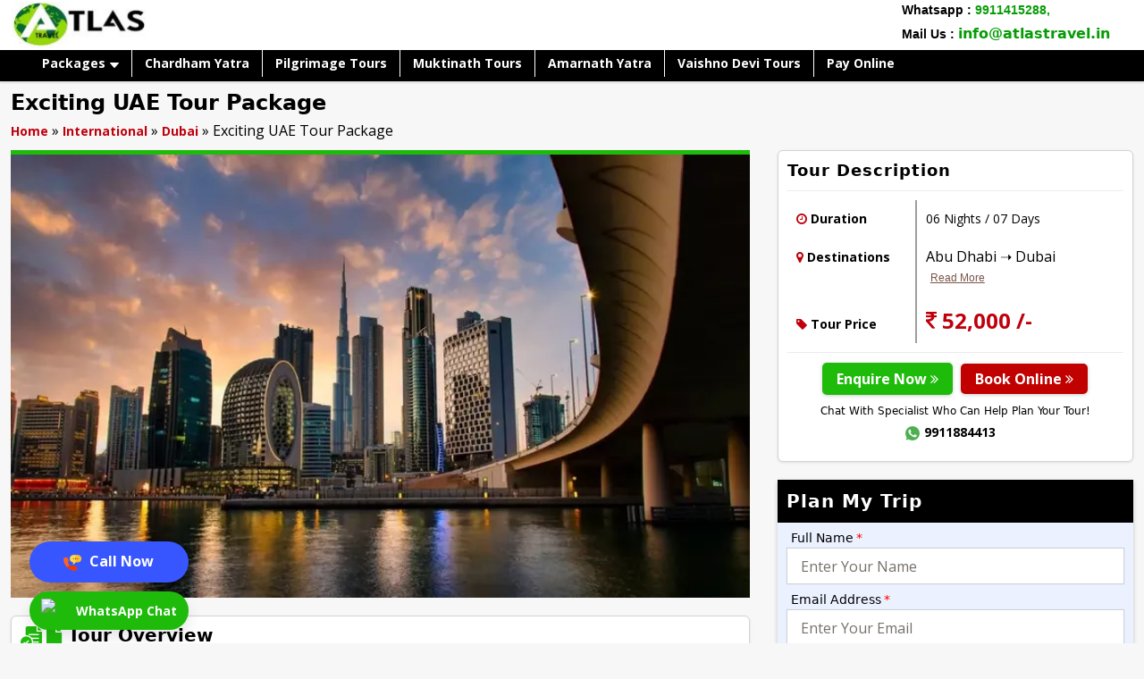

--- FILE ---
content_type: text/html; charset=UTF-8
request_url: https://www.atlastravel.in/uae-tour/
body_size: 21396
content:
<!DOCTYPE html>
<html lang="en-US" class="cmsmasters_html">
   <head>
      <meta charset="UTF-8" />
     <meta name="viewport" content= "width=device-width, user-scalable=no">
	  <meta name="google-site-verification" content="AlrEJdG9UgmzXscEwuL1A9NIZ1BFtX5NYFEYJXi7D0o" />
      <meta name="format-detection" content="telephone=no" />
      <link rel="profile" href="http://gmpg.org/xfn/11" />
      <link rel="pingback" href="https://www.atlastravel.in/xmlrpc.php" />
	  
      <meta name='robots' content='index, follow, max-image-preview:large, max-snippet:-1, max-video-preview:-1' />

	<!-- This site is optimized with the Yoast SEO plugin v26.7 - https://yoast.com/wordpress/plugins/seo/ -->
	<title>Book 7 Days / 6 Nights Exciting UAE Tour Package</title>
	<meta name="description" content="Have the time of your life with your family and loved ones with our well-curated and exciting UAE tour package of 7 days and 6 nights." />
	<link rel="canonical" href="https://www.atlastravel.in/uae-tour/" />
	<meta property="og:locale" content="en_US" />
	<meta property="og:type" content="article" />
	<meta property="og:title" content="Book 7 Days / 6 Nights Exciting UAE Tour Package" />
	<meta property="og:description" content="Have the time of your life with your family and loved ones with our well-curated and exciting UAE tour package of 7 days and 6 nights." />
	<meta property="og:url" content="https://atlastravel.in/uae-tour/" />
	<meta property="og:site_name" content="Atlas Travel - Best &amp; Cheap India Holiday Packages" />
	<meta property="article:publisher" content="https://www.facebook.com/TheAtlasTravel/" />
	<meta property="article:published_time" content="2018-09-24T10:28:03+00:00" />
	<meta property="article:modified_time" content="2023-11-16T05:24:04+00:00" />
	<meta name="author" content="Ravi Rathaur" />
	<meta name="twitter:card" content="summary_large_image" />
	<meta name="twitter:creator" content="@AtlasTravel_In" />
	<meta name="twitter:site" content="@AtlasTravel_In" />
	<meta name="twitter:label1" content="Written by" />
	<meta name="twitter:data1" content="Ravi Rathaur" />
	<meta name="twitter:label2" content="Est. reading time" />
	<meta name="twitter:data2" content="1 minute" />
	<script type="application/ld+json" class="yoast-schema-graph">{"@context":"https://schema.org","@graph":[{"@type":"Article","@id":"https://atlastravel.in/uae-tour/#article","isPartOf":{"@id":"https://atlastravel.in/uae-tour/"},"author":{"name":"Ravi Rathaur","@id":"https://www.atlastravel.in/#/schema/person/d1d51f8bde73ccf7fe5f35085bcbc6d8"},"headline":"Exciting UAE Tour Package","datePublished":"2018-09-24T10:28:03+00:00","dateModified":"2023-11-16T05:24:04+00:00","mainEntityOfPage":{"@id":"https://atlastravel.in/uae-tour/"},"wordCount":2502,"publisher":{"@id":"https://www.atlastravel.in/#organization"},"articleSection":["Dubai Tour Packages"],"inLanguage":"en-US"},{"@type":"WebPage","@id":"https://atlastravel.in/uae-tour/","url":"https://atlastravel.in/uae-tour/","name":"Book 7 Days / 6 Nights Exciting UAE Tour Package","isPartOf":{"@id":"https://www.atlastravel.in/#website"},"datePublished":"2018-09-24T10:28:03+00:00","dateModified":"2023-11-16T05:24:04+00:00","description":"Have the time of your life with your family and loved ones with our well-curated and exciting UAE tour package of 7 days and 6 nights.","breadcrumb":{"@id":"https://atlastravel.in/uae-tour/#breadcrumb"},"inLanguage":"en-US","potentialAction":[{"@type":"ReadAction","target":["https://atlastravel.in/uae-tour/"]}]},{"@type":"BreadcrumbList","@id":"https://atlastravel.in/uae-tour/#breadcrumb","itemListElement":[{"@type":"ListItem","position":1,"name":"Home","item":"https://www.atlastravel.in/"},{"@type":"ListItem","position":2,"name":"Exciting UAE Tour Package"}]},{"@type":"WebSite","@id":"https://www.atlastravel.in/#website","url":"https://www.atlastravel.in/","name":"Atlas Travel","description":"Exploring the world in comfort","publisher":{"@id":"https://www.atlastravel.in/#organization"},"potentialAction":[{"@type":"SearchAction","target":{"@type":"EntryPoint","urlTemplate":"https://www.atlastravel.in/?s={search_term_string}"},"query-input":{"@type":"PropertyValueSpecification","valueRequired":true,"valueName":"search_term_string"}}],"inLanguage":"en-US"},{"@type":"Organization","@id":"https://www.atlastravel.in/#organization","name":"Atlas Travel","url":"https://www.atlastravel.in/","logo":{"@type":"ImageObject","inLanguage":"en-US","@id":"https://www.atlastravel.in/#/schema/logo/image/","url":"https://www.atlastravel.in/wp-content/uploads/2019/05/atlas-mobile-logo.png","contentUrl":"https://www.atlastravel.in/wp-content/uploads/2019/05/atlas-mobile-logo.png","width":300,"height":105,"caption":"Atlas Travel"},"image":{"@id":"https://www.atlastravel.in/#/schema/logo/image/"},"sameAs":["https://www.facebook.com/TheAtlasTravel/","https://x.com/AtlasTravel_In"]},{"@type":"Person","@id":"https://www.atlastravel.in/#/schema/person/d1d51f8bde73ccf7fe5f35085bcbc6d8","name":"Ravi Rathaur","image":{"@type":"ImageObject","inLanguage":"en-US","@id":"https://www.atlastravel.in/#/schema/person/image/","url":"https://secure.gravatar.com/avatar/168405ea5e5d1e5e3b05330bbd9de0d85b2bb37fd75d9817fa005a1823b521c1?s=96&d=mm&r=g","contentUrl":"https://secure.gravatar.com/avatar/168405ea5e5d1e5e3b05330bbd9de0d85b2bb37fd75d9817fa005a1823b521c1?s=96&d=mm&r=g","caption":"Ravi Rathaur"}}]}</script>
	<!-- / Yoast SEO plugin. -->


<link rel='dns-prefetch' href='//fonts.googleapis.com' />
<link rel="alternate" type="application/rss+xml" title="Atlas Travel - Best &amp; Cheap India Holiday Packages &raquo; Feed" href="https://www.atlastravel.in/feed/" />
<link rel="alternate" type="application/rss+xml" title="Atlas Travel - Best &amp; Cheap India Holiday Packages &raquo; Comments Feed" href="https://www.atlastravel.in/comments/feed/" />
<link rel="alternate" title="oEmbed (JSON)" type="application/json+oembed" href="https://www.atlastravel.in/wp-json/oembed/1.0/embed?url=https%3A%2F%2Fwww.atlastravel.in%2Fuae-tour%2F" />
<link rel="alternate" title="oEmbed (XML)" type="text/xml+oembed" href="https://www.atlastravel.in/wp-json/oembed/1.0/embed?url=https%3A%2F%2Fwww.atlastravel.in%2Fuae-tour%2F&#038;format=xml" />
<style id='wp-img-auto-sizes-contain-inline-css' type='text/css'>
img:is([sizes=auto i],[sizes^="auto," i]){contain-intrinsic-size:3000px 1500px}
/*# sourceURL=wp-img-auto-sizes-contain-inline-css */
</style>
<link rel='stylesheet' id='custom-style-css' href='https://www.atlastravel.in/wp-content/themes/travel-time/custom-style.css?ver=6.9' type='text/css' media='all' />
<style id='wp-emoji-styles-inline-css' type='text/css'>

	img.wp-smiley, img.emoji {
		display: inline !important;
		border: none !important;
		box-shadow: none !important;
		height: 1em !important;
		width: 1em !important;
		margin: 0 0.07em !important;
		vertical-align: -0.1em !important;
		background: none !important;
		padding: 0 !important;
	}
/*# sourceURL=wp-emoji-styles-inline-css */
</style>
<style id='wp-block-library-inline-css' type='text/css'>
:root{--wp-block-synced-color:#7a00df;--wp-block-synced-color--rgb:122,0,223;--wp-bound-block-color:var(--wp-block-synced-color);--wp-editor-canvas-background:#ddd;--wp-admin-theme-color:#007cba;--wp-admin-theme-color--rgb:0,124,186;--wp-admin-theme-color-darker-10:#006ba1;--wp-admin-theme-color-darker-10--rgb:0,107,160.5;--wp-admin-theme-color-darker-20:#005a87;--wp-admin-theme-color-darker-20--rgb:0,90,135;--wp-admin-border-width-focus:2px}@media (min-resolution:192dpi){:root{--wp-admin-border-width-focus:1.5px}}.wp-element-button{cursor:pointer}:root .has-very-light-gray-background-color{background-color:#eee}:root .has-very-dark-gray-background-color{background-color:#313131}:root .has-very-light-gray-color{color:#eee}:root .has-very-dark-gray-color{color:#313131}:root .has-vivid-green-cyan-to-vivid-cyan-blue-gradient-background{background:linear-gradient(135deg,#00d084,#0693e3)}:root .has-purple-crush-gradient-background{background:linear-gradient(135deg,#34e2e4,#4721fb 50%,#ab1dfe)}:root .has-hazy-dawn-gradient-background{background:linear-gradient(135deg,#faaca8,#dad0ec)}:root .has-subdued-olive-gradient-background{background:linear-gradient(135deg,#fafae1,#67a671)}:root .has-atomic-cream-gradient-background{background:linear-gradient(135deg,#fdd79a,#004a59)}:root .has-nightshade-gradient-background{background:linear-gradient(135deg,#330968,#31cdcf)}:root .has-midnight-gradient-background{background:linear-gradient(135deg,#020381,#2874fc)}:root{--wp--preset--font-size--normal:16px;--wp--preset--font-size--huge:42px}.has-regular-font-size{font-size:1em}.has-larger-font-size{font-size:2.625em}.has-normal-font-size{font-size:var(--wp--preset--font-size--normal)}.has-huge-font-size{font-size:var(--wp--preset--font-size--huge)}.has-text-align-center{text-align:center}.has-text-align-left{text-align:left}.has-text-align-right{text-align:right}.has-fit-text{white-space:nowrap!important}#end-resizable-editor-section{display:none}.aligncenter{clear:both}.items-justified-left{justify-content:flex-start}.items-justified-center{justify-content:center}.items-justified-right{justify-content:flex-end}.items-justified-space-between{justify-content:space-between}.screen-reader-text{border:0;clip-path:inset(50%);height:1px;margin:-1px;overflow:hidden;padding:0;position:absolute;width:1px;word-wrap:normal!important}.screen-reader-text:focus{background-color:#ddd;clip-path:none;color:#444;display:block;font-size:1em;height:auto;left:5px;line-height:normal;padding:15px 23px 14px;text-decoration:none;top:5px;width:auto;z-index:100000}html :where(.has-border-color){border-style:solid}html :where([style*=border-top-color]){border-top-style:solid}html :where([style*=border-right-color]){border-right-style:solid}html :where([style*=border-bottom-color]){border-bottom-style:solid}html :where([style*=border-left-color]){border-left-style:solid}html :where([style*=border-width]){border-style:solid}html :where([style*=border-top-width]){border-top-style:solid}html :where([style*=border-right-width]){border-right-style:solid}html :where([style*=border-bottom-width]){border-bottom-style:solid}html :where([style*=border-left-width]){border-left-style:solid}html :where(img[class*=wp-image-]){height:auto;max-width:100%}:where(figure){margin:0 0 1em}html :where(.is-position-sticky){--wp-admin--admin-bar--position-offset:var(--wp-admin--admin-bar--height,0px)}@media screen and (max-width:600px){html :where(.is-position-sticky){--wp-admin--admin-bar--position-offset:0px}}

/*# sourceURL=wp-block-library-inline-css */
</style><style id='global-styles-inline-css' type='text/css'>
:root{--wp--preset--aspect-ratio--square: 1;--wp--preset--aspect-ratio--4-3: 4/3;--wp--preset--aspect-ratio--3-4: 3/4;--wp--preset--aspect-ratio--3-2: 3/2;--wp--preset--aspect-ratio--2-3: 2/3;--wp--preset--aspect-ratio--16-9: 16/9;--wp--preset--aspect-ratio--9-16: 9/16;--wp--preset--color--black: #000000;--wp--preset--color--cyan-bluish-gray: #abb8c3;--wp--preset--color--white: #ffffff;--wp--preset--color--pale-pink: #f78da7;--wp--preset--color--vivid-red: #cf2e2e;--wp--preset--color--luminous-vivid-orange: #ff6900;--wp--preset--color--luminous-vivid-amber: #fcb900;--wp--preset--color--light-green-cyan: #7bdcb5;--wp--preset--color--vivid-green-cyan: #00d084;--wp--preset--color--pale-cyan-blue: #8ed1fc;--wp--preset--color--vivid-cyan-blue: #0693e3;--wp--preset--color--vivid-purple: #9b51e0;--wp--preset--gradient--vivid-cyan-blue-to-vivid-purple: linear-gradient(135deg,rgb(6,147,227) 0%,rgb(155,81,224) 100%);--wp--preset--gradient--light-green-cyan-to-vivid-green-cyan: linear-gradient(135deg,rgb(122,220,180) 0%,rgb(0,208,130) 100%);--wp--preset--gradient--luminous-vivid-amber-to-luminous-vivid-orange: linear-gradient(135deg,rgb(252,185,0) 0%,rgb(255,105,0) 100%);--wp--preset--gradient--luminous-vivid-orange-to-vivid-red: linear-gradient(135deg,rgb(255,105,0) 0%,rgb(207,46,46) 100%);--wp--preset--gradient--very-light-gray-to-cyan-bluish-gray: linear-gradient(135deg,rgb(238,238,238) 0%,rgb(169,184,195) 100%);--wp--preset--gradient--cool-to-warm-spectrum: linear-gradient(135deg,rgb(74,234,220) 0%,rgb(151,120,209) 20%,rgb(207,42,186) 40%,rgb(238,44,130) 60%,rgb(251,105,98) 80%,rgb(254,248,76) 100%);--wp--preset--gradient--blush-light-purple: linear-gradient(135deg,rgb(255,206,236) 0%,rgb(152,150,240) 100%);--wp--preset--gradient--blush-bordeaux: linear-gradient(135deg,rgb(254,205,165) 0%,rgb(254,45,45) 50%,rgb(107,0,62) 100%);--wp--preset--gradient--luminous-dusk: linear-gradient(135deg,rgb(255,203,112) 0%,rgb(199,81,192) 50%,rgb(65,88,208) 100%);--wp--preset--gradient--pale-ocean: linear-gradient(135deg,rgb(255,245,203) 0%,rgb(182,227,212) 50%,rgb(51,167,181) 100%);--wp--preset--gradient--electric-grass: linear-gradient(135deg,rgb(202,248,128) 0%,rgb(113,206,126) 100%);--wp--preset--gradient--midnight: linear-gradient(135deg,rgb(2,3,129) 0%,rgb(40,116,252) 100%);--wp--preset--font-size--small: 13px;--wp--preset--font-size--medium: 20px;--wp--preset--font-size--large: 36px;--wp--preset--font-size--x-large: 42px;--wp--preset--spacing--20: 0.44rem;--wp--preset--spacing--30: 0.67rem;--wp--preset--spacing--40: 1rem;--wp--preset--spacing--50: 1.5rem;--wp--preset--spacing--60: 2.25rem;--wp--preset--spacing--70: 3.38rem;--wp--preset--spacing--80: 5.06rem;--wp--preset--shadow--natural: 6px 6px 9px rgba(0, 0, 0, 0.2);--wp--preset--shadow--deep: 12px 12px 50px rgba(0, 0, 0, 0.4);--wp--preset--shadow--sharp: 6px 6px 0px rgba(0, 0, 0, 0.2);--wp--preset--shadow--outlined: 6px 6px 0px -3px rgb(255, 255, 255), 6px 6px rgb(0, 0, 0);--wp--preset--shadow--crisp: 6px 6px 0px rgb(0, 0, 0);}:where(.is-layout-flex){gap: 0.5em;}:where(.is-layout-grid){gap: 0.5em;}body .is-layout-flex{display: flex;}.is-layout-flex{flex-wrap: wrap;align-items: center;}.is-layout-flex > :is(*, div){margin: 0;}body .is-layout-grid{display: grid;}.is-layout-grid > :is(*, div){margin: 0;}:where(.wp-block-columns.is-layout-flex){gap: 2em;}:where(.wp-block-columns.is-layout-grid){gap: 2em;}:where(.wp-block-post-template.is-layout-flex){gap: 1.25em;}:where(.wp-block-post-template.is-layout-grid){gap: 1.25em;}.has-black-color{color: var(--wp--preset--color--black) !important;}.has-cyan-bluish-gray-color{color: var(--wp--preset--color--cyan-bluish-gray) !important;}.has-white-color{color: var(--wp--preset--color--white) !important;}.has-pale-pink-color{color: var(--wp--preset--color--pale-pink) !important;}.has-vivid-red-color{color: var(--wp--preset--color--vivid-red) !important;}.has-luminous-vivid-orange-color{color: var(--wp--preset--color--luminous-vivid-orange) !important;}.has-luminous-vivid-amber-color{color: var(--wp--preset--color--luminous-vivid-amber) !important;}.has-light-green-cyan-color{color: var(--wp--preset--color--light-green-cyan) !important;}.has-vivid-green-cyan-color{color: var(--wp--preset--color--vivid-green-cyan) !important;}.has-pale-cyan-blue-color{color: var(--wp--preset--color--pale-cyan-blue) !important;}.has-vivid-cyan-blue-color{color: var(--wp--preset--color--vivid-cyan-blue) !important;}.has-vivid-purple-color{color: var(--wp--preset--color--vivid-purple) !important;}.has-black-background-color{background-color: var(--wp--preset--color--black) !important;}.has-cyan-bluish-gray-background-color{background-color: var(--wp--preset--color--cyan-bluish-gray) !important;}.has-white-background-color{background-color: var(--wp--preset--color--white) !important;}.has-pale-pink-background-color{background-color: var(--wp--preset--color--pale-pink) !important;}.has-vivid-red-background-color{background-color: var(--wp--preset--color--vivid-red) !important;}.has-luminous-vivid-orange-background-color{background-color: var(--wp--preset--color--luminous-vivid-orange) !important;}.has-luminous-vivid-amber-background-color{background-color: var(--wp--preset--color--luminous-vivid-amber) !important;}.has-light-green-cyan-background-color{background-color: var(--wp--preset--color--light-green-cyan) !important;}.has-vivid-green-cyan-background-color{background-color: var(--wp--preset--color--vivid-green-cyan) !important;}.has-pale-cyan-blue-background-color{background-color: var(--wp--preset--color--pale-cyan-blue) !important;}.has-vivid-cyan-blue-background-color{background-color: var(--wp--preset--color--vivid-cyan-blue) !important;}.has-vivid-purple-background-color{background-color: var(--wp--preset--color--vivid-purple) !important;}.has-black-border-color{border-color: var(--wp--preset--color--black) !important;}.has-cyan-bluish-gray-border-color{border-color: var(--wp--preset--color--cyan-bluish-gray) !important;}.has-white-border-color{border-color: var(--wp--preset--color--white) !important;}.has-pale-pink-border-color{border-color: var(--wp--preset--color--pale-pink) !important;}.has-vivid-red-border-color{border-color: var(--wp--preset--color--vivid-red) !important;}.has-luminous-vivid-orange-border-color{border-color: var(--wp--preset--color--luminous-vivid-orange) !important;}.has-luminous-vivid-amber-border-color{border-color: var(--wp--preset--color--luminous-vivid-amber) !important;}.has-light-green-cyan-border-color{border-color: var(--wp--preset--color--light-green-cyan) !important;}.has-vivid-green-cyan-border-color{border-color: var(--wp--preset--color--vivid-green-cyan) !important;}.has-pale-cyan-blue-border-color{border-color: var(--wp--preset--color--pale-cyan-blue) !important;}.has-vivid-cyan-blue-border-color{border-color: var(--wp--preset--color--vivid-cyan-blue) !important;}.has-vivid-purple-border-color{border-color: var(--wp--preset--color--vivid-purple) !important;}.has-vivid-cyan-blue-to-vivid-purple-gradient-background{background: var(--wp--preset--gradient--vivid-cyan-blue-to-vivid-purple) !important;}.has-light-green-cyan-to-vivid-green-cyan-gradient-background{background: var(--wp--preset--gradient--light-green-cyan-to-vivid-green-cyan) !important;}.has-luminous-vivid-amber-to-luminous-vivid-orange-gradient-background{background: var(--wp--preset--gradient--luminous-vivid-amber-to-luminous-vivid-orange) !important;}.has-luminous-vivid-orange-to-vivid-red-gradient-background{background: var(--wp--preset--gradient--luminous-vivid-orange-to-vivid-red) !important;}.has-very-light-gray-to-cyan-bluish-gray-gradient-background{background: var(--wp--preset--gradient--very-light-gray-to-cyan-bluish-gray) !important;}.has-cool-to-warm-spectrum-gradient-background{background: var(--wp--preset--gradient--cool-to-warm-spectrum) !important;}.has-blush-light-purple-gradient-background{background: var(--wp--preset--gradient--blush-light-purple) !important;}.has-blush-bordeaux-gradient-background{background: var(--wp--preset--gradient--blush-bordeaux) !important;}.has-luminous-dusk-gradient-background{background: var(--wp--preset--gradient--luminous-dusk) !important;}.has-pale-ocean-gradient-background{background: var(--wp--preset--gradient--pale-ocean) !important;}.has-electric-grass-gradient-background{background: var(--wp--preset--gradient--electric-grass) !important;}.has-midnight-gradient-background{background: var(--wp--preset--gradient--midnight) !important;}.has-small-font-size{font-size: var(--wp--preset--font-size--small) !important;}.has-medium-font-size{font-size: var(--wp--preset--font-size--medium) !important;}.has-large-font-size{font-size: var(--wp--preset--font-size--large) !important;}.has-x-large-font-size{font-size: var(--wp--preset--font-size--x-large) !important;}
/*# sourceURL=global-styles-inline-css */
</style>

<style id='classic-theme-styles-inline-css' type='text/css'>
/*! This file is auto-generated */
.wp-block-button__link{color:#fff;background-color:#32373c;border-radius:9999px;box-shadow:none;text-decoration:none;padding:calc(.667em + 2px) calc(1.333em + 2px);font-size:1.125em}.wp-block-file__button{background:#32373c;color:#fff;text-decoration:none}
/*# sourceURL=/wp-includes/css/classic-themes.min.css */
</style>
<link rel='stylesheet' id='wp-components-css' href='https://www.atlastravel.in/wp-includes/css/dist/components/style.min.css?ver=6.9' type='text/css' media='all' />
<link rel='stylesheet' id='wp-preferences-css' href='https://www.atlastravel.in/wp-includes/css/dist/preferences/style.min.css?ver=6.9' type='text/css' media='all' />
<link rel='stylesheet' id='wp-block-editor-css' href='https://www.atlastravel.in/wp-includes/css/dist/block-editor/style.min.css?ver=6.9' type='text/css' media='all' />
<link rel='stylesheet' id='popup-maker-block-library-style-css' href='https://www.atlastravel.in/wp-content/plugins/popup-maker/dist/packages/block-library-style.css?ver=dbea705cfafe089d65f1' type='text/css' media='all' />
<link rel='stylesheet' id='contact-form-7-css' href='https://www.atlastravel.in/wp-content/plugins/contact-form-7/includes/css/styles.css?ver=6.1.4' type='text/css' media='all' />
<link rel='stylesheet' id='wpa-css-css' href='https://www.atlastravel.in/wp-content/plugins/honeypot/includes/css/wpa.css?ver=2.3.04' type='text/css' media='all' />
<link rel='stylesheet' id='theme-style-css' href='https://www.atlastravel.in/wp-content/themes/travel-time/style.css?ver=1.0.0' type='text/css' media='screen, print' />
<link rel='stylesheet' id='theme-design-style-css' href='https://www.atlastravel.in/wp-content/themes/travel-time/css/style.css?ver=1.0.0' type='text/css' media='screen, print' />
<link rel='stylesheet' id='theme-adapt-css' href='https://www.atlastravel.in/wp-content/themes/travel-time/css/adaptive.css?ver=1.0.0' type='text/css' media='screen, print' />
<link rel='stylesheet' id='theme-retina-css' href='https://www.atlastravel.in/wp-content/themes/travel-time/css/retina.css?ver=1.0.0' type='text/css' media='screen' />
<link rel='stylesheet' id='theme-icons-css' href='https://www.atlastravel.in/wp-content/themes/travel-time/css/fontello.css?ver=1.0.0' type='text/css' media='screen' />
<link rel='stylesheet' id='theme-icons-custom-css' href='https://www.atlastravel.in/wp-content/themes/travel-time/css/fontello-custom.css?ver=1.0.0' type='text/css' media='screen' />
<link rel='stylesheet' id='animate-css' href='https://www.atlastravel.in/wp-content/themes/travel-time/css/animate.css?ver=1.0.0' type='text/css' media='screen' />
<link rel='stylesheet' id='ilightbox-css' href='https://www.atlastravel.in/wp-content/themes/travel-time/css/ilightbox.css?ver=2.2.0' type='text/css' media='screen' />
<link rel='stylesheet' id='ilightbox-skin-dark-css' href='https://www.atlastravel.in/wp-content/themes/travel-time/css/ilightbox-skins/dark-skin.css?ver=2.2.0' type='text/css' media='screen' />
<link rel='stylesheet' id='theme-fonts-schemes-css' href='https://www.atlastravel.in/wp-content/uploads/cmsmasters_styles/travel-time.css?ver=1.0.0' type='text/css' media='screen' />
<link rel='stylesheet' id='cmsmasters-google-fonts-css' href='//fonts.googleapis.com/css?family=Open+Sans%3A300%2C300italic%2C400%2C400italic%2C700%2C700italic%7CRaleway%3A300%2C400%2C500%2C600%2C700&#038;ver=6.9' type='text/css' media='all' />
<link rel='stylesheet' id='popup-maker-site-css' href='//www.atlastravel.in/wp-content/uploads/pum/pum-site-styles.css?generated=1755160523&#038;ver=1.21.5' type='text/css' media='all' />
<script type="text/javascript" src="https://www.atlastravel.in/wp-includes/js/jquery/jquery.min.js?ver=3.7.1" id="jquery-core-js"></script>
<script type="text/javascript" src="https://www.atlastravel.in/wp-includes/js/jquery/jquery-migrate.min.js?ver=3.4.1" id="jquery-migrate-js"></script>
<script type="text/javascript" src="https://www.atlastravel.in/wp-content/themes/travel-time/js/jsLibraries.min.js?ver=1.0.0" id="libs-js"></script>
<script type="text/javascript" src="https://www.atlastravel.in/wp-content/themes/travel-time/js/jquery.iLightBox.min.js?ver=2.2.0" id="iLightBox-js"></script>
<link rel="https://api.w.org/" href="https://www.atlastravel.in/wp-json/" /><link rel="alternate" title="JSON" type="application/json" href="https://www.atlastravel.in/wp-json/wp/v2/posts/3655" /><link rel="EditURI" type="application/rsd+xml" title="RSD" href="https://www.atlastravel.in/xmlrpc.php?rsd" />
<link rel='shortlink' href='https://www.atlastravel.in/?p=3655' />
<style type="text/css">
	.header_top {
		height : 32px;
	}
	
	.header_mid {
		height : 80px;
	}
	
	.header_bot {
		height : 50px;
	}
	
	#page.cmsmasters_heading_after_header #middle, 
	#page.cmsmasters_heading_under_header #middle .headline .headline_outer {
		padding-top : 80px;
	}
	
	#page.cmsmasters_heading_after_header.enable_header_top #middle, 
	#page.cmsmasters_heading_under_header.enable_header_top #middle .headline .headline_outer {
		padding-top : 112px;
	}
	
	#page.cmsmasters_heading_after_header.enable_header_bottom #middle, 
	#page.cmsmasters_heading_under_header.enable_header_bottom #middle .headline .headline_outer {
		padding-top : 130px;
	}
	
	#page.cmsmasters_heading_after_header.enable_header_top.enable_header_bottom #middle, 
	#page.cmsmasters_heading_under_header.enable_header_top.enable_header_bottom #middle .headline .headline_outer {
		padding-top : 162px;
	}
	
	@media only screen and (max-width: 1024px) {
		.header_top,
		.header_mid,
		.header_bot {
			height : auto;
		}
		
		.header_mid .header_mid_inner > div {
			height : 80px;
		}
		
		.header_bot .header_bot_inner > div {
			height : 50px;
		}
		
		#page.cmsmasters_heading_after_header #middle, 
		#page.cmsmasters_heading_under_header #middle .headline .headline_outer, 
		#page.cmsmasters_heading_after_header.enable_header_top #middle, 
		#page.cmsmasters_heading_under_header.enable_header_top #middle .headline .headline_outer, 
		#page.cmsmasters_heading_after_header.enable_header_bottom #middle, 
		#page.cmsmasters_heading_under_header.enable_header_bottom #middle .headline .headline_outer, 
		#page.cmsmasters_heading_after_header.enable_header_top.enable_header_bottom #middle, 
		#page.cmsmasters_heading_under_header.enable_header_top.enable_header_bottom #middle .headline .headline_outer {
			padding-top : 0 !important;
		}
	}
	
	@media only screen and (max-width: 768px) {
		.header_mid .header_mid_inner > div, 
		.header_bot .header_bot_inner > div {
			height:auto;
		}
		
		#header .header_bot .resp_bot_nav_wrap {
			height : 50px;
		}
	}

	
	#page .cmsmasters_social_icon_color.cmsmasters_social_icon_1 {
		color:#ffffff;
	}
	
	
	#page .cmsmasters_social_icon_color.cmsmasters_social_icon_1:hover {
		color:#2d2d2d;
	}
	
	#page .cmsmasters_social_icon_color.cmsmasters_social_icon_2 {
		color:#ffffff;
	}
	
	
	#page .cmsmasters_social_icon_color.cmsmasters_social_icon_2:hover {
		color:#2d2d2d;
	}
	
	#page .cmsmasters_social_icon_color.cmsmasters_social_icon_3 {
		color:#ffffff;
	}
	
	
	#page .cmsmasters_social_icon_color.cmsmasters_social_icon_3:hover {
		color:#2d2d2d;
	}
	
	#page .cmsmasters_social_icon_color.cmsmasters_social_icon_4 {
		color:#ffffff;
	}
	
	
	#page .cmsmasters_social_icon_color.cmsmasters_social_icon_4:hover {
		color:#2d2d2d;
	}
	
	#page .cmsmasters_social_icon_color.cmsmasters_social_icon_5 {
		color:#ffffff;
	}
	
	
	#page .cmsmasters_social_icon_color.cmsmasters_social_icon_5:hover {
		color:#2d2d2d;
	}</style><link rel="icon" href="https://www.atlastravel.in/wp-content/uploads/2022/06/atlstravel-favicon.png" sizes="32x32" />
<link rel="icon" href="https://www.atlastravel.in/wp-content/uploads/2022/06/atlstravel-favicon.png" sizes="192x192" />
<link rel="apple-touch-icon" href="https://www.atlastravel.in/wp-content/uploads/2022/06/atlstravel-favicon.png" />
<meta name="msapplication-TileImage" content="https://www.atlastravel.in/wp-content/uploads/2022/06/atlstravel-favicon.png" />
		<style type="text/css" id="wp-custom-css">
			.sidebar_section_col2 p label {
    text-align: left !important;
    display: block;
}
.popTitle h3 {
        color: #000 !important;
    }
div#homSec2 .popTitle h3 {
        color: #fff !important;
    }
.o_title {
    color: #000;
}
#respond input {
    line-height: 20px;
}
.post-overview ol li {
    font-size: 16px;
    color: #000;
}
.post-overview ul {
    padding-left: 0; /* Remove default padding */
    margin-left: 0; /* Adjust as needed */
}

.post-overview ul li {
    position: relative;
    list-style: none;
    padding-left: 25px; /* Space for the bullet */
  
    line-height: 1.5;
}
.post-overview h2 {
    color: #bf000c;
    font-weight: bold;
    letter-spacing: 0;
    margin-bottom: 10px;
}
.post-overview h3 {
    font-weight: bold;
    margin-bottom: 10px;
    letter-spacing: 0;
}
.post-overview ul li:before {
    content: "" !important;
    position: absolute;
	display:block !important;
    left: 0;
    top: 16px; /* Adjust to vertically align with text */
    width: 16px; /* Bullet size */
    height: 16px; /* Bullet size */
    background: url(/wp-content/uploads/2023/09/inc-icon.png) left center no-repeat;
    background-size: contain; /* Ensures icon scales properly */
}

/* Responsive adjustments */
@media (max-width: 768px) {
    .post-overview ul li {
        padding-left: 22px; /* Slightly less space on mobile */
    }
    
    .post-overview ul li::before {
        width: 14px;
        height: 14px;
        top: 5px;
    }
}

@media (max-width: 480px) {
    .post-overview ul li {
        padding-left: 20px;
    }
    
    .post-overview ul li::before {
        width: 12px;
        height: 12px;
    }
}		</style>
		            <link rel="stylesheet" href="https://cdnjs.cloudflare.com/ajax/libs/font-awesome/4.7.0/css/font-awesome.min.css">
      <script type="text/javascript"> 	  
         jQuery(document).ready(function($){$(".loadmoreP span").click(function(a){$(".togglePack").show("slow"),$(".loadmoreP ").hide("slow")}),$(".morebtnss button").click(function(a){$(".sidebar_section_col").toggle("slow")})}),jQuery(document).ready(function($){$(".click-more-sidebar").click(function(){return $(this).parent().parent().find("div.hide-guide-sidebar").toggle("slow"),$(this).text("View Less [-]"==$(this).text()?"View More [+]":"View Less [-]"),!1}),$(".click-mores").click(function(){return $(".tourrgtBox td p span").slideToggle(500),!1}),$(".bookcb").click(function(){var h=$(this).attr("data-cartour"),i=$(this).attr("data-carhref"),b=$(this).attr("data-carfair"),c=$(this).attr("data-cartype"),d=$(this).attr("data-carprice"),e=$(this).attr("data-cargprice"),a=$(this).attr("data-cartprice"),f=$(this).attr("data-carDis"),j=$(this).attr("data-carpricet"),g=$(this).attr("data-cartpricet");$("#carTour").val(h),$("#carHref").val(i),$("#cVech").text(c),$("#carType").val(c),$("#cDates").text(b),$("#carFair").val(b),$("#cTotal").text(d),$("#carTotals").val(d),$("#cgTotal").text(e),$("#carGstTotal").val(e),$("#cgrTotal").text(a),$("#carGrdTotal").val(a),$("#cPrice").text(f),$("#carDisc").val(f),$("#setPSP").val(j),$("#setPFP").val(g),$("#carchangePrice").val(g),$("#cFinal").text(a)}),$(".checkFBtn").click(function(){$("#setPFP").prop("checked",!0),$("#setPSP").prop("checked",!1);var a=$("#setPFP").val();$("#carchangePrice").val(a),$(".checkFBtns.active").removeClass("active"),$(this).addClass("active")}),$("#upiId").click(function(){$("#upiId").prop("checked",!0),$("#razId").prop("checked",!1)}),$("#razId").click(function(){$("#razId").prop("checked",!0),$("#upiId").prop("checked",!1)}),$(".checkFBtns").click(function(){$("#setPFP").prop("checked",!1),$("#setPSP").prop("checked",!0);var a=$("#setPSP").val();$("#carchangePrice").val(a),$(".checkFBtn.active").removeClass("active"),$(this).addClass("active")})})
      </script>
      	  
      <!-- Google Tag Manager -->
<script>(function(w,d,s,l,i){w[l]=w[l]||[];w[l].push({'gtm.start':
new Date().getTime(),event:'gtm.js'});var f=d.getElementsByTagName(s)[0],
j=d.createElement(s),dl=l!='dataLayer'?'&l='+l:'';j.async=true;j.src=
'https://www.googletagmanager.com/gtm.js?id='+i+dl;f.parentNode.insertBefore(j,f);
})(window,document,'script','dataLayer','GTM-M73TXCCH');</script>
<!-- End Google Tag Manager -->
            <script type="text/javascript">  
jQuery(document).ready(function($){ 
	//$(".pack-itns-box ul.pack-bsm li:last-child").html('<a href="https://api.whatsapp.com/send?phone=919911415288&amp;text=Hi!%20I%20am%20Planning%20Tour,%20Can%20you%20help%20me?" title="Whatsapp" rel="nofollow">Whatsapp</a>');
}); 	  
         jQuery(document).ready(function($){$("body").bind("cut copy",function(a){a.preventDefault()}),$("body").on("contextmenu",function(a){return!1}),$("body").on("keydown",function(a){if(a.ctrlKey&&85===a.keyCode)return!1}), $("#dropBtn").click(function(){$(".options-dropbox .dropbox-menu").toggle()})}),jQuery(document).ready(function($){$(".TourList:not(:first) .TourDates").append('<div class="expBut">+</div>'),$(".TourList:first .TourDates").append('<div class="expBut">-</div>'),$(".faqTabs .TourList:first .TourDates").append('<div class="expBut">+</div>'),$(".faqTabs .TourList:first .TourDates .expBut:first").remove(),$(".TourDates").on("click",function(){"+"==(butVal=$(this).find(".expBut").text())?($(this).parent().children(".TourInfo").toggle("fast"),$(this).find(".expBut").text("-")):($(this).parent().children(".TourInfo").toggle("fast"),$(this).find(".expBut").text("+"))})})
      </script>
   </head>
   <body class="wp-singular post-template-default single single-post postid-3655 single-format-standard wp-theme-travel-time">
   <!-- Google Tag Manager (noscript) -->
<noscript><iframe src="https://www.googletagmanager.com/ns.html?id=GTM-M73TXCCH"
height="0" width="0" style="display:none;visibility:hidden"></iframe></noscript>
<!-- End Google Tag Manager (noscript) -->
      <div id="page" class="chrome_only cmsmasters_liquid fixed_header enable_header_bottom enable_header_right cmsmasters_heading_under_header hfeed site">
      <div id="main">
      <header id="header">
         <div class="header_mid" data-height="80"><div class="header_mid_outer"><div class="header_mid_inner"><div class="logo_wrap"><a href="https://www.atlastravel.in/" title="Atlas Travel - Best &amp; Cheap India Holiday Packages" class="logo">
	<img src="/images/1/atlastravel-logo_mkquym.jpg" alt="Atlas Travel Logo" width="151" height="53" /></a>
</div><div class="slogan_wrap"><div class="slogan_wrap_inner"><div class="slogan_wrap_text"><div class="hedar-wathsapp">
<span><b>Whatsapp : </b>9911415288,</span>
<span>9911884413</span>
 <span><b>Mail Us : </b> <a href="mailto:info@atlastravel.in" title="Discuss on Mail">info@atlastravel.in</a></span>
</div></div></div></div></div></div></div><div class="header_bot" data-height="50"><div class="header_bot_outer"><div class="header_bot_inner"><div class="resp_bot_nav_wrap"><div class="resp_bot_nav_outer"><div class="mobileBx"><a href="/" title="Atlas Travel - Best &amp; Cheap India Holiday Packages" class="logo"><img src="/images/1/atlastravel-logo-mob_ul2i5h.jpg" alt="Mobile Logo" width="120" height="42" ></a></div><a class="responsive_nav resp_bot_nav cmsmasters_theme_icon_resp_nav" href="#"></a></div></div><!--  Start Navigation --><div class="bot_nav_wrap"><nav><div class="menu-top-menu-container"><ul id="navigation" class="bot_nav navigation"><li id="menu-item-4209" class="menu-item menu-item-type-custom menu-item-object-custom menu-item-4209"><a href="/" title="Home"><span class="nav_item_wrap"><img src="/wp-content/uploads/2022/06/atlastravel-home-ico.png" alt="Atlastravel Home Icon" width="20" height="20" ></span></a></li>
<li id="menu-item-4210" class="menu-item menu-item-type-custom menu-item-object-custom menu-item-has-children menu-item-4210"><a href="/india-tour-packages/" title="Popular Tours"><span class="nav_item_wrap">Popular Tours<i></i></span></a>
<ul class="sub-menu">
	<li id="menu-item-315" class="menu-item menu-item-type-custom menu-item-object-custom menu-item-315"><a href="/chardham-yatra-by-helicopter/"><span class="nav_item_wrap">Chardham Yatra by Helicopter</span></a></li>
	<li id="menu-item-313" class="menu-item menu-item-type-custom menu-item-object-custom menu-item-313"><a href="/12-jyotirlinga-darshan-tour/" title="12 Jyotirling Yatra"><span class="nav_item_wrap">12 Jyotirlinga Tour Package</span></a></li>
	<li id="menu-item-4213" class="menu-item menu-item-type-custom menu-item-object-custom menu-item-4213"><a href="/dwarka-somnath-tour-package/" title="Dwarka Somnath Yatra"><span class="nav_item_wrap">Dwarka Somnath Tour</span></a></li>
	<li id="menu-item-26143" class="menu-item menu-item-type-custom menu-item-object-custom menu-item-26143"><a href="/sri-lanka-ramayana-tour-package/"><span class="nav_item_wrap">Sri Lanka Ramayana Tour</span></a></li>
	<li id="menu-item-4216" class="menu-item menu-item-type-custom menu-item-object-custom menu-item-4216"><a href="/tamil-nadu-temple-tour/"><span class="nav_item_wrap">Tamil Nadu Temple Tour</span></a></li>
</ul>
</li>
<li id="menu-item-4228" class="menu-item menu-item-type-custom menu-item-object-custom menu-item-has-children menu-item-4228"><a href="#" title="Packages"><span class="nav_item_wrap">Packages<i></i></span></a>
<ul class="sub-menu">
	<li id="menu-item-4229" class="menu-item menu-item-type-custom menu-item-object-custom menu-item-4229"><a href="/india-tour-packages/" title="India Tour Packages"><span class="nav_item_wrap">India Tours</span></a></li>
	<li id="menu-item-4230" class="menu-item menu-item-type-custom menu-item-object-custom menu-item-4230"><a href="/international-tour-packages/" title="International Tour Packages"><span class="nav_item_wrap">International Tours</span></a></li>
</ul>
</li>
<li id="menu-item-4286" class="menu-item menu-item-type-custom menu-item-object-custom menu-item-4286"><a href="/chardham-tour-packages/" title="Chardham Tours"><span class="nav_item_wrap">Chardham Yatra</span></a></li>
<li id="menu-item-4285" class="menu-item menu-item-type-custom menu-item-object-custom menu-item-4285"><a href="/pilgrimage-tour-packages/"><span class="nav_item_wrap">Pilgrimage Tours</span></a></li>
<li id="menu-item-30491" class="menu-item menu-item-type-custom menu-item-object-custom menu-item-30491"><a href="/buddhist-tour-packages/"><span class="nav_item_wrap">Buddhist Tours</span></a></li>
<li id="menu-item-30492" class="menu-item menu-item-type-custom menu-item-object-custom menu-item-30492"><a href="/muktinath-tour-packages/"><span class="nav_item_wrap">Muktinath Tours</span></a></li>
<li id="menu-item-30493" class="menu-item menu-item-type-custom menu-item-object-custom menu-item-30493"><a href="/amarnath-tour-packages/"><span class="nav_item_wrap">Amarnath Yatra</span></a></li>
<li id="menu-item-30399" class="menu-item menu-item-type-custom menu-item-object-custom menu-item-30399"><a href="/vaishno-devi-tour-packages/"><span class="nav_item_wrap">Vaishno Devi Tours</span></a></li>
<li id="menu-item-1823" class="menu-item menu-item-type-custom menu-item-object-custom menu-item-1823"><a href="/pay-online/pay-online.php"><span class="nav_item_wrap">Pay Online</span></a></li>
</ul></div></nav></div><!--  Finish Navigation --></div></div></div>      </header>
      <div id="middle">
      </div>
		</div>
      <div class="middle_inner">
      

      <div class="content_wrap fullwidth">
      

<!-- Start Content -->
<div class="middle_content entry"><div class="blog opened-article">

<!-- Start Standard Article -->

<article id="post-3655" class="cmsmasters_open_post post-3655 post type-post status-publish format-standard hentry category-dubai-package">
	<div class="cmsmasters_post_cont_wrap"><div class="cmsmasters_post_content entry-content"><style type="text/css"> 
#cmsmasters_row_696cf756db44a6_99631659 { 
	background-color:#f7f7f7;
} 

#cmsmasters_row_696cf756db44a6_99631659 .cmsmasters_row_outer_parent { 
	padding-top: 0px; 
} 

#cmsmasters_row_696cf756db44a6_99631659 .cmsmasters_row_outer_parent { 
	padding-bottom: 50px; 
} 

</style><div id="cmsmasters_row_696cf756db44a6_99631659" class="cmsmasters_row cmsmasters_color_scheme_default tourflexBox cmsmasters_row_top_default cmsmasters_row_bot_default cmsmasters_row_boxed">
<div id="tourflexBox1" class="cmsmasters_row_outer_parent">
<div class="cmsmasters_row_outer">
<div class="cmsmasters_row_inner">
<div class="cmsmasters_row_margin">
<div class="cmsmasters_column one_first">
<div class="custom_html">
<div class="tourbrd">
<h1>Exciting UAE Tour Package</h1>
<p><span><a href="/">Home</a> » <a href="/international-tour-packages/">International</a> » <a href="/dubai-tour-packages/">Dubai</a> » <span class="breadcrumb_last" aria-current="page">Exciting UAE Tour Package</span></span> </p>
</div>
</div>
</div>
</div>
</div>
</div>
</div>
</div>
<style type="text/css"> 
#cmsmasters_row_696cf756db55f1_97038084 { 
	background-color:#f7f7f7;
} 

</style><div id="cmsmasters_row_696cf756db55f1_97038084" class="cmsmasters_row cmsmasters_color_scheme_default tourflexBox cmsmasters_row_top_default cmsmasters_row_bot_default cmsmasters_row_boxed">
<div id="tourflexBox2" class="cmsmasters_row_outer_parent">
<div class="cmsmasters_row_outer">
<div class="cmsmasters_row_inner">
<div class="cmsmasters_row_margin">
<div class="cmsmasters_column two_third">
<div class="custom_html">
<div class="proGall"><img decoding="async" src="/wp-content/uploads/2022/05/uae-tour-package-banner.webp" alt="UAE Holiday Package"></div>
</div>
<div class="custom_html">
<div class="tour-overview">
<div class="o_title"><i class="fa fa-file"></i> Tour Overview </div>
<p>UAE has always been one of the most exotic holiday destinations in the world. The unending parties, innumerable shopping opportunities, impeccable sightseeing opportunities and delicious food UAE is a great way to spend your holiday. We present you with a complete and exciting UAE tour package of 7 days and 6 nights where you will be taken on a journey of a lifetime.</p>
</div>
</div>
<div class="custom_html">
<div class="tour-overview">
<div class="o_title"><i class="cmsmasters-icon-flight" aria-hidden="true"></i> Trip Highlights</div>
<ul class="highlight-this-tour">
<li>Visit to the world’s largest mosque in Abu dhabi</li>
<li>Exciting visit to the fastest roller coaster in the world </li>
<li>Yas island and Yas marina circuit visit</li>
<li>Full day Dubai sightseeing tour</li>
<li>Trying out delicious Dubai cuisines</li>
</ul>
</div>
</div>
<div class="custom_html itBox">
<div class="tour-collection">
<h2 class="tourDBox"><i class="fa fa-bus" aria-hidden="true"></i> Exciting UAE Tour Itinerary</h2>
<div class="TourList">
<div class="TourDates">
<p class="TourDay_details" id="TourDay_details"><span class="TourDay">Day 1 :</span>Arrival in Abu Dhabi</p>
</div>
<div class="TourInfo">
<p>Once you arrive at Abu Dhabi international airport our tour representative will guide you towards your allotted hotel here where you will be checked in and freshen up for a while. You will then be made to head out for a brief sightseeing tour of the city where you will be visiting Grand mosque – the world’s largest mosque which has occupancy of 40,000 worshippers.</p>
<p>By the evening you will be made to head back to your hotel for an overnight.</p>
</div>
</div>
<div class="TourList">
<div class="TourDates">
<p class="TourDay_details"><span class="TourDay">Day 2 :</span>Abu Dhabi – Yas Island</p>
</div>
<div class="TourInfo" style="display: none;">
<p>Early in the morning after having your breakfast you will be taken on a visit to the Ferrari world which is only one of a kind in the world. Later on you will be made to proceed for a visit to Yas water world where you will be taken on a fun packed visit to exciting rides which you can choose from a range of 45 rides. You will then be made to check in to your hotel at Yas Island for an overnight stay.</p>
<p>After spending some fun time at the water park you will be taken back to your hotel in Yas Island.</p>
</div>
</div>
<div class="TourList">
<div class="TourDates">
<p class="TourDay_details"><span class="TourDay">Day 3 :</span>Yas Marina Circuit</p>
</div>
<div class="TourInfo" style="display: none;">
<p>Early in the morning after having your breakfast you will be made to enjoy a fun F1 car racing event at Abu Dhabi grand prix. Your whole day will be spent here gazing at the pacing cars and indulging in witnessing some fun activities.</p>
<p>Finally, you will be made to head back to your hotel for an overnight stay.</p>
</div>
</div>
<div class="TourList">
<div class="TourDates">
<p class="TourDay_details"><span class="TourDay">Day 4 :</span>Abu Dhabi – Dubai</p>
</div>
<div class="TourInfo" style="display: none;">
<p>After having your breakfast in the morning you will be made to head on to your next destination of Dubai, which is situated at a distance of 1 hour and 30 mines. Once you arrive at Dubai you will be immediately checked in to your hotel. Later on, in the evening you will be taken for a fun dinner at the Dhow Cruise on the sea. You will then be taken back to your hotel where you will be staying the night.</p>
</div>
</div>
<div class="TourList">
<div class="TourDates">
<p class="TourDay_details"><span class="TourDay">Day 5 :</span>Dubai City Sightseeing Tour</p>
</div>
<div class="TourInfo" style="display: none;">
<p>Early in the morning after breakfast, you will be taken on a half day city sightseeing tour where you will be taken to the world’s tallest building – Burj Khalifa from where you will be able to witness the magnificent 360-degree view of the entire city. Finally, after a daylong sightseeing tour of Dubai, you will be accommodated back to your hotel in Dubai and the remainder of the day is free for your leisurely activities.</p>
</div>
</div>
<div class="TourList">
<div class="TourDates">
<p class="TourDay_details"><span class="TourDay">Day 6 :</span>Dubai City Sightseeing</p>
</div>
<div class="TourInfo" style="display: none;">
<p>After having your breakfast in the morning half of this day will be free for you to perform activities as per your liking. You have the option and complete freedom of exploring the city on your own. By evening time you will taking part in the desert safari tour of Dubai where you will be traversing the golden sand dunes while adoring the glorious sunset. While driving, you will be taken to the heart of the desert where you will be served with some delicious local food, BBQ dinner, henna design and other interesting things. You can also indulge in camel rides and sheesha sessions. You will be staying the night at your hotel where you will be transferred back after a fun time at the dunes.</p>
</div>
</div>
<div class="TourList">
<div class="TourDates">
<p class="TourDay_details"><span class="TourDay">Day 7 :</span>Dubai Departure</p>
</div>
<div class="TourInfo" style="display: none;">
<p>Post breakfast you will be transferred to the international airport in Dubai where you will be made to board the flight heading onwards to your desired destination.</p>
</div>
</div>
</div>
</div>
<div class="cmsmasters_contact_form btEnqu">
<div class="wpcf7 no-js" id="wpcf7-f23886-p3655-o2" lang="en-US" dir="ltr" data-wpcf7-id="23886">
<div class="screen-reader-response"><p role="status" aria-live="polite" aria-atomic="true"></p> <ul></ul></div>
<form action="/uae-tour/#wpcf7-f23886-p3655-o2" method="post" class="wpcf7-form init" aria-label="Contact form" novalidate="novalidate" data-status="init">
<fieldset class="hidden-fields-container"><input type="hidden" name="_wpcf7" value="23886" /><input type="hidden" name="_wpcf7_version" value="6.1.4" /><input type="hidden" name="_wpcf7_locale" value="en_US" /><input type="hidden" name="_wpcf7_unit_tag" value="wpcf7-f23886-p3655-o2" /><input type="hidden" name="_wpcf7_container_post" value="3655" /><input type="hidden" name="_wpcf7_posted_data_hash" value="" />
</fieldset>
<div class="modright">
	<div class="modHe">
		<p><b>Holiday Your Way with Atlas Travel!</b>
		</p>
		<p>Filling out the information form provided allows you to receive the best budget-friendly customized itinerary in just a few hours.
		</p>
	</div>
	<div class="frmCnt">
		<div class="inBx1">
			<div class="inBx">
				<p><label for="name">Full Name<span>*</span></label><span class="wpcf7-form-control-wrap" data-name="your-name"><input size="40" maxlength="400" class="wpcf7-form-control wpcf7-text wpcf7-validates-as-required" aria-required="true" aria-invalid="false" placeholder="Type your name" value="" type="text" name="your-name" /></span>
				</p>
			</div>
			<div class="inBx">
				<p><label for="email">Email<span>*</span></label><span class="wpcf7-form-control-wrap" data-name="your-email"><input size="40" maxlength="400" class="wpcf7-form-control wpcf7-email wpcf7-validates-as-required wpcf7-text wpcf7-validates-as-email" aria-required="true" aria-invalid="false" placeholder="Type your email address" value="" type="email" name="your-email" /></span>
				</p>
			</div>
			<div class="inBx">
				<p><label for="mobile">Phone Number<span>*</span></label><span class="wpcf7-form-control-wrap" data-name="your-phone"><input size="40" maxlength="400" class="wpcf7-form-control wpcf7-tel wpcf7-validates-as-required wpcf7-text wpcf7-validates-as-tel" aria-required="true" aria-invalid="false" placeholder="Type your phone number" value="" type="tel" name="your-phone" /></span>
				</p>
			</div>
		</div>
		<div class="inBx1">
			<div class="inBx">
				<p><label for="name">Date of Travel<span>*</span></label><span class="wpcf7-form-control-wrap" data-name="your-date"><input class="wpcf7-form-control wpcf7-date wpcf7-validates-as-required wpcf7-validates-as-date" aria-required="true" aria-invalid="false" placeholder="Ex - xx /xx/xxxx" value="" type="date" name="your-date" /></span>
				</p>
			</div>
			<div class="inBx">
				<p><label for="number">Number of People<span>*</span></label><span class="wpcf7-form-control-wrap" data-name="your-number"><input class="wpcf7-form-control wpcf7-number wpcf7-validates-as-required wpcf7-validates-as-number" min="1" max="30" aria-required="true" aria-invalid="false" placeholder="Type your no. of person" value="" type="number" name="your-number" /></span>
				</p>
			</div>
			<div class="inBx">
				<p><label for="number">Address(optional)<span></span></label><span class="wpcf7-form-control-wrap" data-name="your-add"><input size="40" maxlength="400" class="wpcf7-form-control wpcf7-text" aria-invalid="false" placeholder="Type your address" value="" type="text" name="your-add" /></span>
				</p>
			</div>
		</div>
		<div class="inBx4">
			<p><label for="message">Requirements(optional)</label><span class="wpcf7-form-control-wrap" data-name="your-message"><textarea cols="40" rows="10" maxlength="2000" class="wpcf7-form-control wpcf7-textarea" aria-invalid="false" placeholder="Write a description of your tour so we can design the best package for you!" name="your-message"></textarea></span>
			</p>
		</div>
		<div class="inBx5">
			<div class="inBx6">
				<ul class="form-list">
					<li>
						<p>We assure the privacy of your contact data.
						</p>
					</li>
					<li>
						<p>This data will only be used by our team to contact you and no other purposes.
						</p>
					</li>
				</ul>
			</div>
			<div class="inBx7">
				<p><input class="wpcf7-form-control wpcf7-submit has-spinner" type="submit" value="SEND ME DETAILS" />
				</p>
			</div>
		</div>
	</div>
</div><input type='hidden' class='wpcf7-pum' value='{"closepopup":false,"closedelay":0,"openpopup":false,"openpopup_id":0}' /><div class="wpcf7-response-output" aria-hidden="true"></div>
</form>
</div>
</div>
<div class="custom_html">
<div class="tour-collection">
<div class="pkg-inc">
<h3>Package Includes</h3>
<ul>
<li>Guided sightseeing tour</li>
<li>Pick up and drop off service</li>
<li>Meals as per itinerary</li>
<li>Accommodation as per itinerary</li>
<li>Driver allowance, parking charges, fuel price</li>
</ul></div>
<div class="pkg-exc">
<h3>Package Excludes</h3>
<ul>
<li>Any expense of personal nature</li>
<li>Extra charges in case of an emergency</li>
<li>Shopping, laundry, tipping, portage</li>
<li>Monument entrance fees, camera charges</li>
<li>Anything not in the inclusions section</li>
</ul></div>
</div>
</div>
<div class="custom_html faqBxo">
<div class="tour-collection">
<h3><i class="fa fa-question-circle" aria-hidden="true"></i> Frequently Asked Questions (FAQs)</h3>
<div class="TourList">
<div class="TourDates">
<p class="TourDay_details" id="TourDay_details"><span class="TourDay">Q.</span>When is the best time to visit Abu Dhabi?</p>
</div>
<div class="TourInfo" style="display: none;">
<p><span>A.</span> The best time to visit Abu Dhabi is from April to May and from September to October.</p>
</div>
</div>
<div class="TourList">
<div class="TourDates">
<p class="TourDay_details" id="TourDay_details"><span class="TourDay">Q.</span>What is Yas island known for?</p>
</div>
<div class="TourInfo" style="display: none;">
<p><span>A.</span> Yas island is known for being home to an F1 race track, numerous theme parks, golf courses, serene beaches, impressive malls and more.</p>
</div>
</div>
<div class="TourList">
<div class="TourDates">
<p class="TourDay_details" id="TourDay_details"><span class="TourDay">Q.</span>Is Yas island man made?</p>
</div>
<div class="TourInfo" style="display: none;">
<p><span>A.</span> Yes. Yas island is a man made island.</p>
</div>
</div>
<div class="TourList">
<div class="TourDates">
<p class="TourDay_details" id="TourDay_details"><span class="TourDay">Q.</span>What are the best things to buy in Dubai?</p>
</div>
<div class="TourInfo" style="display: none;">
<p><span>A.</span> You can buy: Aladdin lamps, camel milk chocolates, rugs, precious stones, arabic attar etc.</p>
</div>
</div>
<div class="TourList">
<div class="TourDates">
<p class="TourDay_details" id="TourDay_details"><span class="TourDay">Q.</span>Is perfume allowed in check in baggage?</p>
</div>
<div class="TourInfo" style="display: none;">
<p><span>A.</span> 100 ml can be carried in check in baggage and there are no restrictions for carrying perfume in check in luggage. </p>
</div>
</div>
</div>
</div>
</div>
<div class="cmsmasters_column one_third">
<div class="custom_html">
<div class="tourrgtBox">
<h3>Tour Description</h3>
<table>
<tbody>
<tr>
<th width="200"><strong><i class="fa fa-clock-o" aria-hidden="true"></i> Duration</strong></th>
<td width="467">06 Nights / 07 Days</td>
</tr>
<tr>
<th width="200"><strong><i class="fa fa-map-marker" aria-hidden="true"></i> Destinations</strong></th>
<td width="467">
<p>Abu Dhabi ➝ Dubai<span style="display: none;">➝ Sightseeing</span><a href="#" class="click-mores">Read More</a></p>
</td>
</tr>
<tr>
<th width="200"><strong><i class="fa fa-tag" aria-hidden="true"></i> Tour Price</strong></th>
<td width="467" style=" color: #bf000c; font-weight: bold; font-size: x-large;"><i class="fa fa-inr" aria-hidden="true"></i> 52,000 /-</td>
</tr>
</tbody>
</table>
<div class="tourrgtBtn">
<div><a class="atbtn popmake-15805 pum-trigger" href="" style="cursor: pointer;" rel="noopener noreferrer">Enquire Now <i class="fa fa-angle-double-right" aria-hidden="true"></i></a></div>
<div>
<form action="https://www.atlastravel.in/fixed-departure/v2.php" method="post" id="sendVal"><input type="text" name="tourName" id="tourName" value="UAE Holiday Package" hidden=""><input type="text" name="tourDur" id="tourDur" value="06 Nights / 07 Days" hidden=""><input type="text" name="tourPrice" id="tourPrice" value="52000" hidden=""><input type="text" name="tourStp1" value="2022, 4, 8" hidden=""><input type="text" name="tourEnd1" value="2022, 5, 16" hidden=""><input type="text" name="tourStp2" value="2022, 8, 14" hidden=""><input type="text" name="tourEnd2" value="2022, 9, 16" hidden=""><input type="text" name="tourHref" value="https://www.atlastravel.in/uae-tour/" hidden=""><button type="submit" form="sendVal" value="submit" class="enquiryBtn">Book Online <i class="fa fa-angle-double-right" aria-hidden="true"></i></button></form>
</div>
</div>
<div class="custom-supports">
<h4>Chat with specialist who can help plan your tour!</h4>
<ul>
<li><i class="fa fa-phone"></i> <a href="tel:9911884413">9911884413</a></li>
</ul>
</div>
</div>
</div>
<div class="cmsmasters_contact_form sdHed">
<div class="wpcf7 no-js" id="wpcf7-f24027-p3655-o3" lang="en-US" dir="ltr" data-wpcf7-id="24027">
<div class="screen-reader-response"><p role="status" aria-live="polite" aria-atomic="true"></p> <ul></ul></div>
<form action="/uae-tour/#wpcf7-f24027-p3655-o3" method="post" class="wpcf7-form init" aria-label="Contact form" novalidate="novalidate" data-status="init">
<fieldset class="hidden-fields-container"><input type="hidden" name="_wpcf7" value="24027" /><input type="hidden" name="_wpcf7_version" value="6.1.4" /><input type="hidden" name="_wpcf7_locale" value="en_US" /><input type="hidden" name="_wpcf7_unit_tag" value="wpcf7-f24027-p3655-o3" /><input type="hidden" name="_wpcf7_container_post" value="3655" /><input type="hidden" name="_wpcf7_posted_data_hash" value="" />
</fieldset>
<div class="sdBox">
	<div class="sdTitle">
		<h2>Plan My Trip
		</h2>
	</div>
	<div class="sdInput">
		<p><label>Full Name<span>*</span></label><span class="wpcf7-form-control-wrap" data-name="your-name"><input size="40" maxlength="400" class="wpcf7-form-control wpcf7-text wpcf7-validates-as-required" aria-required="true" aria-invalid="false" placeholder="Enter Your Name" value="" type="text" name="your-name" /></span>
		</p>
	</div>
	<div class="sdInput">
		<p><label>Email Address<span>*</span></label><span class="wpcf7-form-control-wrap" data-name="your-email"><input size="40" maxlength="400" class="wpcf7-form-control wpcf7-email wpcf7-validates-as-required wpcf7-text wpcf7-validates-as-email" aria-required="true" aria-invalid="false" placeholder="Enter Your Email" value="" type="email" name="your-email" /></span>
		</p>
	</div>
	<div class="sdInput">
		<p><label>Phone Number<span>*</span></label><span class="wpcf7-form-control-wrap" data-name="your-phone"><input size="40" maxlength="400" class="wpcf7-form-control wpcf7-tel wpcf7-validates-as-required wpcf7-text wpcf7-validates-as-tel" aria-required="true" aria-invalid="false" placeholder="Enter Your Mobile" value="" type="tel" name="your-phone" /></span>
		</p>
	</div>
	<div class="sdInput">
		<p><label>Date Of Travel<span>*</span></label><span class="wpcf7-form-control-wrap" data-name="your-date"><input class="wpcf7-form-control wpcf7-date wpcf7-validates-as-required wpcf7-validates-as-date" aria-required="true" aria-invalid="false" placeholder="Date Of Travel" value="" type="date" name="your-date" /></span>
		</p>
	</div>
	<div class="sdInput">
		<p><label>Message</label><span class="wpcf7-form-control-wrap" data-name="your-add"><textarea cols="40" rows="10" maxlength="2000" class="wpcf7-form-control wpcf7-textarea" aria-invalid="false" placeholder="Write a description of your tour so we can design the best package for you!" name="your-add"></textarea></span>
		</p>
	</div>
<div class="wpcf7-response-output" aria-hidden="true"></div>
	<div class="sdBtn">
		<p><input class="wpcf7-form-control wpcf7-submit has-spinner" type="submit" value="SEND ME DETAILS" />
		</p>
	</div>
	<ul class="sdList">
		<li>
			<p>We assure the privacy of your contact data.
			</p>
		</li>
		<li>
			<p>This data will only be used by our team to contact you
			</p>
		</li>
	</ul>
</div><input type='hidden' class='wpcf7-pum' value='{"closepopup":false,"closedelay":0,"openpopup":false,"openpopup_id":0}' />
</form>
</div>
</div>
<div class="custom_html">
<div class="sidebar_section_col">
<h3>International Tour Packages</h3>
<ul>
<li><a href="/sri-lanka-tour-packages/" ><i class="fa fa-angle-right"></i>Sri Lanka Tour Packages</a></li>
<li><a href="/bali-tour-packages/" ><i class="fa fa-angle-right"></i>Bali Tour Packages</a></li>
<li><a href="/maldives-tour-packages/" ><i class="fa fa-angle-right"></i>Maldives Tour Packages</a></li>
<li><a href="/bhutan-tour-packages/" ><i class="fa fa-angle-right"></i>Bhutan Tour Packages</a></li>
<li><a href="/nepal-tour-packages/" ><i class="fa fa-angle-right"></i>Nepal Tour Packages</a></li>
<div class="hide-guide-sidebar" style="display: none;">
<li><a href="/china-tour-packages/" ><i class="fa fa-angle-right"></i>China Tour Packages</a></li>
<li><a href="/cambodia-tour-packages/" ><i class="fa fa-angle-right"></i>Cambodia Tour Packages</a></li>
<li><a href="/japan-tour-packages/" ><i class="fa fa-angle-right"></i>Japan Tour Packages</a></li>
<li><a href="/hong-kong-tour-packages/" ><i class="fa fa-angle-right"></i>Hong Kong Tour Packages</a></li>
<li><a href="/singapore-tour-packages/" ><i class="fa fa-angle-right"></i>Singapore Tour Packages</a></li>
<li><a href="/malaysia-tour-packages/" ><i class="fa fa-angle-right"></i>Malaysia Tour Packages</a></li>
<li><a href="/thailand-tour-packages/" ><i class="fa fa-angle-right"></i>Thailand Tour Packages</a></li>
<li><a href="/myanmar-tour-packages/" ><i class="fa fa-angle-right"></i>Myanmar Tour Packages</a></li>
<li><a href="/vietnam-tour-packages/" ><i class="fa fa-angle-right"></i>Vietnam Tour Packages</a></li>
<li><a href="/macau-tour-packages/" ><i class="fa fa-angle-right"></i>Macau Tour Packages</a></li>
<li><a href="/taiwan-tour-packages/" ><i class="fa fa-angle-right"></i>Taiwan Tour Packages</a></li>
<li><a href="#" ><i class="fa fa-angle-right"></i>Moscow Tour Packages</a></li>
<li><a href="#" ><i class="fa fa-angle-right"></i>France Tour Packages</a></li>
<li><a href="#" ><i class="fa fa-angle-right"></i>Londan Tour Packages</a></li>
</div>
<li class="morepkg"><a href="" class="click-more-sidebar">View More [+] </a></li>
</ul>
</div>
</div>
<div class="custom_html">
<div class="sidebar_section_col">
<h3>India Tour Packages</h3>
<ul>
<li><a href="/uttarakhand-tour-packages/" ><i class="fa fa-angle-right"></i>Uttarakhand Tour Packages</a></li>
<li><a href="/tamilnadu-tour-packages/" ><i class="fa fa-angle-right"></i>Tamilnadu Tour Packages</a></li>
<li><a href="/kerala-tour-packages/" ><i class="fa fa-angle-right"></i>Kerala Tour Packages</a></li>
<li><a href="/gujarat-tour-packages/" ><i class="fa fa-angle-right"></i>Gujarat Tour Packages</a></li>
<li><a href="/himachal-tour-packages/" ><i class="fa fa-angle-right"></i>Himachal Tour Packages</a></li>
<div class="hide-guide-sidebar" style="display: none;">
<li><a href="/uttar-pradesh-tour-packages/" ><i class="fa fa-angle-right"></i>Uttar Pradesh Packages</a></li>
<li><a href="/rajasthan-tour-packages/" ><i class="fa fa-angle-right"></i>Rajasthan Tour Packages</a></li>
<li><a href="/maharashtra-tour-packages/" ><i class="fa fa-angle-right"></i>Maharashtra Tour Packages</a></li>
<li><a href="/goa-tour-packages/" ><i class="fa fa-angle-right"></i>Goa Tour Packages</a></li>
<li><a href="/arunachal-tour-packages/" ><i class="fa fa-angle-right"></i>Arunachal Pradesh Packages</a></li>
<li><a href="/orissa-tour-packages/" ><i class="fa fa-angle-right"></i>Odisha Tour Packages</a></li>
<li><a href="/andhra-pradesh-tour-packages/" ><i class="fa fa-angle-right"></i>Andhra Pradesh Packages</a></li>
<li><a href="/kashmir-tour-packages/" ><i class="fa fa-angle-right"></i>Kashmir Tour Packages</a></li>
<li><a href="/bihar-tour-packages/" ><i class="fa fa-angle-right"></i>Bihar Tour Packages</a></li>
<li><a href="/karnataka-tour-packages/" ><i class="fa fa-angle-right"></i>Karnataka Tour Packages</a></li>
<li><a href="/madhya-pradesh-tour-packages/" ><i class="fa fa-angle-right"></i>Madhya Pradesh</a></li>
<li><a href="/jharkhand-tour-packages/" ><i class="fa fa-angle-right"></i>Jharkhand</a></li>
<li><a href="/chhattisgarh-tour-packages/" ><i class="fa fa-angle-right"></i>Chhattisgarh</a></li>
<li><a href="/manipur-tour-packages/" ><i class="fa fa-angle-right"></i>Manipur</a></li>
<li><a href="/meghalaya-tour-packages/" ><i class="fa fa-angle-right"></i>Meghalaya</a></li>
<li><a href="/mizoram-tour-packages/" ><i class="fa fa-angle-right"></i>Mizoram</a></li>
<li><a href="/nagaland-tour-packages/" ><i class="fa fa-angle-right"></i>Nagaland</a></li>
<li><a href="/tripura-tour-packages/" ><i class="fa fa-angle-right"></i>Tripura</a></li>
</div>
<li class="morepkg"><a href="" class="click-more-sidebar">View More [+] </a></li>
</ul>
</div>
</div>
</div>
</div>
</div>
</div>
</div>
</div>

</div></div>	
</article>
<!-- Finish Standard Article -->

</div></div>
<!--  Finish Content -->

</div>
</div>
</div>
	<!--  Start Bottom  -->
	<div id="bottom" class="cmsmasters_color_scheme_default">
		<div class="bottom_bg">
			<div class="bottom_outer">
				<div class="bottom_inner sidebar_layout_14141414">
	<aside id="text-2" class="widget widget_text"><div class="widgettitle">Pilgrimage Tour Packages</div>			<div class="textwidget"><ul class="f-menu">
<li><a href="/chardham-tour-packages/">Chardham Yatra Packages</a></li>
<li><a href="/badrinath-tour-packages/">Badrinath Tour Packages</a></li>
<li><a href="/kedarnath-tour-packages/">Kedarnath Tour Packages</a></li>
<li><a href="/buddhist-tour-packages/">Buddhist Tour Packages</a></li>
<li><a href="/pilgrimage-tour-packages/">Pilgrimage Tour Packages</a></li>
<li><a href="/amarnath-tour-packages/">Amarnath Yatra Packages</a></li>
<li><a href="/muktinath-tour-packages/">Muktinath Tour Packages</a></li>
<li><a href="/kailash-mansarovar-yatra/">Kailash Mansarovar Yatra</a></li>
<li><a href="/bodhgaya-tour-packages/">Bodhgaya Tour Packages</a></li>
<li><a href="/vaishno-devi-tour-packages/">Vaishno Devi Tour Packages</a></li>
</ul>
</div>
		</aside><aside id="text-3" class="widget widget_text"><div class="widgettitle">India Tour Packages</div>			<div class="textwidget"><ul class="f-menu">
<li><a href="/gujarat-tour-packages/">Gujarat Tours</a></li>
<li><a href="/uttarakhand-tour-packages/">Uttarakhand Tours</a></li>
<li><a href="/tamilnadu-tour-packages/">Tamilnadu Tours</a></li>
<li><a href="/kerala-tour-packages/">Kerala Tours</a></li>
<li><a href="/himachal-tour-packages/">Himachal Tours</a></li>
<li><a href="/maharashtra-tour-packages/">Maharashtra Tours</a></li>
<li><a href="/rajasthan-tour-packages/">Rajasthan Tours</a></li>
<li><a href="/goa-tour-packages/">Goa Tours</a></li>
<li><a href="/kashmir-tour-packages/">Kashmir Tours</a></li>
<li><a href="/sikkim-tour-packages/">Sikkim Tours</a></li>
</ul>
</div>
		</aside><aside id="text-4" class="widget widget_text"><div class="widgettitle">International Tour Packages</div>			<div class="textwidget"><ul class="f-menu">
<li><a href="/sri-lanka-tour-packages/">Sri Lanka Tours</a></li>
<li><a href="/bali-tour-packages/">Bali Tours</a></li>
<li><a href="/maldives-tour-packages/">Maldives Tours</a></li>
<li><a href="/bhutan-tour-packages/">Bhutan Tours</a></li>
<li><a href="/nepal-tour-packages/">Nepal Tours</a></li>
<li><a href="/singapore-tour-packages/">Singapore Tours</a></li>
<li><a href="/thailand-tour-packages/">Thailand Tours</a></li>
<li><a href="/dubai-tour-packages/">Dubai Tours</a></li>
<li><a href="/malaysia-tour-packages/">Malaysia Tours</a></li>
<li><a href="/china-tour-packages/">China Tours</a></li>
</ul>
</div>
		</aside><aside id="text-5" class="widget widget_text"><div class="widgettitle">Useful Links</div>			<div class="textwidget"><ul class="f-menu">
<li><a href="/about-us/">About Us</a></li>
<li><a href="/contact-us/">Contact Us</a></li>
<li><a href="/blog/">Travel Blog</a></li>
<li><a href="/booking-form.html">Booking Form</a></li>
<li><a href="/book-now.php">Quick Inquiry</a></li>
<li><a href="/payment-options/">Pay Options</a></li>
<li><a href="/privacy-policy/">Privacy Policy</a></li>
<li><a href="/refund-cancellation-policy/">Cancellation Policy</a></li>
<li><a href="/terms-conditions/">Terms &amp; Conditions</a></li>
<li><a href="/careers/">Job Openings</a></li>
</ul>
</div>
		</aside>				</div>
			</div>
		</div>
	</div>
	<!--  Finish Bottom  -->
	<footer style="background: #CFDDFF;"  id="footer" class="cmsmasters_color_scheme_footer cmsmasters_footer_small">
   <div class="footer_inner">
            <div class="footer_btm">
         <ul>
            <li style="color: #000;font-weight: 500;">Copyright © 2026 www.atlastravel.in |</li>
            <li><a href="https://www.facebook.com/TheAtlasTravel/"title="Facebook"><img src="https://cdn-icons-png.flaticon.com/128/1312/1312139.png" width="32" height="32" alt="Facebook"></a></li>
               <li><a href="https://twitter.com/AtlasTravel_In" title="Twitter"><img src="https://cdn-icons-png.flaticon.com/128/5969/5969020.png" width="32" height="32" alt="Twitter"></a></li>
               <li><a href="https://www.instagram.com/theatlastravel/" title="Instagram"><img src="https://cdn-icons-png.flaticon.com/128/15707/15707749.png" width="32" height="32" alt="Instagram"></a></li>
               <li><a href="https://www.youtube.com/channel/UCH9dX6dqSySM_63YNw_1PYg" title="Youtube"><img src="https://cdn-icons-png.flaticon.com/128/3670/3670209.png" width="32" height="32" alt="Youtube"></a></li>
               <li><a href="https://www.linkedin.com/in/atlastravel/" title="Linkden"><img src="https://cdn-icons-png.flaticon.com/128/4494/4494497.png" width="32" height="32" alt="Linkden"></a></li>
               <li><a href="https://api.whatsapp.com/send?phone=919911415288&amp;text=Hi!%20I%20am%20Planning%20Tour,%20Can%20you%20help%20me?" title="Whatsapp"><img src="https://cdn-icons-png.flaticon.com/128/4494/4494495.png" width="32" height="32" alt="Whatsapp"></a></li>
            </ul>
      </div>
      <div class="botFixed">
	  
			<div class="whtBox">
				<a class="callx" href="tel:919911884413" title="Call Now"><img alt="call" width="20px" height="20px" src="/wp-content/uploads/2024/10/icx1.png"> Call Now</a>
				<a class="whatsx" href="https://api.whatsapp.com/send?phone=919911415288&amp;text=Hi!%20I%20am%20Planning%20Tour,%20Can%20you%20help%20me?" title="Chat on Whatsapp"><img src="/include/whatsapp-sticky-icon.gif" width="30" height="30" alt="Whatsapp Icon"> WhatsApp Chat</a>
			</div>
		        </div>
   </div>
   	<div class="mobile-footer" style="display:none;">
    <a href="tel:919911884413" style=" color: #000; " title="Call us now">
      <img alt="call" width="20px" height="20px" src="/wp-content/uploads/2024/10/icx1.png">Call</a>
    <a href="https://api.whatsapp.com/send?phone=919911415288&amp;text=Hi!%20I%20am%20Planning%20Tour,%20Can%20you%20help%20me?" title="Chat on Whatsapp">
      <img alt="WhatsApp" title="WhatsApp" width="33px" height="33px" src="/wp-content/uploads/2024/10/icx2.gif">WhatsApp</a>
    <a class="send-enquiry pum-trigger" href="#" style="cursor: pointer;" title="Request a callback">
      <img alt="Enquiry" title="Enquiry" width="20px" height="20px" src="/wp-content/uploads/2024/10/icx3.png">Enquiry</a>
  </div>
</footer>
<span class="cmsmasters_responsive_width"></span>
	<style>
input[type="date"] {
    border: none;
    box-sizing: border-box;
    outline: 0;
    padding: .75rem;
    position: relative;
    width: 100%;
}

input[type="date"]::-webkit-calendar-picker-indicator {
    background: transparent;
    bottom: 0;
    color: transparent;
    cursor: pointer;
    height: auto;
    left: 0;
    position: absolute;
    right: 0;
    top: 0;
    width: auto;
}

@media (max-width: 767px){
	.modal-window__close.-image {
    position: absolute;
    border-radius: 50%;
    top: -19px;
    background: red !important;
    font-size: 30px;
    right: -5px;
}
.mobile-footer a:nth-of-type(3) {
    background-color: #fff !important;
    color: #000 !important;
}
	.mobile-footer {
        display: block !important;
        background: #fff;
        position: fixed;
        left: 0;
        width: 100%;
        z-index: 9999999;
        box-shadow: 0 -4px 10px rgb(0 0 0 / .2);
        bottom: 0;
    }
.mobile-footer a {
        padding: 4px 10px 0 10px;
        display: block;
        border: 1px solid #ef6614;
        color: #000;
        width: 22.95%;
        float: left;
        text-align: center;
        line-height: 21px;
        font-weight: 600;
        font-size: 14px;
        margin: 5px 1% 5px 1%;
        border-radius: 3px;
    }
.mobile-footer a:nth-of-type(2) {
        width: 48%;
        padding: 5px 13px;
        line-height: 40px;
        background: #1ebb0b;
        color: #fff;
        border-color: #1ebb0b;
        font-size: 14px;
    }
.mobile-footer a:nth-of-type(2) img {
        display: inline-block !important;
        margin-right: 5px;
		        vertical-align: middle;
    }
    .mobile-footer a img {
        display: block;
        margin: 0 auto;
        width: 25px;
        height: 25px;
    }

.botFixed {
    display: none !important;
}
.menu-toggle:before {
        border-color: #000 !important;
    }
	.header-cnt {
        bottom: -46px!important;

    }
	iframe#launcher {
    bottom: 55px !important;
}
}
</style>
<script>
jQuery(function(){
	
	jQuery('a[href^="tel:"]').each(function(){
        jQuery(this).attr('href', 'tel:+919911884413');
    });
    var dtToday = new Date();
    
    var month = dtToday.getMonth() + 1;
    var day = dtToday.getDate() +1;
    var year = dtToday.getFullYear();
    if(month < 10)
        month = '0' + month.toString();
    if(day < 10)
        day = '0' + day.toString();
    
    var maxDate = year + '-' + month + '-' + day;

    
    jQuery('input[type="date"]').attr('min', maxDate);
});</script>
<script type="text/javascript">
jQuery(window).scroll(function(){
  var sticky = jQuery('.mobView'),
      scroll = jQuery(window).scrollTop();

  if (scroll >= 600) sticky.addClass('fixed');
  else sticky.removeClass('fixed');
});
window.$zopim||(function(d,s){var z=$zopim=function(c){z._.push(c)},$=z.s=
d.createElement(s),e=d.getElementsByTagName(s)[0];z.set=function(o){z.set.
_.push(o)};z._=[];z.set._=[];$.async=!0;$.setAttribute("charset","utf-8");
$.src="https://v2.zopim.com/?vGdeZsbS4mpQc4KVWtF66ywbqa8QCWgZ";z.t=+new Date;$.
type="text/javascript";e.parentNode.insertBefore($,e)})(document,"script");
</script>
  <script type="speculationrules">
{"prefetch":[{"source":"document","where":{"and":[{"href_matches":"/*"},{"not":{"href_matches":["/wp-*.php","/wp-admin/*","/wp-content/uploads/*","/wp-content/*","/wp-content/plugins/*","/wp-content/themes/travel-time/*","/*\\?(.+)"]}},{"not":{"selector_matches":"a[rel~=\"nofollow\"]"}},{"not":{"selector_matches":".no-prefetch, .no-prefetch a"}}]},"eagerness":"conservative"}]}
</script>
<div 
	id="pum-16039" 
	role="dialog" 
	aria-modal="false"
	aria-labelledby="pum_popup_title_16039"
	class="pum pum-overlay pum-theme-1391 pum-theme- popmake-overlay pum-click-to-close click_open auto_open" 
	data-popmake="{&quot;id&quot;:16039,&quot;slug&quot;:&quot;enquiery-popup&quot;,&quot;theme_id&quot;:1391,&quot;cookies&quot;:[{&quot;event&quot;:&quot;on_popup_close&quot;,&quot;settings&quot;:{&quot;name&quot;:&quot;pum-16039&quot;,&quot;key&quot;:&quot;&quot;,&quot;session&quot;:false,&quot;path&quot;:&quot;1&quot;,&quot;time&quot;:&quot;1 month&quot;}}],&quot;triggers&quot;:[{&quot;type&quot;:&quot;click_open&quot;,&quot;settings&quot;:{&quot;cookie_name&quot;:&quot;&quot;,&quot;extra_selectors&quot;:&quot;.send-enquiry&quot;}},{&quot;type&quot;:&quot;click_open&quot;,&quot;settings&quot;:{&quot;cookie_name&quot;:&quot;&quot;,&quot;extra_selectors&quot;:&quot;.atbtn&quot;}},{&quot;type&quot;:&quot;auto_open&quot;,&quot;settings&quot;:{&quot;cookie_name&quot;:[&quot;pum-16039&quot;],&quot;delay&quot;:&quot;5000&quot;}}],&quot;mobile_disabled&quot;:null,&quot;tablet_disabled&quot;:null,&quot;meta&quot;:{&quot;display&quot;:{&quot;stackable&quot;:false,&quot;overlay_disabled&quot;:false,&quot;scrollable_content&quot;:false,&quot;disable_reposition&quot;:false,&quot;size&quot;:&quot;custom&quot;,&quot;responsive_min_width&quot;:&quot;0%&quot;,&quot;responsive_min_width_unit&quot;:false,&quot;responsive_max_width&quot;:&quot;100%&quot;,&quot;responsive_max_width_unit&quot;:false,&quot;custom_width&quot;:&quot;800px&quot;,&quot;custom_width_unit&quot;:false,&quot;custom_height&quot;:&quot;380px&quot;,&quot;custom_height_unit&quot;:false,&quot;custom_height_auto&quot;:&quot;1&quot;,&quot;location&quot;:&quot;center top&quot;,&quot;position_from_trigger&quot;:false,&quot;position_top&quot;:&quot;100&quot;,&quot;position_left&quot;:&quot;0&quot;,&quot;position_bottom&quot;:&quot;0&quot;,&quot;position_right&quot;:&quot;0&quot;,&quot;position_fixed&quot;:false,&quot;animation_type&quot;:&quot;fade&quot;,&quot;animation_speed&quot;:&quot;350&quot;,&quot;animation_origin&quot;:&quot;center top&quot;,&quot;overlay_zindex&quot;:false,&quot;zindex&quot;:&quot;1999999999&quot;},&quot;close&quot;:{&quot;text&quot;:&quot;&quot;,&quot;button_delay&quot;:&quot;0&quot;,&quot;overlay_click&quot;:&quot;1&quot;,&quot;esc_press&quot;:false,&quot;f4_press&quot;:false},&quot;click_open&quot;:[]}}">

	<div id="popmake-16039" class="pum-container popmake theme-1391 size-custom">

				
							<div id="pum_popup_title_16039" class="pum-title popmake-title">
				Enquiery Popup			</div>
		
		
				<div class="pum-content popmake-content" tabindex="0">
			<div id="cmsmasters_row_696cf756cda388_58136015" class="cmsmasters_row cmsmasters_color_scheme_default cmsmasters_row_top_default cmsmasters_row_bot_default cmsmasters_row_boxed">
<div id="EnqPHed" class="cmsmasters_row_outer_parent">
<div class="cmsmasters_row_outer">
<div class="cmsmasters_row_inner">
<div class="cmsmasters_row_margin">
<div class="cmsmasters_column one_half">
<div class="custom_html">
<div class="Enq-left-box">
<h3>How It Works</h3>
<div class="Enq-gallery">
<ul>
<li><span>1</span><span>Tell us details of your holiday plan.</span></li>
<li><span>2</span><span>Get multiple quotes from expert agents, compare & customize further.</span></li>
<li><span>3</span><span>Select & book best deal.</span></li>
</ul></div>
<div class="Enq-agent">
<ul>
<li><img src="/wp-content/uploads/2023/09/agent_icon.png" width="50" height="50" title="Happy Customer" alt="Happy Customer"><span><b>2000 +</b><span>Verified Agents</span></span></li>
<li><img src="/wp-content/uploads/2023/09/verified_icon.png" width="50" height="50" title="Atlas Travel Verified" alt="Atlas Travel Verified"><span><b>Atlastravel</b><span>Verified</span></span></li>
<li><img src="/wp-content/uploads/2023/09/stringent_icon.png" width="50" height="50" title="Atlas Travel Stringen" alt="Atlas Travel Stringent"><span><b>Stringent</b><span>Quality Control</span></span></li>
<ul></ul>
</ul></div>
<div class="Enq-sub">
<div><span> Call Us for details </span></div>
<h3><a href="https://api.whatsapp.com/send?phone=919911415288&text=Avail%20the%20best%20and%20the%20most%20efficient%20tour%20packages." title="+91-9911415288"><img src="/wp-content/uploads/2023/09/wats-app-icon.png" title="Discuss on whatsapp" alt="Whatsapp Icon" width="25" height="25" > +91-9911415288</a></h3></div>
<div class="Enq-btm">100+ Agents | 10 Lac+ Travelers | 100+ Destinations</div>
</div>
</div>
</div>
<div class="cmsmasters_column one_half">
<div class="cmsmasters_contact_form">
<div class="wpcf7 no-js" id="wpcf7-f16041-o1" lang="en-US" dir="ltr" data-wpcf7-id="16041">
<div class="screen-reader-response"><p role="status" aria-live="polite" aria-atomic="true"></p> <ul></ul></div>
<form action="/uae-tour/#wpcf7-f16041-o1" method="post" class="wpcf7-form init" aria-label="Contact form" novalidate="novalidate" data-status="init">
<fieldset class="hidden-fields-container"><input type="hidden" name="_wpcf7" value="16041" /><input type="hidden" name="_wpcf7_version" value="6.1.4" /><input type="hidden" name="_wpcf7_locale" value="en_US" /><input type="hidden" name="_wpcf7_unit_tag" value="wpcf7-f16041-o1" /><input type="hidden" name="_wpcf7_container_post" value="0" /><input type="hidden" name="_wpcf7_posted_data_hash" value="" />
</fieldset>
<div class="popBox">
	<div class="popTitle">
		<h3>Where Do You Want To Go ?
		</h3>
	</div>
	<div class="popInput">
		<p><label>Name</label><span class="wpcf7-form-control-wrap" data-name="your-name"><input size="40" maxlength="400" class="wpcf7-form-control wpcf7-text wpcf7-validates-as-required" id="nameP" aria-required="true" aria-invalid="false" placeholder="Enter Your Name" value="" type="text" name="your-name" /></span>
		</p>
	</div>
	<div class="popInput">
		<p><label>Email</label><span class="wpcf7-form-control-wrap" data-name="your-email"><input size="40" maxlength="400" class="wpcf7-form-control wpcf7-email wpcf7-validates-as-required wpcf7-text wpcf7-validates-as-email" id="emailp" aria-required="true" aria-invalid="false" placeholder="Enter Your Email" value="" type="email" name="your-email" /></span>
		</p>
	</div>
	<div class="popInput">
		<p><label>Mobile No</label><span class="wpcf7-form-control-wrap" data-name="your-phone"><input size="40" maxlength="400" class="wpcf7-form-control wpcf7-tel wpcf7-validates-as-required wpcf7-text wpcf7-validates-as-tel" id="phoneP" aria-required="true" aria-invalid="false" placeholder="Enter Your Mobile" value="" type="tel" name="your-phone" /></span>
		</p>
	</div>
	<div class="popInput">
		<p><label>Date Of Travel</label><span class="wpcf7-form-control-wrap" data-name="your-date"><input class="wpcf7-form-control wpcf7-date wpcf7-validates-as-required wpcf7-validates-as-date" id="dateP" aria-required="true" aria-invalid="false" placeholder="Date Of Travel" value="" type="date" name="your-date" /></span>
		</p>
	</div>
	<div class="popInput">
		<p><label>Message</label><span class="wpcf7-form-control-wrap" data-name="your-add"><textarea cols="40" rows="10" maxlength="2000" class="wpcf7-form-control wpcf7-textarea" id="addP" aria-invalid="false" placeholder="Write a description of your tour so we can design the best package for you!" name="your-add"></textarea></span>
		</p>
	</div>
<div class="wpcf7-response-output" aria-hidden="true"></div>
	<div class="popBtn">
		<p><input class="wpcf7-form-control wpcf7-submit has-spinner" id="subP" type="submit" value="SEND ME DETAILS" />
		</p>
	</div>
</div><input type='hidden' class='wpcf7-pum' value='{"closepopup":true,"closedelay":3,"openpopup":false,"openpopup_id":0}' />
</form>
</div>
</div>
</div>
</div>
</div>
</div>
</div>
</div>

		</div>

				
							<button type="button" class="pum-close popmake-close" aria-label="Close">
			CLOSE			</button>
		
	</div>

</div>
<script type="text/javascript" src="https://www.atlastravel.in/wp-includes/js/dist/hooks.min.js?ver=dd5603f07f9220ed27f1" id="wp-hooks-js"></script>
<script type="text/javascript" src="https://www.atlastravel.in/wp-includes/js/dist/i18n.min.js?ver=c26c3dc7bed366793375" id="wp-i18n-js"></script>
<script type="text/javascript" id="wp-i18n-js-after">
/* <![CDATA[ */
wp.i18n.setLocaleData( { 'text direction\u0004ltr': [ 'ltr' ] } );
//# sourceURL=wp-i18n-js-after
/* ]]> */
</script>
<script type="text/javascript" src="https://www.atlastravel.in/wp-content/plugins/contact-form-7/includes/swv/js/index.js?ver=6.1.4" id="swv-js"></script>
<script type="text/javascript" id="contact-form-7-js-before">
/* <![CDATA[ */
var wpcf7 = {
    "api": {
        "root": "https:\/\/www.atlastravel.in\/wp-json\/",
        "namespace": "contact-form-7\/v1"
    }
};
//# sourceURL=contact-form-7-js-before
/* ]]> */
</script>
<script type="text/javascript" src="https://www.atlastravel.in/wp-content/plugins/contact-form-7/includes/js/index.js?ver=6.1.4" id="contact-form-7-js"></script>
<script type="text/javascript" src="https://www.atlastravel.in/wp-content/plugins/honeypot/includes/js/wpa.js?ver=2.3.04" id="wpascript-js"></script>
<script type="text/javascript" id="wpascript-js-after">
/* <![CDATA[ */
wpa_field_info = {"wpa_field_name":"aqrbzw7163","wpa_field_value":406563,"wpa_add_test":"no"}
//# sourceURL=wpascript-js-after
/* ]]> */
</script>
<script type="text/javascript" id="jLibs-js-extra">
/* <![CDATA[ */
var cmsmasters_jlibs = {"button_height":"-24"};
//# sourceURL=jLibs-js-extra
/* ]]> */
</script>
<script type="text/javascript" src="https://www.atlastravel.in/wp-content/themes/travel-time/js/jqueryLibraries.min.js?ver=1.0.0" id="jLibs-js"></script>
<script type="text/javascript" src="https://www.atlastravel.in/wp-content/themes/travel-time/js/scrollspy.js?ver=1.0.0" id="cmsmasters-scrollspy-js"></script>
<script type="text/javascript" id="script-js-extra">
/* <![CDATA[ */
var cmsmasters_script = {"theme_url":"https://www.atlastravel.in/wp-content/themes/travel-time","site_url":"https://www.atlastravel.in/","ajaxurl":"https://www.atlastravel.in/wp-admin/admin-ajax.php","nonce_ajax_like":"30d87807cc","primary_color":"#572876","ilightbox_skin":"dark","ilightbox_path":"vertical","ilightbox_infinite":"0","ilightbox_aspect_ratio":"1","ilightbox_mobile_optimizer":"1","ilightbox_max_scale":"1","ilightbox_min_scale":"0.2","ilightbox_inner_toolbar":"0","ilightbox_smart_recognition":"0","ilightbox_fullscreen_one_slide":"0","ilightbox_fullscreen_viewport":"center","ilightbox_controls_toolbar":"1","ilightbox_controls_arrows":"0","ilightbox_controls_fullscreen":"1","ilightbox_controls_thumbnail":"1","ilightbox_controls_keyboard":"1","ilightbox_controls_mousewheel":"1","ilightbox_controls_swipe":"1","ilightbox_controls_slideshow":"0","ilightbox_close_text":"Close","ilightbox_enter_fullscreen_text":"Enter Fullscreen (Shift+Enter)","ilightbox_exit_fullscreen_text":"Exit Fullscreen (Shift+Enter)","ilightbox_slideshow_text":"Slideshow","ilightbox_next_text":"Next","ilightbox_previous_text":"Previous","ilightbox_load_image_error":"An error occurred when trying to load photo.","ilightbox_load_contents_error":"An error occurred when trying to load contents.","ilightbox_missing_plugin_error":"The content your are attempting to view requires the \u003Ca href='{pluginspage}' target='_blank'\u003E{type} plugin\u003C\\/a\u003E."};
//# sourceURL=script-js-extra
/* ]]> */
</script>
<script type="text/javascript" src="https://www.atlastravel.in/wp-content/themes/travel-time/js/jquery.script.js?ver=1.0.0" id="script-js"></script>
<script type="text/javascript" src="https://www.atlastravel.in/wp-content/themes/travel-time/js/jquery.tweet.min.js?ver=1.3.1" id="twitter-js"></script>
<script type="text/javascript" src="https://www.atlastravel.in/wp-includes/js/jquery/ui/core.min.js?ver=1.13.3" id="jquery-ui-core-js"></script>
<script type="text/javascript" id="popup-maker-site-js-extra">
/* <![CDATA[ */
var pum_vars = {"version":"1.21.5","pm_dir_url":"https://www.atlastravel.in/wp-content/plugins/popup-maker/","ajaxurl":"https://www.atlastravel.in/wp-admin/admin-ajax.php","restapi":"https://www.atlastravel.in/wp-json/pum/v1","rest_nonce":null,"default_theme":"1391","debug_mode":"","disable_tracking":"","home_url":"/","message_position":"top","core_sub_forms_enabled":"1","popups":[],"cookie_domain":"","analytics_enabled":"1","analytics_route":"analytics","analytics_api":"https://www.atlastravel.in/wp-json/pum/v1"};
var pum_sub_vars = {"ajaxurl":"https://www.atlastravel.in/wp-admin/admin-ajax.php","message_position":"top"};
var pum_popups = {"pum-16039":{"triggers":[{"type":"click_open","settings":{"cookie_name":"","extra_selectors":".send-enquiry"}},{"type":"click_open","settings":{"cookie_name":"","extra_selectors":".atbtn"}},{"type":"auto_open","settings":{"cookie_name":["pum-16039"],"delay":"5000"}}],"cookies":[{"event":"on_popup_close","settings":{"name":"pum-16039","key":"","session":false,"path":"1","time":"1 month"}}],"disable_on_mobile":false,"disable_on_tablet":false,"atc_promotion":null,"explain":null,"type_section":null,"theme_id":1391,"size":"custom","responsive_min_width":"0%","responsive_max_width":"100%","custom_width":"800px","custom_height_auto":true,"custom_height":"380px","scrollable_content":false,"animation_type":"fade","animation_speed":"350","animation_origin":"center top","open_sound":"none","custom_sound":"","location":"center top","position_top":"100","position_bottom":"0","position_left":"0","position_right":"0","position_from_trigger":false,"position_fixed":false,"overlay_disabled":false,"stackable":false,"disable_reposition":false,"zindex":"1999999999","close_button_delay":"0","fi_promotion":null,"close_on_form_submission":false,"close_on_form_submission_delay":"0","close_on_overlay_click":true,"close_on_esc_press":false,"close_on_f4_press":false,"disable_form_reopen":false,"disable_accessibility":false,"theme_slug":"","id":16039,"slug":"enquiery-popup"}};
//# sourceURL=popup-maker-site-js-extra
/* ]]> */
</script>
<script type="text/javascript" src="//www.atlastravel.in/wp-content/uploads/pum/pum-site-scripts.js?defer&amp;generated=1755160523&amp;ver=1.21.5" id="popup-maker-site-js"></script>
<script id="wp-emoji-settings" type="application/json">
{"baseUrl":"https://s.w.org/images/core/emoji/17.0.2/72x72/","ext":".png","svgUrl":"https://s.w.org/images/core/emoji/17.0.2/svg/","svgExt":".svg","source":{"concatemoji":"https://www.atlastravel.in/wp-includes/js/wp-emoji-release.min.js?ver=6.9"}}
</script>
<script type="module">
/* <![CDATA[ */
/*! This file is auto-generated */
const a=JSON.parse(document.getElementById("wp-emoji-settings").textContent),o=(window._wpemojiSettings=a,"wpEmojiSettingsSupports"),s=["flag","emoji"];function i(e){try{var t={supportTests:e,timestamp:(new Date).valueOf()};sessionStorage.setItem(o,JSON.stringify(t))}catch(e){}}function c(e,t,n){e.clearRect(0,0,e.canvas.width,e.canvas.height),e.fillText(t,0,0);t=new Uint32Array(e.getImageData(0,0,e.canvas.width,e.canvas.height).data);e.clearRect(0,0,e.canvas.width,e.canvas.height),e.fillText(n,0,0);const a=new Uint32Array(e.getImageData(0,0,e.canvas.width,e.canvas.height).data);return t.every((e,t)=>e===a[t])}function p(e,t){e.clearRect(0,0,e.canvas.width,e.canvas.height),e.fillText(t,0,0);var n=e.getImageData(16,16,1,1);for(let e=0;e<n.data.length;e++)if(0!==n.data[e])return!1;return!0}function u(e,t,n,a){switch(t){case"flag":return n(e,"\ud83c\udff3\ufe0f\u200d\u26a7\ufe0f","\ud83c\udff3\ufe0f\u200b\u26a7\ufe0f")?!1:!n(e,"\ud83c\udde8\ud83c\uddf6","\ud83c\udde8\u200b\ud83c\uddf6")&&!n(e,"\ud83c\udff4\udb40\udc67\udb40\udc62\udb40\udc65\udb40\udc6e\udb40\udc67\udb40\udc7f","\ud83c\udff4\u200b\udb40\udc67\u200b\udb40\udc62\u200b\udb40\udc65\u200b\udb40\udc6e\u200b\udb40\udc67\u200b\udb40\udc7f");case"emoji":return!a(e,"\ud83e\u1fac8")}return!1}function f(e,t,n,a){let r;const o=(r="undefined"!=typeof WorkerGlobalScope&&self instanceof WorkerGlobalScope?new OffscreenCanvas(300,150):document.createElement("canvas")).getContext("2d",{willReadFrequently:!0}),s=(o.textBaseline="top",o.font="600 32px Arial",{});return e.forEach(e=>{s[e]=t(o,e,n,a)}),s}function r(e){var t=document.createElement("script");t.src=e,t.defer=!0,document.head.appendChild(t)}a.supports={everything:!0,everythingExceptFlag:!0},new Promise(t=>{let n=function(){try{var e=JSON.parse(sessionStorage.getItem(o));if("object"==typeof e&&"number"==typeof e.timestamp&&(new Date).valueOf()<e.timestamp+604800&&"object"==typeof e.supportTests)return e.supportTests}catch(e){}return null}();if(!n){if("undefined"!=typeof Worker&&"undefined"!=typeof OffscreenCanvas&&"undefined"!=typeof URL&&URL.createObjectURL&&"undefined"!=typeof Blob)try{var e="postMessage("+f.toString()+"("+[JSON.stringify(s),u.toString(),c.toString(),p.toString()].join(",")+"));",a=new Blob([e],{type:"text/javascript"});const r=new Worker(URL.createObjectURL(a),{name:"wpTestEmojiSupports"});return void(r.onmessage=e=>{i(n=e.data),r.terminate(),t(n)})}catch(e){}i(n=f(s,u,c,p))}t(n)}).then(e=>{for(const n in e)a.supports[n]=e[n],a.supports.everything=a.supports.everything&&a.supports[n],"flag"!==n&&(a.supports.everythingExceptFlag=a.supports.everythingExceptFlag&&a.supports[n]);var t;a.supports.everythingExceptFlag=a.supports.everythingExceptFlag&&!a.supports.flag,a.supports.everything||((t=a.source||{}).concatemoji?r(t.concatemoji):t.wpemoji&&t.twemoji&&(r(t.twemoji),r(t.wpemoji)))});
//# sourceURL=https://www.atlastravel.in/wp-includes/js/wp-emoji-loader.min.js
/* ]]> */
</script>
</body>
</html>

--- FILE ---
content_type: text/css
request_url: https://www.atlastravel.in/wp-content/themes/travel-time/custom-style.css?ver=6.9
body_size: 19014
content:
.hide-guide-sidebar a {
  color: #1a0dab;
  text-decoration: none;
  transition: color 0.2s ease;
}

.hide-guide-sidebar a:visited {
  color: #660099;
}

.hide-guide-sidebar a:hover,
.hide-guide-sidebar a:focus {
  color: #0b0080;
  text-decoration: underline;
}

.hide-guide-sidebar a:active {
  color: #071149;
}

.repBt {
    position: relative;
    width: 100%;
    margin-top: 5px;
    margin-bottom: 10px;
    text-align: center;
    overflow: hidden
}

.repBt div {
    overflow: hidden;
    margin: 0 auto
}

.botFixed .whtBox, .botFixed .zopBox {
    z-index: 9999;
    position: fixed;
    bottom: 20px
}

.pack-details-main .starting, .pack-details-main h2, .pack-details-main h3 {
    font-family: system-ui;
    font-style: normal;
    font-stretch: normal;
    letter-spacing: normal
}

.footer_btm ul li,h2.item-title:before {
    vertical-align: middle;
    display: inline-block
}

#homSec2 .popBox, #homSec4 .item {
    box-shadow: 0 2px 5px rgb(0 0 0 / 20%)
}

.item-card-desc a, .post-overview a:hover,a,a:hover {
    text-decoration: none
}

#homSec2 .popBtn input, .loadmoreP a, .morebtnss button, .pack-details-main .starting, .post-overview h4, .top-head-box h2, .tour-collection h6,button.bookcb,button.bookcbs {
    text-transform: capitalize
}

.popTitle h3 {
    font-size: 20px;
    margin-bottom: 0;
    line-height: 24px;
    font-weight: 500
}
.hide-guide-sidebar table {
    margin-bottom: 10px;
}
.itBox h4, .ovrBxo h4 {
    font-size: 16px;
    color: #c00100;
    line-height: 22px;
    margin-bottom: 10px;
    text-transform: capitalize;
    font-weight: bold;
}
.itBox h3 {
    font-size: 16px
}
.priceB span {
    color: #000 !important;
}
.priceB {
    display: flex;
    flex-flow: wrap;
}
.priceB span:nth-of-type(1) {
    flex: 1 1 100%;
	color: #9e9e9e!important;
}
.priceB span:nth-of-type(3) {
    margin-left: 7px;
    margin-right: 7px;
}
.priceB span:nth-of-type(3) {
    text-decoration: line-through;
    opacity: 0.5;
}
.morebtnss, .pack-details-main h4 span:first-of-type, .tour-collection .TourList:first-of-type .TourInfo {
    display: block
}

#EnqPHed .wpcf7-spinner, #pum-16039, #pum_popup_title_16039, #pum_popup_title_18977, .TourDates p:nth-of-type(2), .category .cmsmasters_archive_item_type, .category .headline_aligner, .category .headline_color, .cmsmasters_single_slider, .cmsmasters_wrap_pagination li:last-child, .faqBxo .TourInfo, .faqBxo .tour-collection .TourList:first-of-type .TourInfo, .hide-guide-sidebar, .moretext, .tour-collection .TourInfo, .tour-collection i.fa.fa-bus:before, .tour-collection i.fa.fa-question-circle:before, .tour-overview i.fa.fa-file-text-o:before, .tourrgtBox td p span,a.next.page-numbers,aside.post_nav,footer.cmsmasters_post_footer.entry-meta,span.wpcf7-spinner {
    display: none
}

#homSec3 .loadmoreP a, #homSec3 h2, .addres-footer a {
    color: #fff
}

.prTag {
    color: #bf000c !important;
    font-weight: 700;
    font-size: 22px
}

#EnqPHed .wpcf7-response-output {
    background: 0 0 !important
}

h2.item-title:before {
    content: "";
    background: url(/wp-content/uploads/2023/09/grid-arrow-icon.png) no-repeat;
    width: 36px;
    height: 36px;
    margin: 0 6px 0 0
}

#pum-16039,div#pum-5499 {
    background: #000
}

input:not([type="submit"]):not([type="button"]):not([type="radio"]):not( [type="checkbox"] ), option, select, table:not([class]):not([id]) td, table:not([class]):not([id]) th,textarea {
    border-color: #ccc
}

.category #middle, .category .middle_inner, .home .middle_inner > div:nth-of-type(6), .home .middle_inner>div:nth-of-type(7),.single-post {
    background: #f7f7f7
}

.header_mid .logo_wrap {
    width: 150px
}

@media (max-width: 2560px) and (min-width: 1050px) {
    .header_bot {
        height:35px !important
    }
}

#tourflexBox2 .loadmoreP {
    margin-bottom: 25px;
    margin-top: 15px
}

#EnqPHed .offBnn img, .cmd-opt img, .proGall img {
    width: 100%
}

.content.entry.rv, .home .middle_inner > div:nth-of-type(2) .cmsmasters_row_outer_parent {
    padding-top: 0
}

.bottom_bg, .home .middle_inner>div:nth-of-type(4) {
    background-position: top center;
    background-repeat: no-repeat;
    background-attachment: scroll;
    background-size: cover
}

#EnqPHed .Enq-gallery ul, .home .middle_inner > div:nth-of-type(9) ul {
    padding-left: 0;
    margin-bottom: 0
}

h3#reply-title,h4.post_comments_title {
    font-size: 16px;
    text-transform: capitalize;
    font-weight: 700;
    color: #bf000c;
    margin-bottom: 5px
}

#homSec3 .item img {
    border: 1px solid #fff
}

.item-head .item img {
    border-radius: 8px
}

#homSec2 .popBtn,.cmsmasters_wrap_pagination,.footer_btm {
    text-align: center
}

.footer_btm ul li {
    padding: 5px;
    cursor: pointer !important;
    color: #ddd
}

.category h2.cmsmasters_archive_item_title.entry-title, .footer_btm ul {
    margin-bottom: 0
}

.bottom_outer ul li:before {
    margin-right: 5px;
    display: inline-block !important;
    background-image: url("/wp-content/uploads/2022/06/tick-atlas.png") !important;
    background-size: 13px;
    width: 13px;
    height: 13px;
    content: ""
}

.botFixed .zopBox {
    background: #1ebb0b;
    margin-right: 15px;
    right: 0
}

.botFixed .zopBox a {
    background: #1ebb0b
}

.botFixed .whtBox .callx:hover {
    background: #fff !important;
    color: #3856ff
}

.whtBox .callx,.botFixed .whtBox .whatsx {
    cursor: pointer
}

.botFixed .whtBox .whatsx:hover {
    background: #fff
}

.whtBox .callx {
    display: block;
    margin-bottom: 18px;
    padding: 12px 13px;
    background: #3856ff !important;
    border: none !important;
    font-size: 16px;
    line-height: 20px;
    text-align: center;
    border-radius: 45px;
    font-weight: bold;
    box-shadow: 0px 8px 15px rgba(0, 0, 0, 0.1);
    transition: all 0.3s ease 0s;
    cursor: pointer;
    outline: none
}

.botFixed .zopBox a {
    color: #fff;
    font-size: 16px;
    font-weight: 700;
    padding: 5px 10px;
    border-radius: 5px
}

.botFixed img {
    margin-right: 5px
}

#EnqPHed .Enq-sub span, .botFixed .zopBox:hover a, .category span.breadcrumb_last, .hedar-wathsapp span b, .item-rwa ul li:hover a, .radio-text b {
    color: #000
}

.cmsmasters_wrap_pagination li span,.send-enquiry {
    color: #fff !important
}

.cmsmasters_wrap_pagination li {
    display: inline-block;
    background: #1ebb0b;
    padding: 5px;
    width: 30px;
    text-align: center
}

.cmsmasters_wrap_pagination ul,ul.highlight-this-tour {
    padding-left: 0
}

#homSec3 .loadmoreP a, .category .headline_outer {
    background: 0 0
}

.category h1.entry-title {
    font-size: 24px;
    letter-spacing: 0;
    font-weight: 700;
    line-height: 30px;
    padding-top: 10px;
    margin-bottom: 5px;
    font-family: system-ui;
    font-style: normal;
    text-transform: none;
    text-decoration: none;
    color: #000 !important
}

#pum-16039 .cmsmasters_row_inner,.category.headline_inner.align_left {
    padding: 0;
    margin: 0
}

.category .cmsmasters_breadcrumbs_inner span a {
    color: #bf000c;
    font-weight: 700;
    font-size: 16px
}

.category .cmsmasters_breadcrumbs_inner {
    padding-left: 0 !important;
    color: #000
}

.category .cmsmasters_breadcrumbs_inner span {
    color: #000;
    font-size: 16px
}

.category .headline_inner.align_left {
    margin: 0 0 15px;
    padding-left: 0 !important
}

.category .cmsmasters_archive article {
    background: #fff;
    margin-bottom: 10px
}

.category h2.cmsmasters_archive_item_title.entry-title a {
    font-family: system-ui
}

.category h2.cmsmasters_archive_item_title.entry-title a:before {
    content: "✅"
}

.category header.cmsmasters_archive_item_header.entry-header {
    padding: 10px
}

.category .cmsmasters_archive {
    margin-bottom: 20px
}

#comments,#respond,#wpdevar_comment_1 {
    box-shadow: 0 1px 5px 3px #b7acac6e;
    padding: 20px;
    margin-top: 20px;
    background: #fff;
    box-shadow: none
}

.proGall {
    border-top: 5px solid #1ebb0b
}

.comment-respond .comment-form {
    max-width: 100% !important
}

.single-post table,img.bannImg {
    margin-bottom: 10px
}

.cmsmasters_img.cmsmasters_image_n img {
    height: auto !important
}

ul.highlight-this-tour li {
    text-align: left !important;
    font-size: 16px !important;
    line-height: 22px !important;
    padding-top: 5px !important
}

.bottom_outer,.cmsmasters_row_inner,.cmsmasters_row_title_wrap,.content_wrap,.error_wrap,.footer_inner,.header_bot_inner,.header_mid_inner,.header_top_inner,.headline_inner,.post-password-form {
    width: 98% !important
}

.zopim {
    right: 10px
}

.click-more-sidebar:before, .custom-supports ul li i, .sidebar_section_col ul li i, .tour-overview li.clickMore:before, a#slide_top, h2.tourDBox i, h3.tourDBox i, li.morepkg a:before, ul.highlight-this-tour li.morepkg:before {
    display: none !important
}

.pack-view-details:hover {
    background: #06a20d !important;
    color: #fff;
    border-color: #06a20d !important
}

.pack-box-main {
    position: relative;
    width: 100%;
    background: #fff;
    margin-bottom: 15px;
    border: solid 1px #d4d4d4;
    border-radius: 6px;
    -webkit-box-shadow: 0 1px 3px 0 rgba(0, 0, 0, .1);
    -moz-box-shadow: 0 1px 3px 0 rgba(0, 0, 0, .1);
    box-shadow: 0 1px 3px 0 rgba(0, 0, 0, .1);
    overflow: hidden
}

.packLBt .pack-box-main {
    margin-bottom: 95px
}

.formBox1 .sidebar_section_col2 {
    margin-top: 0
}

.pack-box-top {
    display: flex;
    width: 100%;
    position: relative;
    flex-wrap: wrap;
    justify-content: space-between;
    gap: 10px
}

.pack-img {
    flex: 1 0 300px;
    padding: 5px
}

.pack-img img {
    border-radius: 6px
}

.pack-details-main {
    display: block;
    flex: 1 0 calc(100% - 310px);
    padding: 5px
}

.pack-details-main span {
    font-weight: 600
}

.pack-details-main h2, .pack-details-main h3 {
    font-size: 20px;
    font-weight: 500;
    line-height: 26px;
    color: #000;
    padding-bottom: 10px;
    margin-bottom: 0
}

.pack-details-main .starting {
    opacity: 1;
    font-weight: 600;
    line-height: normal;
    color: #9e9e9e;
    margin-bottom: 5px
}

.top-seller-img {
    width: 20%;
    display: inline-block;
    float: right;
    text-align: right
}

.pack-itn-box ul li,.pack-view-details {
    text-align: center;
    font-family: system-ui;
    font-style: normal;
    font-stretch: normal
}
.overLx h3 {
    font-size: 17px;
    line-height: 22px;
}
.pack-details-main h4 {
    font-family: system-ui;
    font-size: 18px;
    font-weight: 700;
    font-style: normal;
    font-stretch: normal;
    line-height: 1.17;
    letter-spacing: -0.5px;
    color: #24272c;
    margin-top: 5px;
    margin-bottom: 5px
}
ol.highlight-this-tour li {
    color: #000;
}

#homSec4 .item h3, .card-body h2,h2.item-title,h2.tourDBox,h3.tourDBox,h3.recBxt {
    letter-spacing: 0
}

.pack-details-main h4 span {
    font-family: system-ui;
    font-size: 16px;
    font-weight: 500;
    font-style: normal;
    font-stretch: normal;
    line-height: 1.31;
    letter-spacing: -0.5px;
    color: #24272c;
    display: inline-block;
    padding: 0 5px
}

.pack-details-main sub {
    font-family: system-ui;
    font-size: 16px;
    font-weight: 700;
    color: #bf000c;
    bottom: 5px
}

.cmsmasters_footer_small .footer_custom_html_wrap {
    width: 80%
}

.pack-details-main ul {
    padding-left: 0;
    margin-left: 0;
    margin-bottom: 10px
}

.send-enquiry {
    background-color: #079c07 !important;
    border-color: #079c07 !important;
    margin-right: 10px
}

.pack-view-details {
    width: 154px;
    height: 40px;
    border-radius: 4px;
    border: 1px solid rgba(36, 39, 44, 0.3);
    font-size: 16px;
    color: #000;
    letter-spacing: -0.4px;
    display: inline-block;
    vertical-align: top;
    padding: 10px 0;
    font-weight: 700;
    line-height: 18px
}

.sortDs,h2.item-title {
    font-family: sans-serif
}

.pack-itn-box {
    float: left;
    box-shadow: rgb(50 50 93 / 25%) 0px 4px 7px -5px, rgb(0 0 0 / 30%) 0px 0px 0px -9px;
    width: 100%;
    clear: both;
    border-top: 1px solid rgba(36, 39, 44, 0.1);
    position: absolute;
    left: 0;
    background: #fff;
    margin-top: 20px;
    padding: 0 0 0 16px
}

.pack-itn-box ul {
    float: left;
    width: 100%;
    margin-bottom: 0
}

.pack-itn-box ul li {
    float: left;
    font-size: 16px;
    line-height: normal;
    letter-spacing: -0.3px;
    color: #2d2d2d;
    font-weight: 600
}

.pack-itn-box ul li img {
    margin-right: 10px;
    vertical-align: middle
}

.item-card .item-card-desc .item-card-text p, .top-seller-bridge p {
    padding-bottom: 0
}

.pack-details-main ul li {
    font-size: 14px;
    line-height: 20px;
    display: -webkit-box;
    overflow: hidden;
    text-overflow: ellipsis;
    -webkit-box-orient: vertical;
    -webkit-line-clamp: 1
}

.pack-details-main h4 span:nth-of-type(3) {
    text-decoration: line-through;
    opacity: 0.5
}

.pack-details-main h4 span:nth-of-type(2) {
    font-weight: 700;
    font-family: system-ui
}

#EnqPHed .Enq-sub h3 a {
    font-size: 24px;
    color: #000;
    font-weight: 700;
    margin-bottom: 0;
    font-family: system-ui
}

#EnqPHed .Enq-gallery ul li {
    list-style: none;
    padding-bottom: 14px;
    margin-bottom: 0
}

#EnqPHed .Enq-left-box h2, #EnqPHed .Enq-left-box h3, #EnqPHed .popTitle h3 {
    font-size: 20px;
    text-align: left;
    font-weight: 700;
    color: #000;
    margin-bottom: 10px
}

#EnqPHed .Enq-gallery, #EnqPHed .popInput,.item-card-desc,.item-head,.pack-overview {
    position: relative
}

#EnqPHed .Enq-gallery li span:first-of-type {
    top: 0;
    position: absolute;
    width: 25px;
    left: 0;
    font-size: 16px;
    height: 25px;
    line-height: 21px;
    border-radius: 50%;
    color: #fff;
    text-align: center;
    border: 1px solid #24c358;
    background: #24c358
}

#EnqPHed .Enq-gallery li span:nth-of-type(2) {
    display: block;
    font-size: 14px;
    line-height: 22px;
    color: #7c7272;
    font-family: system-ui;
    margin-bottom: 0;
    padding-left: 30px
}

#EnqPHed .Enq-gallery li {
    margin-bottom: 20px;
    padding: 0;
    line-height: 22px
}

#EnqPHed .wpcf7-response-output {
    margin: 0 !important;
    font-size: 16px;
    font-family: system-ui;
    border: none !important;
    color: red;
    text-align: center
}

#EnqPHed .Enq-right-box img {
    width: 130px
}

#EnqPHed .Enq-agent ul {
    margin-bottom: 0;
    padding-left: 0
}

#EnqPHed .Enq-agent li {
    display: inline-block;
    width: 32%;
    vertical-align: top;
    padding: 0;
    text-align: center
}

#EnqPHed .Enq-agent li span b {
    font-size: 14px;
    color: #000;
    line-height: 22px
}

#EnqPHed .Enq-agent li span {
    font-size: 14px;
    font-family: system-ui;
    display: block;
    color: #7c7272
}

#EnqPHed .Enq-sub {
    border-top: 1px dashed #b2b2b2;
    padding: 10px;
    text-align: center;
    margin-top: 15px
}

#EnqPHed .Enq-sub div {
    text-align: center;
    font-size: 16px;
    line-height: 18px
}

#EnqPHed .Enq-sub h3 {
    text-align: center;
    font-size: 24px;
    color: #bf000c;
    font-weight: 700;
    margin-bottom: 0;
    margin-top: 5px
}

#EnqPHed .Enq-btm {
    font-family: system-ui;
    font-size: 14px;
    color: #7c7272;
    text-align: center
}

#EnqPHed .wpcf7-not-valid-tip {
    font-size: 12px;
    font-family: system-ui
}

#EnqPHed .popInput label {
    z-index: 1;
    position: absolute;
    top: -13px;
    background: #f9f9f9;
    left: 20px;
    font-family: system-ui;
    font-size: 12px;
    padding: 0 5px;
    color: #000
}

#EnqPHed .popInput textarea {
    font-size: 14px;
    border-radius: 0 !important;
    box-shadow: 0 0 1px 0 #80808047;
    padding: 10px !important;
    min-height: 70px;
    height: 70px
}

#EnqPHed .popBtn input {
    box-shadow: unset !important;
    color: #fff;
    background-color: #24c358;
    border-color: #24c358;
    height: 35px;
    line-height: 17px;
    display: block;
    font-weight: 700;
    width: 100%;
    margin-top: 10px
}

#EnqPHed .popInput input {
    width: 100% !important;
    height: 41px !important;
    background-color: #fff !important;
    color: #000 !important;
    border-radius: 0 !important;
    border: 1px solid #ced4da !important;
    box-shadow: 0 0 1px 0 #80808047;
    font-size: 16px !important
}

#EnqPHed .Enq-agent img {
    margin-bottom: 5px
}

#EnqPHed .Enq-sub h3 a img {
    margin-top: -5px
}

#EnqPHed .offBnn {
    margin-top: 10px
}

#EnqPHed .Enq-agent {
    text-align: center;
    margin-top: 20px
}

#nameP {
    background: url(/wp-content/uploads/2022/03/atlas-icon-4.png) 4% 46% no-repeat #fff;
    background-size: 20px !important
}

#dateP,#emailp,#nameP,#phoneP {
    padding-left: 45px !important;
    background-size: 20px
}

#emailp {
    background: url(/wp-content/uploads/2022/03/atlas-icon-5.png) 4% 46% no-repeat #fff;
    background-size: 20px !important
}

#phoneP {
    background: url(/wp-content/uploads/2022/03/atlas-icon-6.png) 4% 46% no-repeat #fff;
    background-size: 20px !important
}

#dateP {
    background: url(/wp-content/uploads/2022/03/atlas-icon-7.png) 4% 46% no-repeat #fff;
    background-size: 20px !important
}

button.pum-close.popmake-close i {
    color: #fff;
    font-size: 26px;
    font-weight: 400
}

button.pum-close.popmake-close,button.pum-close.popmake-close:hover {
    background: #bf000c !important;
    top: 0;
    right: 0;
    padding: 8px;
    color: #fff
}

.addres-footer {
    padding-left: 10px
}

.hedar-wathsapp span:last-child img {
    display: inline-block;
    vertical-align: text-bottom;
    margin-right: 5px
}

.hedar-wathsapp span:last-child {
    display: block;
    text-align: left;
    padding-top: 5px;
    padding-right: 5px
}

.hedar-wathsapp span a {
    color: #079c07 !important;
    font-weight: 600;
    font-size: 16px;
    font-family: system-ui
}

.pay-now-domestic:hover a, .simi-content ul li a {
    color: #000;
    font-weight: 700
}

.bottom_outer ul li a span {
    color: #1dba0a;
    font-weight: 700
}

.clickMore {
    text-align: right
}

div#homSec5 ul li a {
    background: #fff;
    border-radius: 5px;
    border: 1px solid #24c358;
    text-align: center;
    padding: 2px 10px;
    color: #000;
    font-weight: 600
}

.loadmoreP a:hover {
    background: #24c358;
    color: #fff;
    border-color: #24c358
}

div#homSec5 ul li {
    display: inline-block;
    margin-right: 5px
}

.loadmoreP a {
    border-radius: 20px;
    cursor: pointer;
    background: #fff;
    border: 1px solid #9e9e9e;
    color: #000;
    font-weight: 700;
    font-size: 16px;
    line-height: 26px;
    padding: 7px 15px
}

#homSec2 .why-about-inner p, .sidebar_section_col2 form p, .top-head-box h2,h2.item-title {
    padding-bottom: 10px
}

#homSec2 .popBox {
    margin-top: -50px;
    background: #fff;
    position: relative;
    align-items: center;
    border-radius: 10px;
    padding-bottom: 20px;
    margin-bottom: 20px
}

#homSec2 .popTitle {
    background: #4a4b4a;
    padding: 15px 0;
    color: #fff;
    border-radius: 10px 10px 0 0;
    width: 100%;
    text-align: center;
    font-size: 21px
}

#homSec4 .item, .item-rwa ul li {
    border-radius: 10px;
    text-align: center
}

#homSec2 .popTitle h5 {
    font-size: 22px;
    color: #fff;
    font-weight: 700;
    margin-bottom: 0
}

#homSec2 .popBox .wpcf7-not-valid-tip, #homSec4 .item h3, .item-rwa ul li a,.sortDs {
    font-size: 16px
}

.sortDs {
    font-weight: 700;
    color: #24c358;
    padding-bottom: 5px
}

.why-about-inner h1 {
    font-size: 24px;
    letter-spacing: 0;
    color: #000;
    font-weight: 500;
    margin-bottom: 10px;
    line-height: 32px
}

.card-body ul li h5,.card-box,h2.item-title {
    margin-bottom: 0
}

.why-about-inner span {
    color: #24c358;
    font-weight: 700
}

#homSec2 .why-about-inner {
    margin-top: 30px
}

#homSec2 .popInput {
    padding: 5px 10px;
    background: #fff
}

#homSec2 .popInput label {
    color: #000;
    font-size: 16px;
    font-family: ui-serif
}

#homSec2 #addP {
    max-height: 70px;
    padding: 5px 10px
}

#homSec2 .popBtn input {
    background: #1ebb0b;
    color: #fff;
    line-height: 20px;
    font-weight: 700;
    padding: 5px 10px;
    width: 95%
}

#homSec2 .popInput input {
    height: 30px
}

.item-card {
    overflow: hidden;
    border-radius: 0.3125rem;
    box-shadow: 5px 4px 12px 4px rgb(79 37 225 / 3%)
}

.booking-content,.card-box {
    box-shadow: 0 2px 5px rgb(0 0 0 / 14%)
}

.item-card .item-card-desc:before {
    background: rgba(49, 45, 101, 0);
    border-radius: 0.3125rem
}

.item-card-desc a {
    z-index: 10;
    position: absolute;
    top: 0;
    left: 0;
    bottom: 0;
    width: 100%;
    height: 100%;
    color: #312d65
}

.btnBox, .card-body, .card-box, .conImg, .item-rwa ul,.top-head-box {
    position: relative
}

.overflow-hidden {
    overflow: hidden !important
}

.item-head .item {
    margin: 10px;
    float: left;
    width: 15%
}

.ml-3 {
    margin-left: 0.75rem !important
}

h2.item-title {
    color: #000;
    font-size: 28px;
    text-align: center;
    font-weight: 700;
    display: block;
    word-spacing: 0
}

#homSec4 .item {
    width: 30%;
    background: #fff;
    padding: 10px 15px
}

#homSec4 .item h3 {
    color: #000;
    background: #fff;
    font-weight: 700;
    margin-bottom: 10px
}

.recmended-icone-img1,.recmended-icone-img2,.recmended-icone-img3,.recmended-icone-img4,.recmended-icone-img5,.recmended-icone-img6 {
    background: url(/wp-content/uploads/2023/09/abt-travel.jpg);
    vertical-align: top;
    display: inline-block
}

.item-rwa ul {
    text-align: center
}

.item-rwa ul li a {
    background: #fff;
    display: block;
    font-weight: 500;
    color: #000;
    font-family: system-ui
}

.btnBox a, .card-body h2, .card-body ul li h5, .card-body ul li h5 a, .cmsmasters_comment_item .cmsmasters_comment_item_title, .morebtns button, .top-head-box h2, .tour-collection h6, .wt-content a,h3.recBxt {
    font-weight: 700
}

.item-rwa ul li {
    display: inline-block;
    width: 100px;
    box-shadow: 0 2px 5px rgb(0 0 0 / 52%);
    margin: 10px;
    padding: 10px
}

.wpcf7-response-output {
    margin-top: 0 !important;
    background: #4a4b4a;
    border: none !important;
    text-align: center;
    color: #fff
}

#homSec0 .cmsmasters_row_inner.cmsmasters_row_fullwidth.cmsmasters_row_no_margin {
    width: 100% !important
}

.top-head-box {
    text-align: left
}

.top-head-box h2 {
    color: #222;
    text-align: center;
    border-bottom: 1px dotted #828282;
    display: inline-block;
    margin: 0 0 15px;
    font-size: 24px;
    line-height: 24px
}

.top-head-box h2:before {
    content: "";
    position: absolute;
    left: 0;
    bottom: 12px;
    height: 7px;
    width: 100px;
    background-color: #1ebb0b
}

.card-thumb img:hover {
    transform: scale(1.1)
}

.card-thumb {
    overflow: hidden;
    width: 100%
}

.card-thumb img {
    transition: transform 0.5s;
    display: block;
    width: 100%;
    height: 100%
}

.cntHed p, .pack-overview p {
    text-align: justify
}

.card-box {
    word-wrap: break-word
}

.clickMore a, .cmsmasters_comment_item .cmsmasters_comment_item_date, .morebtnss button i {
    color: #c00100;
    font-weight: 700
}

.card-body {
    display: block;
    padding: 10px
}

.card-body h2 {
    font-size: 18px;
    color: #2c2d3e;
    line-height: 24px;
    margin-bottom: 10px
}

.car-duration,.car-from {
    width: 49%;
    display: inline-block;
    vertical-align: top;
    padding: 0 5px
}

.card-body ul li {
    display: inline-block;
    padding: 0;
    vertical-align: top
}

.card-body ul li img {
    width: 20px
}

.card-body ul li p {
    padding-bottom: 0;
    font-size: 16px;
    line-height: 18px
}

.card-body ul {
    margin: 0
}

.btnBox a {
    text-align: center;
    padding: 5px;
    background-color: #f2fbf2;
    border: 1px solid rgba(110, 120, 155, 0.5);
    color: #000;
    font-size: 16px;
    z-index: 2;
    display: table-cell
}

.btnBox {
    display: table;
    width: 100%;
    border-collapse: separate;
    border-spacing: 5px
}

.btnBox a:hover {
    background: #1ebb0b;
    color: #fff;
    border-color: #1ebb0b
}

.btnBox a i {
    color: #c00100;
    font-size: 16px
}

.header_mid .logo_wrap .logo .logo_retina {
    width: 100% !important;
    max-width: 100%
}

.conTxt i {
    color: #24c358;
    margin-right: 5px
}

.morebtnss button {
    color: #fff;
    width: 100%;
    border: 0;
    border-radius: 00;
    line-height: 20px;
    padding: 5px;
    background: #343738
}

.recBts li a {
    border: 1px solid #24c358;
    text-align: center;
    border-radius: 5px;
    box-sizing: border-box;
    padding: 2px 15px;
    color: #000;
    font-weight: 600
}

.booking-other p, .recBts li {
    display: inline-block
}

.recBts li a:hover {
    background: #24c358;
    color: #fff
}

.single-post .ovrBxo {
    margin-top: 20px
}

.tour-collection h6 {
    font-size: 16px;
    color: #c00100;
    text-align: left;
    margin-bottom: 10px
}

.clickMore a {
    float: none !important;
    text-align: right
}

ul.highlight-pnt li img {
    width: 30px !important;
    height: 30px !important;
    margin-bottom: 5px
}

.simi-content ul,ul.highlight-pnt {
    display: table;
    width: 100%;
    border-spacing: 10px
}

ul.highlight-pnt li {
    display: table-cell;
    vertical-align: top;
    text-align: center;
    padding: 10px;
    border-radius: 5px;
    background: #e7f4ff
}

.moretBtn {
    display: table;
    width: 100%
}

.wt-container {
    overflow: hidden;
    display: table-cell
}

.wt-thumb {
    float: left
}

.wt-thumb img {
    display: block;
    margin-top: auto;
    animation: 4s linear infinite spin
}

.wt-content {
    margin-left: 30px
}

.wt-content a {
    font-size: 18px !important;
    color: #000 !important
}

.morebtns {
    display: table-cell;
    text-align: right;
    vertical-align: middle
}

.morebtns button {
    background: #fff !important;
    border: 1px solid #cacaca;
    color: #000;
    font-size: 16px;
    line-height: 20px;
    padding: 5px 15px;
    border-radius: 3px
}

.simi-content ul li {
    display: table-cell;
    background: #fff;
    box-shadow: 0 0 5px rgb(0 0 0 / 20%);
    vertical-align: top;
    text-align: center;
    padding-top: 0;
    padding-bottom: 10px
}

.simi-content ul li a img {
    width: 100%;
    height: 100%;
    margin-bottom: 5px
}

h3.recBxt {
    font-size: 20px;
    font-family: system-ui;
    margin-top: 20px;
    margin-bottom: 0
}

h3.recBxt i {
    color: #24c358
}

.booking-price {
    background: #343738;
    color: #fff;
    padding: 7px 20px;
    border: 1px solid #000
}

.booking-other .carType i {
    color: #bf000c
}

.booking-other {
    padding: 5px 10px;
    background: #e7f4ff;
    border-top: 1px dashed #ccc
}

.booking-price b {
    font-size: 26px;
    font-weight: 600;
    line-height: 26px
}

.booking-other>span,.price-discount {
    display: inline-block;
    font-weight: 700
}

.price-linethrough {
    text-decoration: line-through;
    font-size: 16px;
    display: inline-block;
    color: #24c358;
    margin-right: 5px
}

.price-discount {
    color: #fff;
    margin-left: 4px;
    font-size: 16px
}

.conTxt,.radio-text {
    margin-left: 10px
}

.person-type-text {
    font-size: 16px;
    color: #24c358
}

.booking-other>span {
    max-width: 100%;
    margin-bottom: 5px;
    color: #000
}

.prc1,.prc2,.prc3 {
    border: 1px solid #b5c0c9;
    font-size: 16px;
    font-weight: 400;
    width: 100%;
    border-radius: 3px;
    margin-bottom: 10px;
    padding: 3px 5px;
    display: block;
    cursor: pointer;
    background: #fff
}

.booking-other input,.radio-text {
    display: inline-block;
    vertical-align: middle
}

.booking-other input {
    width: 25px;
    height: 25px;
    background-color: #ff0
}

.click-more-sidebar {
    color: #bf000c;
    font-weight: 700
}

button.bookcb,button.bookcbs {
    text-transform: uppercase;
    border: 0;
    background: linear-gradient(45deg, #24c358, #24c358);
    padding: 5px 20px;
    color: #fff;
    display: block;
    margin-bottom: 10px;
    margin-top: 20px;
    width: 100%;
    font-size: 18px;
    line-height: 26px;
    font-weight: 700
}

.carType, .conTxt h3 {
    margin-bottom: 5px;
    font-weight: 700
}

button.bookcb:hover,button.bookcbs:hover {
    background: #bf000c;
    color: #fff
}

.carType {
    color: #000
}

.blog.opened-article,.middle_content.entry {
    padding-top: 0 !important;
    padding-bottom: 0 !important
}

.cmsmasters_open_post .cmsmasters_post_cont_wrap>div {
    padding: 0 !important;
    width: 100% !important
}

.conBox {
    margin-bottom: 10px;
    margin-top: 10px;
    background: #eaf5ff;
    padding: 10px
}

.conImg {
    min-width: 50px;
    height: 50px;
    max-width: 50px
}

.conTxt {
    flex: 1
}

.conTxt h3 {
    font-size: 18px;
    line-height: 22px;
    color: #c00100
}

.conTxt p, .conTxt p a {
    font-size: 16px !important;
    line-height: 20px !important;
    padding-bottom: 0 !important;
    margin-bottom: 5px !important
}

.conTxt span {
    font-size: 16px;
    color: #8d8585;
    line-height: 18px;
    display: block
}

#respond input, #respond textarea {
    border-radius: 0;
    width: 100%;
    height: 30px;
    border: 1px solid #ddd !important;
    max-height: 60px
}

#respond .comment-form-author, #respond .comment-form-email, #respond .comment-form-url {
    width: 50%
}

#respond .comment-form-author, #respond .comment-form-email {
    padding-left: 0 !important;
    padding-bottom: 0 !important
}

#respond .comment-form-comment {
    padding-bottom: 10px !important;
    padding-top: 10px
}

#respond textarea {
    height: 60px !important;
    max-height: 60px !important;
    min-height: 60px !important
}

div#respond {
    margin-bottom: 20px;
    background: #fff
}

.post-overview li.clickMore a, ul.highlight-this-tour li.morepkg a {
    font-weight: 700;
    color: #c00100
}

.post-overview a:hover {
    color: #c00100
}

.cmd-opt a {
    background-color: rgba(0, 0, 0, 0.7);
    display: block;
    text-align: center;
    color: #fff !important;
    text-decoration: none !important;
    padding: 5px
}

.post-overview p img {
    width: 300px !important;
    float: right;
    margin-left: 5px
}

#comments .cmsmasters_comment_item {
    border: 0
}

.post-overview h4 {
    color: #c00100;
    margin-bottom: 10px
}

.post-overview a {
    font-weight: 700;
    color: #1a0dab;
    text-decoration: underline
}

@media (max-width: 2560px) {
    .post-overview,div#respond {
        background:#fff;
        margin-bottom: 20px
    }

    .pkg-exc ul li, .pkg-inc ul li {
        margin-bottom: 7px;
        padding: 0 0 0 20px;
        list-style: none
    }

    .cmsmasters_post_content p,p {
        color: #000
    }

    a.comment-edit-link,a.comment-edit-link:hover {
        background: #28b922;
        text-transform: capitalize !important;
        font-weight: 700 !important;
        padding: 0 10px;
        color: #fff !important;
        text-decoration: none !important
    }

    #respond label, .custom-supports h4, .loadmoreP span, .post-overview h4 {
        text-transform: capitalize
    }

    figure.cmsmasters_comment_item_avatar img {
        width: 40px !important;
        height: 40px !important
    }

    #homSec0 .cmsmasters_column.one_first, .loadmoreP, .sidebar_section_col2 p, .sidebar_section_col2 p label {
        width: 100%
    }

    .home .TourDay {
        color: #298420 !important
    }

    .page .sidebar_section_col2 {
        margin-top: 0
    }

    .addres-footer li div {
        display: inline-block;
        font-size: 16px !important
    }

    .cmsmasters-icon-home:before {
        font-size: 22px
    }

    .tourbrd p {
        padding-bottom: 10px
    }

    #respond .comment-notes {
        padding-bottom: 0 !important;
        font-size: 16px !important;
        line-height: 20px;
        margin-bottom: 10px;
        text-align: left !important
    }

    #respond label {
        text-align: left;
        display: block;
        font-size: 16px;
        line-height: 14px;
        font-weight: 700;
        letter-spacing: 0
    }

    #respond .comment-form-comment {
        padding-bottom: 10px !important;
        padding-top: 10px
    }

    #respond .comment-form-url {
        top: 30px
    }

    .pkg-exc li.morepkg a, .pkg-inc li.morepkg a, .post-overview li.clickMore a, .tour-collection li.clickMore a, .tour-overview li.clickMore a, ul.highlight-this-tour li.morepkg a {
        font-weight: 700;
        color: #c00100
    }

    .post-overview a:hover {
        color: #c00100;
        text-decoration: none
    }

    .post-overview p img {
        width: 300px !important;
        float: right;
        margin-left: 5px
    }

    .cmsmasters_comment_item .cmsmasters_comment_item_title, .tour-overview table th,h3.tourDBox,h2.tourDBox {
        font-weight: 700
    }

    .cmsmasters_comment_item .cmsmasters_comment_item_date {
        color: #c00100;
        font-weight: 700
    }

    .post-overview {
        padding: 15px
    }

    .post-overview h4 {
        color: #c00100;
        margin-bottom: 10px
    }

    .post-overview a {
        font-weight: 700;
        color: #1a0dab;
        text-decoration: underline
    }

    .cmsmasters_archive_item_date_wrap.cmsmasters_theme_icon_date, .sidebar_section_col2 .ajax-loader, .tour-overview li.clickMore:before, aside.share_posts, ul li:before, ul.highlight-this-tour li.morepkg:before {
        display: none !important
    }

    .tour-collection li.clickMore {
        background: 0 0
    }

    .click-mores {
        background: 0 0 !important;
        letter-spacing: 0;
        border: 0;
        cursor: pointer;
        opacity: 1;
        text-align: left !important;
        padding: 0 5px !important
    }

    .pkg-exc li, .pkg-inc li {
        line-height: 20px !important
    }

    .pkg-inc ul li {
        background: url(/wp-content/uploads/2023/09/inc-icon.png) left no-repeat
    }

    .loadmoreP {
        margin-top: 20px;
        display: block;
        position: relative;
        float: left;
        text-align: center
    }

    .loadmoreP span {
        border-radius: 20px;
        cursor: pointer;
        background: 0 0;
        border: 1px solid #9e9e9e;
        color: #000;
        font-weight: 700;
        font-size: 16px;
        line-height: 26px;
        padding: 7px 15px
    }

    .loadmoreP span:hover {
        background: #079c07;
        color: #fff;
        border-color: #079c07
    }

    .cmsmasters_archive_item_info.entry-meta, .cmsmasters_open_post .cmsmasters_img_wrap, .faqBxo .TourList::after,.mobRes,.togglePack {
        display: none
    }

    .addres-footer li, .bot_nav li a span i, .bot_nav li a span:hover i, .click-mores, .custom-supports ul li, .tourrgtBtn div,form#sendVal {
        display: inline-block
    }

    .f-menu {
        padding-left: 0 !important;
        list-style-type: none !important;
        padding: 0
    }

    .bottom_bg,.bottom_outer {
        padding-top: 20px
    }

    ul.navigation>li {
        padding: 0;
        border-color: #e8e8e8
    }

    .sub-menu li, .sub-menu li a {
        border-bottom: 0
    }

    .recmended-icone-img1 {
        background-position: 0 -988px !important;
        width: 99px;
        height: 73px
    }

    .recmended-icone-img2 {
        background-position: 0 -1074px !important;
        width: 99px;
        height: 73px
    }

    .recmended-icone-img3 {
        background-position: 0 -1152px !important;
        width: 99px;
        height: 73px
    }

    .recmended-icone-img4 {
        background-position: 0 -1236px !important;
        width: 99px;
        height: 73px
    }

    .recmended-icone-img5 {
        background-position: 0 -1322px !important;
        width: 99px;
        height: 73px
    }

    .recmended-icone-img6 {
        background-position: 0 -1405px !important;
        width: 99px;
        height: 73px
    }

    .header_mid .logo_wrap .title {
        letter-spacing: 0;
        font-weight: 700;
        font-size: 22px;
        font-family: century gothic
    }

    .bot_nav > li, .header_mid .header_mid_inner {
        padding: 0
    }

    .bot_nav>li>a {
        padding: 0 10px
    }

    .header_mid .slogan_wrap {
        height: 100%;
        margin: 0 10px;
        position: relative;
        float: right;
        width: 25%
    }

    #footer {
        background: #000
    }

    #bottom {
        background: #394048
    }

    .cmsmasters_footer_small .footer_inner {
        padding-top: 6px;
        padding-bottom: 6px
    }

    .cmsmasters_post_content p {
        font-size: 16px;
        padding-bottom: 10px;
        text-align: justify
    }

    .cmsmasters_archive_type .cmsmasters_archive_item_inner .cmsmasters_archive_item_cont_wrap, .faqBxo .TourInfo p {
        padding-bottom: 0
    }

    .cmsmasters_archive_item_content p {
        font-family: system-ui;
        letter-spacing: 0;
        font-size: 16px;
        color: #000
    }

    .cmsmasters_breadcrumbs_inner a, .post_nav > span a {
        font-family: century gothic
    }

    .cmsmasters_archive_item_title a {
        letter-spacing: 0;
        font-size: 16px
    }

    .top_line_nav > li > a .nav_item_wrap {
        font-family: century gothic;
        font-size: 16px
    }

    .footer_copyright.copyright {
        color: #f8f8f9;
        opacity: 0.5;
        text-align: center;
        padding-top: 24px
    }

    .post_nav > span a {
        letter-spacing: 0;
        font-size: 16px
    }

    .post_nav>span {
        padding: 10px 41px
    }

    .cmsmasters_post_content ul li, .pera-box p {
        color: #000;
        font-size: 16px;
        font-family: system-ui
    }

    .cmsmasters_breadcrumbs .cmsmasters_breadcrumbs_inner {
        padding-bottom: 0;
        padding-top: 0;
        padding-left: 21px
    }

    .tourrgtBtn a:hover i, button.enquiryBtn:hover i, table:not([class]):not([id]) td, table:not([class]):not([id]) th {
        color: #000
    }

    .cmsmasters_post_content ul li {
        padding-bottom: 1px
    }

    .cmsmasters_post_content ul {
        padding-left: 0
    }

    .pera-box p {
        padding-bottom: 12px;
        text-align: justify
    }

    .headline_outer .headline_color {
        background: -webkit-linear-gradient(top, #01351c, #96d901);
        width: 100%;
        height: 100%;
        position: absolute;
        left: 0;
        top: 0
    }

    .cmsmasters_archive_type .preloader {
        padding-bottom: 60% !important
    }

    .menu-item-21 .nav_title {
        background: #79af01;
        color: #fff !important;
        border-radius: 0 !important;
        padding: 4px 9px
    }

    .menu-main-menu-container ul li a {
        padding: 0 9px;
        font-size: 16px !important;
        font-family: century gothic !important;
        text-transform: none
    }

    .bottom_bg .widget .widgettitle {
        font-family: system-ui;
        text-transform: none;
        font-weight: 700;
        font-size: 18px;
        line-height: 17px;
        color: #1ebb0b;
        margin-bottom: 0;
        border: none !important;
        padding-bottom: 15px
    }

    .bottom_outer ul li a {
        font-family: system-ui;
        font-weight: 500;
        font-size: 16px;
        color: #fff;
        text-decoration: none
    }

    .bottom_outer ul li {
        color: #fff;
        font-size: 21px;
        padding: 6px 0
    }

    div#middle {
        padding-top: 90px !important
    }

    .post-template-default img, p img {
        margin-bottom: 0
    }

    .menu-top-menu-container ul li a {
        color: #fff;
        text-decoration: none;
        padding: 5px 14px
    }

    .header_bot nav > div > ul ul {
        border: none;
        background: #fff
    }

    .sub-menu li a {
        background: url(/wp-content/uploads/2022/05/dot.png) 11px 10px no-repeat;
        font: 16px "system-ui";
        color: #000 !important;
        border-top: 0;
        text-decoration: none;
        padding: 4px 0 5px 24px !important
    }

    .bot_nav li a span i {
        padding: 0 15px 0 0;
        background: url(/wp-content/uploads/2022/05/whitearrow.png) right top no-repeat;
        width: 10px;
        height: 6px
    }

    .bot_nav li a span:hover i {
        background: url(/wp-content/uploads/2022/05/redarrow.png) right top no-repeat;
        width: 10px;
        height: 6px
    }

    .header_mid {
        background: #fff
    }

    .header_bot {
        border: none !important;
        background-color: #000
    }

    .header_mid .slogan_wrap .slogan_wrap_text {
        display: inline-block;
        vertical-align: middle;
        text-align: center;
        color: #bf000c;
        font-family: sans-serif;
        font-weight: 700
    }

    .slogan_wrap_text span {
        color: #079c07
    }

    .addres-footer li {
        line-height: 35px;
        font-size: 16px;
        color: #999b9f;
        padding-right: 9px
    }

    .addres-footer ul li img {
        vertical-align: middle;
        margin-right: 5px
    }

    .addres-footer {
        margin-top: 20px;
        border-left: 1px solid #787d82
    }

    .cmsmasters_footer_small .footer_custom_html_wrap {
        width: 82%
    }

    .bottom_outer .widget {
        padding: 0;
        width: 22.6%
    }

    .wpcf7 input, .wpcf7 select, .wpcf7 textarea {
        width: 100%;
        max-width: 100%
    }

    .bottom_bg {
        border-top: 5px solid #1ebb0b;
        padding-bottom: 0
    }

    .popmake-content .paymnt-card {
        margin-bottom: 39px;
        background: green;
        margin-top: 22px;
        color: #fff;
        padding: 11px;
        text-align: center;
        font-size: 27px
    }

    .pay-now-domestic {
        font-weight: 700;
        margin: 13px auto;
        text-align: center;
        border: 1px solid #fff;
        background: #00005a;
        color: #fff;
        padding: 15px 18px;
        width: 61%;
        font-size: 17px
    }
h3.TourDay_details {
    margin-bottom: 0!important;
    font-size: 16px!important;
}
.faqBxo h2 {
    font-size: 20px;
    font-weight: 700;
}
.page .ovrBxo h3:before {
    display: none !important;
}

.page .ovrBxo h3 {
    font-size: 17px !important;
}
h3.TourDay_details:before {
    display: none !important;
}
    .cmsmasters_row_outer_parent, .faqBxo .TourDates p,.faqBxo .TourDates h3, .faqBxo .TourDates h3 {
        padding-bottom: 0 !important
    }

    .payments {
        height: 56px !important
    }

    .pay-now-domestic i {
        padding-right: 5px;
        font-size: 18px
    }

    .pay-now-domestic:hover {
        color: #000;
        border: 2px solid #00005a;
        background: #fff
    }

    .pay-now-domestic a, .tourrgtBtn a i, button.enquiryBtn i {
        color: #fff
    }

    .enable_header_right .header_bot .bot_nav_wrap {
        float: left !important
    }

    .header_bot .header_bot_inner {
        padding-right: 0 !important;
        width: 97%;
        height: 100%;
        margin: 0 auto
    }

    .menu-item-1823 .popmake-payment {
        padding: 0 7px !important
    }

    ul {
        padding: 0;
        font-family: system-ui;
        color: #000
    }

    .tourrgtBox td p {
        padding-bottom: 5px;
        text-align: left !important
    }

    .pkg-exc li.morepkg, .pkg-inc li.morepkg {
        text-align: left !important;
        background: 0 0;
        font-weight: 700;
        padding: 0 !important
    }

    .pkg-exc ul li {
        background: url(/wp-content/uploads/2023/09/exc-icon.png) left no-repeat
    }

    .content_wrap.fullwidth {
        padding: 0 !important;
        margin: 0 !important;
        width: 100% !important;
        max-width: 100% !important
    }

    .click-mores {
        color: #795548 !important;
        font-family: sans-serif;
        font-size: 12px;
        text-decoration: underline
    }
.trip-support-box {
  background: #FFF7E1;
  border-radius: 6px;
  margin-top: 10px;
  padding: 10px;
  max-width: 100%;
  border: 1px solid #ccc;
}
.trip-support-title {
        font-size: 14px !important;
        line-height: 18px !important;
        color: #000 !important;
        text-align: center;
        letter-spacing: 0;
        padding: 0 !important;
        border: none !important;
        font-weight: 500 !important;
    }
.trip-support-row {
  display: flex;
  justify-content: space-between;
  align-items: center;
  gap: 10px;
}
.trip-link {
  display: inline-flex;
  align-items: center;
  gap: 6px;
  font-size: 0.9rem;
  font-weight: bold;
  color: #1a0dab;
  text-decoration: none;
  padding: 6px 10px;
  border-radius: 8px;
  transition: all 0.25s ease;
  background: #fff;
  border: 1px solid #e0e0e0;
  flex: 1;
  justify-content: center;
}
.trip-link:hover {
  background: #1a0dab;
  color: #fff;
}
.trip-link::before {
  content: "";
  display: inline-block;
  width: 16px;
  height: 16px;
  background-size: contain;
  background-repeat: no-repeat;
  background-position: center;
}
.trip-call::before {
  background-image: url('/wp-content/uploads/2024/10/icx1.png');
}
.trip-whatsapp::before {
  background-image: url('/include/whatsapp-sticky-icon.gif');
}
.trip-whatsapp {
  color: #25D366;
  border-color: #bdeacb;
}
.trip-whatsapp:hover {
  background: #25D366;
  color: #fff;
}
.hide-guide-sidebar h3:before {
    display: none !important;
}
.pkg-inc h2, .pkg-exc h2 {
    font-size: 18px;
    font-weight: bold;
    margin-bottom: 10px;
    letter-spacing: 0;
}
.hide-guide-sidebar h3 {
    font-size: 18px!important;
}
    .custom-supports h4 {
        font-size: 12px;
        font-family: system-ui;
        font-weight: 400;
        color: #000;
        padding-top: 5px;
        padding-bottom: 0;
        margin-bottom: 0;
        text-align: center
    }

    .custom-supports ul {
        padding-bottom: 10px;
        margin-bottom: 0;
        text-align: center
    }
	.resTbx {
  width: 100%;
  border-collapse: collapse;
  margin: 15px 0;
  font-size: 14px;
  background: #fff;
  border-radius: 4px;
  overflow: hidden;
  /* box-shadow: 0 2px 8px rgba(0,0,0,0.05); */
  /* border: 1px solid #ccc; */
}


.resTbx thead {
  background: linear-gradient(90deg, #009688, #1ebb0b);
  color: #fff;
  text-align: left;
}

.resTbx th, .resTbx td {
  padding: 14px 18px;
  text-align: left;
  white-space: nowrap;
  border: 1px solid #ccc;
}

.resTbx tbody tr:nth-child(even) {
  background: #ebf1ff;
}

.resTbx tbody tr:hover {
  background: #ebf1ff;
  transition: 0.3s;
}


.resTbx {
  display: block;
  overflow-x: auto;
  scrollbar-width: thin;
  scrollbar-color: #1ebb0b #e9ecef;
}

.resTbx::-webkit-scrollbar {
  height: 8px;
}

.resTbx::-webkit-scrollbar-track {
  background: #e9ecef;
  border-radius: 10px;
}
.resTbx::-webkit-scrollbar-thumb {
  background: #8BC34A;
  border-radius: 10px;
}
.resTbx th {
  font-weight: 600;
  font-size: 15px;
  letter-spacing: 0.3px;
}
.resTbx td b {
  color: #000;
  font-weight: 600;
}
@media (max-width: 768px) {
  .resTbx th, .resTbx td {
    padding: 12px 14px;
    font-size: 14px;
  }
}

@media (max-width: 576px) {
  .resTbx {
    font-size: 13.5px;
  }

  .resTbx th, .resTbx td {
    padding: 10px 12px;
  }
  
  .resTbx thead {
    font-size: 13.5px;
  }
}
.resTbx tbody tr {
  transition: background 0.3s ease, transform 0.2s ease;
}
.resTbx tbody tr:hover {
  transform: scale(1.01);
}

.resTbx td {
    color: #000;
}
.unquery-itinerary-btn {
    color: #3856ff!important;
    height: 33px;
    line-height: 20px;
    text-transform: capitalize;
}
    .TourDates p, .tour-collection p, .tour-overview p {
        text-align: left !important;
		padding-bottom: 10px;
    }

    .custom-supports ul li a, .custom-supports ul li button {
        color: #000;
        font-weight: 700
    }

    .faqBxo .TourDates {
        border: 1px solid #d8d8d8;
        padding: 10px !important;
        margin-bottom: 0;
        width: 100%
    }

    .faqBxo .TourDates p{
        font-weight: 600 !important;
        letter-spacing: 0
    }

    .faqBxo .expBut {
        font-size: 18px;
        width: 18px;
        height: 18px;
        margin-left: 0 !important;
        padding: 0;
        line-height: 18px;
        margin-bottom: 0 !important;
        font-weight: 700;
        color: #000
    }

    .faqBxo .TourInfo {
        margin-bottom: 0;
        padding: 10px !important;
        border: 1px solid #ccc;
        border-top: 0
    }

    .ovrBxo a.click-more-sidebar, .tourbrd span a {
        color: #bf000c;
        font-weight: 700
    }

    .sidebar_section_col2 .wpcf7-response-output {
        margin-top: 0 !important;
        font-size: 16px
    }

    .faqBxo .TourList {
        margin-bottom: 15px;
        border: 0
    }

    .faqBxo .TourInfo span, .tour-collection i, .tour-overview i, .tourbrd span a:hover {
        color: #1ebb0b
    }

    .faqBxo .TourDates {
        margin-left: 0;
        padding-bottom: 0
    }

    .logo .title, .tourbrd h1, h1 a {
        font-size: 24px;
        letter-spacing: 0;
        font-weight: 700;
        line-height: 30px;
        padding-top: 10px;
        margin-bottom: 5px;
        font-family: system-ui;
        font-style: normal;
        text-transform: none;
        text-decoration: none
    }

    button.enquiryBtn:hover {
        background: 0 0;
        color: #000
    }

    div.TourDay_details, .tour-collection h3, .tour-overview h2, .tour-overview h3,.o_title {
        font-size: 20px;
        font-weight: 700;
        letter-spacing: 0;
        margin-bottom: 10px;
        font-family: system-ui
    }

    .faqBxo h3,.faqBxo h2 {
        margin-bottom: 15px
    }

ul.highlight-this-tour li {
  list-style: none;
  position: relative;
  padding-left: 20px;
}

ul.highlight-this-tour li::before {
	content: "" !important;
	position: absolute !important;
	display: inline-block !important;
	left: 0;
	top: 9px;
	width: 16px;
	height: 16px;
	background-color: #28a745;
	border-radius: 50%;
}
ul.highlight-this-tour li::after {
	content: "";
	position: absolute;
	left: 6px;
	top: 12px;
	width: 4px;
	height: 8px;
	border-right: 2px solid #fff;
	border-bottom: 2px solid #fff;
	transform: rotate(45deg);
}


    .sidebar_section_col2 form .wpcf7-submit, .tourrgtBtn a,button.enquiryBtn {
        line-height: 20px;
        box-shadow: 0 1px 4px 0 rgb(0 0 0 / 20%);
        font-weight: 700
    }

    ul li::marker {
        content: none !important
    }

    #homSec0 img {
        margin-bottom: 0;
        height: 100%
    }

    .TourDates p {
        font-weight: 700
    }

    .TourList {
        border-left: 1px dashed #d8d8d8;
        border-radius: 0;
        float: left;
        width: 100%;
        position: relative
    }

    .TourDates:first-child {
        margin-top: -3px;
        padding-top: 0
    }

    .TourList:last-child {
        border: 0
    }

    .TourList:first-of-type::after,.TourList:last-child::after {
        border-color: #c00100
    }

    .TourDates {
        margin: 15px 0 15px 20px;
        padding-top: 10px;
        padding-bottom: 10px;
        border-bottom: 1px solid #d8d8d8;
        font-size: 16px;
        cursor: pointer;
        display: block;
        color: #1f2225;
        float: left;
        width: 98%
    }

    .TourDay_details {
        float: left;
        word-spacing: 0.8px;
        line-height: normal
    }

    .TourDay {
        color: #c00100;
        margin-right: 5px;
        float: left
    }

    .sidebar_section_col2 form {
        padding: 10px
    }

    .sidebar_section_col2 form textarea {
        max-height: 100px
    }

    .cmsmasters_comment_item .cmsmasters_comment_item_avatar, .tourrgtBox td, .tourrgtBox th, .tourrgtBox tr {
        border: none !important
    }

    .sidebar_section_col2 form .wpcf7-submit {
        background: #c00100;
        border-color: #c00100;
        padding: 7px 16px;
        color: #fff;
        border-radius: 5px;
        font-size: 16px;
        width: 100%
    }

    .sidebar_section_col,.sidebar_section_col2 {
        position: relative;
        margin: 20px 0 15px;
        background: #fff;
        box-shadow: 0 2px 5px rgb(0 0 0 / 20%)
    }

    section.itinerary-details h3 {
        font-size: 19px;
        margin-top: 0;
        padding-bottom: 10px
    }

    .sidebar_section_col h3, .sidebar_section_col2 h3,.sidebar_section_col h2, .sidebar_section_col2 h2 {
        font-size: 20px;
        color: #fff;
        background: #000;
        margin: 0;
        padding: 10px;
        font-family: system-ui;
        font-weight: 700
    }

    .sidebar_section_col ul {
        padding: 0;
        list-style: none;
        border-top: 0
    }

    .sidebar_section_col ul li {
        margin: 0;
        padding: 0;
        list-style: none;
        border-bottom: 1px dotted #d8d7d4
    }

    .sidebar_section_col ul li a {
        color: #000;
        padding: 7px 5px;
        display: block;
        text-decoration: none;
        font-size: 16px
    }

    .sidebar_section_col ul li i {
        padding-right: 5px;
        color: #079c07;
        font-weight: 700
    }

    .sidebar_section_col ul li a:hover, .sidebar_section_col ul li.morepkg {
        background: #f1f3f2
    }

    .sidebar_section_col ul li.morepkg a {
        color: #c00100;
        text-align: right;
        font-weight: 700
    }

    .inBx7 input,.sdBtn input {
        padding: 0 !important;
        line-height: 14px !important
    }

    .tour-collection,.tour-overview,.tourrgtBox {
        background: #fff;
        margin-bottom: 20px;
        padding: 10px;
        border: solid 1px #d4d4d4;
        border-radius: 6px;
        -webkit-box-shadow: 0 1px 3px 0 rgba(0, 0, 0, .1);
        -moz-box-shadow: 0 1px 3px 0 rgba(0, 0, 0, .1);
        box-shadow: 0 1px 3px 0 rgba(0, 0, 0, .1);
        overflow: hidden
    }

    .expBut, .tdes, .tourrgtBox h3, .tourrgtBox h2 {
        margin-bottom: 10px;
        font-size: 18px
    }

    .itBox .tour-collection {
        padding-left: 20px;
        padding-right: 10px
    }

    .tour-collection {
        float: left;
        width: 100%
    }

    .expBut {
        width: 20px;
        color: #777;
        height: 20px;
        line-height: 18px;
        cursor: pointer;
        text-align: center;
        float: right;
        border-radius: 21px
    }

    .TourList .TourInfo {
        margin-left: 0;
        padding: 0 0 20px 20px;
        background-color: #fff;
        overflow: hidden
    }

    .TourList::after {
        content: "";
        position: absolute;
        width: 18px;
        height: 18px;
        left: -11px;
        background-color: #fff;
        border: 2px solid #1ebb0b;
        top: 0;
        border-radius: 50%;
        z-index: 1
    }

    .tdes, .tourrgtBox h3, .tourrgtBox h2 {
        border-bottom: 1px solid #edebeb;
        padding-bottom: 10px;
        font-family: system-ui;
        font-weight: 700
    }

    .tourrgtBox th {
        border-right: 2px solid #9e9e9e !important
    }

    .tourrgtBox i {
        color: #bf000c
    }

    .tourrgtBtn a,button.enquiryBtn {
        background: #c00100;
        border-color: #c00100;
        padding: 7px 16px;
        color: #fff;
        border-radius: 5px;
        font-size: 16px
    }

    button.enquiryBtn {
        text-transform: capitalize
    }

    .tourrgtBtn a:first-child {
        background: #1ebb0b;
        margin-right: 5px
    }

    .tourrgtBtn a:hover {
        background: 0 0;
        color: #000;
        border-color: #000
    }

    .tourrgtBtn {
        text-align: center;
        height: 50px;
        line-height: 40px;
        border-top: 1px solid #edebeb;
        padding-top: 10px
    }
}

@media only screen and (max-width: 1024px) and (min-width: 400px) {
    .home #middle {
        text-align:center;
        background: #5bdc5b;
        background: linear-gradient( to right, #21ab5d 0, #1c9350 50%, #20a75b 50%, #66e05a 50%, #52cf59 100% )
    }
}

@media only screen and (max-width: 1024px) {
    #header .navigation {
        padding:0 !important
    }

    a.responsive_nav.resp_bot_nav.cmsmasters_theme_icon_resp_nav {
        background: url(/wp-content/uploads/2023/09/menu-toggle_icon.jpg) center/30px no-repeat;
        float: right;
        width: 50px !important
    }

    .header_mid {
        display: none
    }

    .header_bot {
        background: #fff;
        height: auto
    }

    #header .header_bot .resp_bot_nav_wrap {
        width: 100%
    }

    .resp_bot_nav_outer-1 {
        width: 30%;
        float: left;
        padding: 9px 3px
    }

    .resp_bot_nav_outer {
        width: 67%;
        float: right
    }

    .header_bot .resp_bot_nav_wrap .resp_bot_nav {
        width: 19% !important;
        font-size: 26px;
        background: green;
        color: #fff !important
    }
}

@media only screen and (max-width: 1440px) {
    .single-post .content {
        width:70% !important
    }

    .sidebar {
        width: 25% !important
    }

    .content {
        padding: 0;
        width: 75% !important
    }
}

@media only screen and (min-width: 1500px) {
    .single-post .cmsmasters_post_cont_wrap img {
        height:100%;
        width: 100%
    }

    .single-post .cmsmasters_post_cont_wrap img.alignleft, .single-post .cmsmasters_post_cont_wrap img.alignright {
        width: auto
    }
}

@media only screen and (max-width: 768px) {
    a#carScrl {
        display:block !important;
        text-align: center;
        background: #24c358;
        float: left;
        width: 100%;
        padding: 5px;
        margin-bottom: 15px;
        color: #fff;
        font-weight: bold;
        text-transform: uppercase
    }

    .category h2.cmsmasters_archive_item_title.entry-title, .pack-itn-box ul li {
        line-height: 18px !important
    }

    .tourbrd h1, .tourbrd p a {
        font-weight: 700
    }

    .tourbrd p a, ul.highlight-this-tour li:before {
        color: #c00100
    }

    #comments, #respond, #tourflexBox2 .TourList .TourInfo, #wpdevar_comment_1, .category header.cmsmasters_archive_item_header.entry-header, table:not([class]):not([id]) td, table:not([class]):not([id]) th {
        padding: 5px !important
    }

    .faqBxo h3:before,.faqBxo h2:before, .itBox h2:before, .o_title:before, .ovrBxo h3:before, .testm h2:before {
        width: 20px !important;
        height: 20px !important;
        background-size: 20px !important;
        vertical-align: middle !important
    }

    .faqBxo h3, .highBxt h3, .itBox h2, .ovrBxo h3, .testm h2 {
        text-align: left;
        margin-bottom: 0 !important;
        padding: 5px
    }

    .home .middle_inner > div:nth-of-type(6), .pack-details-main span, .tourbrd h1 {
        padding-top: 10px
    }

    div#popmake-16039 {
        background: #fff;
        width: 100% !important;
        margin: 0 auto !important;
        right: 0;
        top: 20px !important;
        padding: 10px !important
    }

    .item-rwa ul li a {
        background: 0 0
    }

    .bottom_bg, .home .middle_inner>div:nth-of-type(4) {
        background: #05315c
    }

    .cmd-opt {
        margin-bottom: 10px
    }

    .item-head .item {
        width: 46%;
        margin: 5px
    }

    .pkg-exc ul li, .pkg-inc ul li, ul.highlight-this-tour li {
        font-family: system-ui
    }

    #homSec1 .cmsmasters_row_inner, #homSec2 .cmsmasters_row_inner, #homSec3 .cmsmasters_row_inner, #homSec4 .cmsmasters_row_inner, .home .middle_inner > div:nth-of-type(9) ul {
        padding-left: 10px !important;
        padding-right: 10px !important
    }

    #homSec3 .loadmoreP,.packBnr {
        margin-bottom: 20px
    }

    .home .middle_inner > div:nth-of-type(2), .home .middle_inner > div:nth-of-type(3), .home .middle_inner > div:nth-of-type(4), .home .middle_inner > div:nth-of-type(5), .home .middle_inner > div:nth-of-type(7), .home .middle_inner>div:nth-of-type(8) {
        padding-top: 10px;
        padding-bottom: 10px
    }

    .item-head .item img {
        width: 100%;
        height: 100%;
        margin-bottom: 5px
    }

    .cm-head, .footer_btm ul li:first-child {
        display: block
    }

    .botFixed {
        bottom: 0;
        position: fixed;
        width: 100%;
        left: 0;
        z-index: 9999
    }

    .botFixed .zopBox a {
        padding: 5px !important;
        border-radius: 0;
        width: 100% !important;
        max-width: 100% !important;
        display: block;
        font-family: system-ui
    }

    .whtBox img, .zopBox img {
        width: 15px;
        height: 15px
    }

    .footer_btm {
        margin-bottom: 35px
    }

    #tourflexBox2 .cmsmasters_column.two_third, .f-menu, div#homSec7 .cmsmasters_column.one_half {
        margin-bottom: 0 !important
    }

    .bottom_bg {
        padding-top: 0 !important
    }

    .botFixed .whtBox, .botFixed .zopBox {
        text-align: center;
        margin: 0;
        border-radius: 0;
        position: relative;
        bottom: 0
    }

    .botFixed .whtBox {
        width: 53%;
        float: left
    }

    .botFixed .zopBox {
        float: right;
        width: 50%
    }

    .cmsmasters_wrap_pagination {
        text-align: center
    }

    #homSec2 .popBox, #tourflexBox2 .TourList::after, .Enq-left-box, .category h2.cmsmasters_archive_item_title.entry-title a:before, .custom_html.mobViews, .deskRes, .header_mid, .single-post .itenery-booking {
        display: none
    }

    .category .headline_inner.align_left {
        margin-bottom: 0 !important;
        padding: 0 !important
    }

    .category h1.entry-title {
        font-size: 18px !important;
        letter-spacing: 0;
        line-height: 22px !important;
        text-align: left;
        padding-left: 10px
    }

    .cmsmasters_breadcrumbs {
        padding-left: 10px
    }

    .category .cmsmasters_archive article {
        margin: 10px
    }

    #homSec6 .cmsmasters_row_inner, #tourflexBox1 .tourbrd, .cmsmasters_footer_small .footer_inner {
        padding: 0
    }

    #header .navigation .cmsmasters_resp_nav_toggle {
        position: absolute;
        top: 5px;
        background: 0 0 !important;
        right: 10px !important
    }

    span.cmsmasters_resp_nav_toggle.cmsmasters_theme_icon_resp_nav_slide_down:before {
        content: "+";
        color: #009688;
        font-weight: 700;
        font-size: 20px !important;
        opacity: 1;
        z-index: 9999
    }

    span.cmsmasters_resp_nav_toggle.cmsmasters_theme_icon_resp_nav_slide_up:before {
        content: "-";
        font-size: 20px !important
    }

    #homSec2 .why-about-inner p:nth-of-type(3), .cmsmasters_comment_item .cmsmasters_comment_item_avatar,li#menu-item-4209 {
        display: none !important
    }

    #homSec3 .item, #homSec4 .item, #respond label, span.required, ul.highlight-pnt li {
        display: inline-block
    }

    .faqBxo .TourDates {
        background: #fff;
        padding: 5px !important;
        margin-bottom: 10px !important
    }

    .faqBxo .TourList {
        margin-bottom: 5px;
        margin-left: 0
    }

    .ovrBxo td, .tour-overview p {
        font-size: 16px;
        font-family: system-ui
    }

    .itBox .TourDates {
        padding-top: 5px !important;
        padding-bottom: 0 !important
    }

    #respond .comment-form-author, #respond .comment-form-email, #respond .comment-form-url {
        width: 100% !important;
        position: relative;
        top: 0;
        padding: 0
    }

    span.required {
        color: red
    }

    .item-head, .item-rwa ul,.mobRes,.sidebar_section_col {
        display: block !important
    }

    .post-overview p {
        text-align: justify !important
    }

    .post-overview p img {
        width: 100% !important;
        margin-bottom: 15px;
        margin-left: 0 !important
    }

    .card-box {
        margin-bottom: 15px
    }

    .TourList .TourInfo {
        padding: 5px 5px 5px 15px
    }

    h2.tourDBox,h3.tourDBox {
        text-align: left;
        font-size: 18px
    }

    .post-overview h2, .post-overview h3 {
        font-size: 18px;
        text-align: left;
        margin-bottom: 15px
    }

    .post-overview, .sidebar_section_col2 form {
        padding: 10px
    }

    .recBts ul {
        text-align: left
    }

    .deskView {
        float: left;
        width: 100%
    }

    .deskView .booking-content {
        display: block !important;
        margin-bottom: 15px
    }

    .tour-collection,.tour-overview,.tourrgtBox {
        padding: 5px !important;
        margin-bottom: 15px !important
    }

    ul.highlight-pnt li {
        text-align: left;
        width: 49%;
        margin-bottom: 5px
    }

    ul.highlight-pnt {
        display: block;
        margin-bottom: 0;
        text-align: left
    }

    #tourflexBox1 .cmsmasters_column.two_third {
        margin-bottom: 0
    }

    .tourbrd p, .tourbrd p a {
        font-size: 16px;
        font-family: system-ui;
        text-align: left
    }

    .TourList::after {
        left: -10px;
        display: none
    }

    .TourList {
        border: 0;
        width: 100% !important;
        margin-left: 0 !important;
        float: none !important
    }

    .TourDates {
        margin: 0 !important;
        width: 100% !important
    }

    .simi-content ul li {
        display: block;
        margin-bottom: 15px
    }

    h3.recBxt {
        text-align: center;
        margin-top: 5px
    }

    .top-head-box h2 {
        font-size: 18px;
        margin-top: 10px
    }

    .why-about-inner h1,h2.item-title {
        font-size: 18px !important
    }

    .packBnr .cmsmasters_column.one_fourth {
        width: auto !important
    }

    .clickMore {
        position: relative !important
    }

    .packBnr .cmsmasters_row_inner {
        padding-left: 5px;
        padding-right: 5px
    }

    #header .header_bot .header_bot_inner {
        padding: 0;
        background: #fff;
        width: 100% !important
    }

    #header .header_bot .resp_bot_nav_wrap, .bottom_outer, .cmsmasters_row_inner, .cmsmasters_row_title_wrap, .content_wrap, .error_wrap, .footer_inner, .header_bot_inner, .header_mid_inner, .header_top_inner, .headline_inner, .pack-img, .post-password-form, .reccomnede-title-second-box .packa, .top-seller-bridge, .tour-pkg-recom-box .packa {
        width: 100%
    }

    #tourflexBox2 .loadmoreP,div#homSec0 {
        margin-top: 15px
    }

    .pack-itn-box ul li {
        width: 20% !important;
        font-size: 16px !important;
        font-family: none;
        color: #000
    }

    .pack-details-main ul, .pack-itn-box ul {
        padding-left: 0 !important
    }

    #homSec0, #homSec2 .why-about-inner,.sidebar_section_col2 {
        margin-top: 0 !important
    }

    #homSec9 .cmsmasters_row_inner, #tourflexBox1 .cmsmasters_row_inner {
        padding-left: 10px;
        padding-right: 10px
    }

    .item-rwa ul li {
        width: 30% !important;
        display: inline-block !important;
        margin: 5px 2px !important;
        box-shadow: none !important;
        border: 1px;
        padding: 5px !important;
        vertical-align: top
    }

    .why-about-inner h1 {
        line-height: 24px !important
    }

    .item-head {
        position: relative
    }

    .item-card .item-card-desc img {
        height: 100% !important;
        width: 100% !important
    }

    h2.item-title img {
        width: 25px !important;
        height: 25px !important
    }

    .loadmoreP a {
        font-size: 16px !important
    }

    #homSec5 .cmsmasters_row_inner {
        padding: 0 !important;
        margin: 0 !important;
        width: 100% !important
    }

    #homSec1 .item, .item-rwa ul {
        padding-left: 0
    }

    #homSec3 .item {
        width: 46% !important;
        margin: 5px !important
    }

    #homSec4 .item {
        width: 100% !important;
        margin: 0 0 10px !important
    }

    div#homSec7 .tour-collection {
        background: 0 0 !important;
        box-shadow: none !important;
        margin-bottom: 0 !important;
        float: none !important
    }

    div#homSec7 .TourList {
        margin-bottom: 10px !important;
        background: #fff !important
    }

    div#homSec5 ul li a {
        font-size: 16px;
        letter-spacing: 0;
        padding: 2px 5px;
        line-height: 15px;
        font-family: system-ui
    }

    #homSec7 .cmsmasters_row_inner {
        padding-left: 0 !important;
        padding-right: 0 !important
    }

    .sortDs {
        padding-top: 10px !important
    }

    #header .navigation li {
        background: #e7f4ff;
        border-bottom: 1px dashed #000 !important;
        border: none
    }

    #header .navigation a {
        padding: 5px 10px 7px 25px !important;
        font-weight: 700 !important;
        color: #000 !important;
        background: url(/wp-content/uploads/2022/05/dot.png) 11px 10px no-repeat !important
    }

    #header .navigation a span {
        color: #000 !important;
        letter-spacing: 0 !important;
        font-family: sans-serif !important
    }

    ul#navigation li:last-child {
        border: none !important
    }

    .tourbrd h1 {
        font-size: 18px;
        line-height: 24px;
        margin-bottom: 5px;
        color: #000
    }

    .sidebar_section_col,.sidebar_section_col2 {
        margin: 20px 0 15px;
        background: #fff;
        box-shadow: 0 2px 5px rgb(0 0 0 / 20%)
    }

    .sidebar_section_col h3, .sidebar_section_col2 h3,.sidebar_section_col h2, .sidebar_section_col2 h2 {
        font-size: 18px;
        color: #fff;
        background: #000;
        margin: 0;
        padding: 10px;
        font-family: system-ui;
        font-weight: 500
    }

    .sidebar_section_col ul {
        padding: 0;
        list-style: none;
        border-top: 0
    }

    .sidebar_section_col ul li {
        margin: 0;
        padding: 0;
        list-style: none;
        border-bottom: 1px dotted #d8d7d4
    }

    .sidebar_section_col ul li a {
        font-size: 16px !important;
        text-align: left !important
    }

    .sidebar_section_col ul li.morepkg a {
        text-align: right !important
    }

    .sidebar_section_col ul li i {
        padding-right: 5px;
        color: #c00100;
        font-weight: 700
    }

    .sidebar_section_col ul li.morepkg {
        background: #f1f3f2
    }

    .pack-img img {
        width: 100%;
        height: 100%
    }

    .pack-box-main {
        margin-top: 20px !important;
        margin-bottom: 20px !important;
        box-shadow: 0 1px 3px 0 rgb(36 39 44 / 46%)
    }

    .pack-box-top {
        text-align: center;
        padding: 0px;
        gap: 0
    }

    .pack-img {
        padding: 0 !important;
        width: 100%;
        flex: 1 0 100% !important;
        padding: 5px !important
    }

    .top-seller-img {
        position: absolute;
        top: 30px;
        right: 30px
    }

    .pack-details-main {
        padding: 0;
        flex: 1 0 100% !important;
        padding-left: 7px;
        padding-right: 7px
    }

    .pack-details-main h2, .pack-details-main h3 {
        line-height: 22px;
        font-size: 18px;
        font-weight: 700
    }

    .pack-details-main h4 {
        margin: 5px 0
    }

    .pack-itns-box {
        padding: 0 5px;
        margin-top: 10px
    }

    .mobileBx {
        float: left
    }

    .pack-itn-box ul li {
        padding: 5px 0
    }

    .bottom_bg .widget .widgettitle {
        padding-bottom: 0;
        font-size: 16px;
        margin-bottom: 10px;
        margin-top: 15px;
        color: #1ebb0b !important;
        font-weight: 700
    }

    #tourflexBox2 .faqBxo .TourDates {
        padding: 5px !important;
        margin-bottom: 10px !important
    }

    #tourflexBox1 .tourbrd p {
        text-align: left;
        font-size: 16px
    }

    #tourflexBox2 .tourDBox {
        text-align: left !important;
        letter-spacing: 0;
        margin-bottom: 10px
    }

    #tourflexBox2 .TourList {
        border: none !important;
        width: 100% !important;
        margin-left: 0 !important;
        max-width: 100% !important;
        padding-top: 5px
    }

    #tourflexBox2 .TourDay_details {
        width: 90%
    }

    #tourflexBox2 .faqBxo .TourList {
        margin-bottom: 5px
    }

    #tourflexBox2 .TourDates p {
        letter-spacing: 0 !important;
        font-size: 16px !important;
        line-height: 20px !important;
        font-family: system-ui
    }

    #tourflexBox2 .TourDates p span {
        margin-right: 5px
    }

    .ovrBxo .tour-overview {
        padding-bottom: 25px
    }

    .mobRes {
        margin-bottom: 15px
    }

    .ovrBxo .tour-overview,.proGall {
        margin-bottom: 15px !important
    }

    .tour-collection,.tour-overview {
        margin-bottom: 15px !important;
        margin-top: 0 !important;
        padding: 10px
    }

    .itBox .tour-collection {
        padding: 10px !important
    }

    .tourrgtBtn a {
        margin: 0
    }

    #header .header_bot .resp_bot_nav_wrap .resp_bot_nav_outer {
        width: 100%;
        padding: 5px
    }

    #bookPaysBox .ui-state-default, #bookPaysBox .ui-widget-content .ui-state-default {
        margin: 0 !important
    }

    #bookPaysBox .ui-datepicker td {
        padding: 4px
    }

    .single-post .cmsmasters_post_cont_wrap img {
        width: 100%;
        height: 100%
    }

    .single-post .cmsmasters_post_cont_wrap img.alignright {
        height: 200px;
        margin-bottom: 10px !important
    }

    .header_bot {
        background: #fff;
        height: auto
    }

    .resp_bot_nav_outer {
        width: 67%;
        float: right
    }

    .header_bot .resp_bot_nav_wrap .resp_bot_nav {
        width: 19% !important;
        font-size: 26px;
        background: green;
        color: #fff !important
    }

    .cll-mail {
        width: 32px;
        height: 32px;
        background: url(/wp-content/uploads/2018/09/call-icons.png) 0 -9px no-repeat;
        vertical-align: middle;
        display: inline-block;
        margin-right: 14px
    }

    #popmake-3742 .mails {
        padding: 7px 0;
        border-bottom: 2px solid #ccc
    }

    #popmake-3742 strong {
        font-size: 16px;
        color: #d34205
    }

    #popmake-3742 span {
        color: #d34205
    }

    .main-heading-pop {
        border-bottom: 2px solid #ccc;
        margin-bottom: 21px
    }

    #popmake-3742 .email-text {
        padding-bottom: 10px
    }

    #popmake-3742 h3 {
        font-style: italic;
        font-size: 28px;
        text-align: center;
        font-weight: 500;
        margin-bottom: 0
    }

    #popmake-3742 h3::after {
        content: "";
        display: block;
        background: #333;
        width: 65px;
        height: 3px;
        margin: 5px auto 10px
    }

    #popmake-3742 p {
        padding-bottom: 13px
    }

    #popmake-3742 p span {
        font-weight: 700;
        font-style: italic
    }

    #popmake-3742 .popmake-close {
        position: relative;
        font-style: italic;
        width: 100%
    }

    #header .header_mid .resp_mid_nav_wrap {
        width: 63%;
        margin: 0 0 2px;
        float: right;
        display: inline-block;
        vertical-align: middle
    }

    #header .header_mid .logo_wrap {
        padding: 0;
        margin: 0;
        width: 37%;
        float: left
    }

    #header .header_mid .resp_mid_nav_wrap .resp_mid_nav {
        height: 40px
    }

    .img-responsives {
        margin: 0 0 0 5px;
        float: left
    }

    .input-title,.review-star-main,.text-input-head {
        width: 1%
    }

    .review-star-main {
        text-align: left;
        width: 1%
    }

    .text-input-content textarea {
        border: 1px solid #dcdada;
        box-shadow: 3px 3px 0 0 rgba(220, 218, 218, 0.75);
        padding: 0 4px;
        width: 100% !important
    }

    .input-main {
        float: none;
        width: 100%;
        clear: both
    }

    .review-star-scond {
        width: 97%;
        float: none
    }

    .text-input-first {
        width: 99%;
        float: none
    }

    .recmended-section-third-box {
        padding: 0 0 10px;
        width: 100%
    }

    #nam-home .fifth {
        width: 48%
    }

    #nam-home p {
        float: left;
        padding-bottom: 7px !important;
        width: 48%;
        margin: 0 0 0 5px
    }

    #nam-home .heli {
        float: left;
        padding-bottom: 0 !important;
        width: 99%;
        margin: 14px 4px 0 0
    }

    .slider-form-home img {
        margin: 10px auto 0;
        border: 5px solid #cbcbcb;
        padding: 0
    }

    .tp3 {
        top: 244px
    }

    .tp1 {
        top: 202px
    }

    .icon1 {
        top: 162px
    }

    .tp5 {
        top: 121px !important
    }

    .package-box-tab {
        width: 100%;
        border: 1px solid #e0d9d9;
        padding: 5px;
        overflow: hidden;
        float: left;
        margin: 2px 6px
    }

    #header .header_mid .header_mid_inner {
        padding-top: 10px;
        padding-bottom: 10px;
        text-align: center;
        width: 100% !important;
        height: auto !important;
        display: none
    }

    .content,.sidebar {
        padding: 0 !important;
        width: 100% !important
    }
}

@media screen and (min-width: 767px) {
    .blHed .sdBox {
        margin-top:0
    }

    .pkg-inc>p,.pkg-exc>p,.pHd {
        font-size: 20px !important;
        font-weight: 700;
        letter-spacing: 0;
        margin-bottom: 10px;
        font-family: system-ui !important;
        padding-bottom: 0 !important
    }

    .tourrgtBox th {
        padding: 10px !important
    }

    ::-webkit-scrollbar-track {
        background: #f1f1f1
    }

    ::-webkit-scrollbar-thumb {
        background: #888
    }

    ::-webkit-scrollbar-thumb:hover {
        background: #555
    }

    .bottom_bg, .home .middle_inner>div:nth-of-type(4) {
        background-image: url(/wp-content/uploads/2023/09/blue-back-banner.jpg)
    }

    .tour-overview {
        margin-top: 20px
    }

    .ovrBxo .tour-overview {
        margin-top: 0 !important
    }

    .category .headline.cmsmasters_color_scheme_default, .category .middle_inner {
        width: 1280px !important;
        margin: 0 auto
    }

    .card-box {
        margin-bottom: 20px
    }
}

@media only screen and (min-width: 768px) {
    .page-id-240 .cmsmasters_column.one_fourth {
        margin-right:0;
        width: 23.6%
    }

    .home .middle_inner > div:first-of-type, .home .middle_inner>div:nth-of-type(5),.secb2 {
        background-image: url(/wp-content/uploads/2023/09/white-back-banner.jpg);
        background-position: top center;
        background-repeat: no-repeat;
        background-attachment: scroll;
        background-size: cover
    }

    .cm-box {
        padding: 5px;
        width: 32%;
        display: inline-block;
        vertical-align: top
    }

    div#popmake-16039 {
        padding: 15px;
        border-radius: 0;
        border: 1px #000;
        box-shadow: 1px 1px 3px 0 #ccc;
        background-color: #f9f9f9
    }

    .home .middle_inner > div:nth-of-type(2), .home .middle_inner > div:nth-of-type(4), .home .middle_inner > div:nth-of-type(5), .home .middle_inner>div:nth-of-type(8) {
        padding-top: 25px;
        padding-bottom: 25px
    }

    .home .middle_inner>div:nth-of-type(6) {
        padding-top: 25px
    }

    .header_mid {
        max-height: 56px
    }

    .tour-collection {
        float: left;
        width: 100%
    }

    .TourDates,.TourDay_details {
        padding-bottom: 0 !important
    }

    #respond .comment-form-url {
        position: absolute;
        top: 30px;
        right: 0
    }

    #respond span.required {
        display: none
    }
}

@media only screen and (max-width: 520px) {
    .bot_nav_wrap, .sidebar, .single-post .content,p.pay-now-domestic {
        width:100% !important
    }

    #header .navigation {
        padding-top: 0 !important;
        padding-bottom: 0 !important
    }

    span.nav_item_wrap,span.nav_item_wrap:hover {
        color: #fff !important
    }

    a.popmake-payment.pum-trigger,a.popmake-payment.pum-trigger:hover {
        padding: 7px !important;
        background: #fff;
        color: green;
        font-size: 18px;
        font-weight: 700
    }

    span.nav_item_wrap i {
        display: none !important
    }

    li#menu-item-1823 span {
        background: #ff9800;
        padding-left: 5px !important;
        padding-right: 5px !important;
        border-radius: 2px !important
    }

    .single-post table td a {
        margin: 18px !important
    }

    .single-post table td a.click-mores {
        margin: 0 0 0 5px !important
    }

    .post-template-default img.alignright {
        margin-left: 0;
        width: 100%
    }
}

@media only screen and (max-width: 480px) {
    .tourrgtBtn a,button.enquiryBtn {
        padding-left:10px;
        padding-right: 10px
    }

    #tourflexBox2 .cmsmasters_row_inner {
        padding: 0 5px
    }

    .ovrBxo .tour-overview {
        margin-bottom: 10px
    }

    .pack-box-main {
        margin-top: 10px !important;
        margin-bottom: 10px !important
    }

    .pack-view-details {
        width: 47%
    }

    div.TourDay_details, .tour-collection h3, .tour-overview h2, .tour-overview h3,.o_title {
        font-weight: 700 !important;
        font-size: 18px !important
    }

    .faqBxo .TourList .TourDates p {
        font-size: 16px !important;
        text-align: left !important
    }

    .pack-itn-box {
        padding-left: 0
    }

    .pack-itn-box ul li img {
        margin-right: 0
    }

    .tour-collection {
        margin-top: 10px;
        margin-bottom: 0;
        padding: 5px;
        text-align: center
    }
}

@media screen and (max-width: 1024px) and (min-width: 768px) {
    .mobileBx,.resp_bot_nav_outer {
        float:left
    }

    .header_mid .logo_wrap .logo .logo_retina {
        width: 100% !important;
        max-width: 100%
    }

    .header_bot .resp_bot_nav_wrap .resp_bot_nav {
        width: 50px !important;
        float: right
    }

    .mobileBx {
        display: inline-block
    }

    #header .header_bot .resp_bot_nav_wrap .resp_bot_nav_outer {
        width: 100% !important;
        max-width: 100% !important
    }

    #header .header_bot .bot_nav_wrap {
        width: 100%;
        border: 0;
        box-shadow: none
    }

    #header .header_bot #navigation {
        border: 0
    }

    #header .navigation a {
        background: green
    }

    .packBnr .cmsmasters_column.one_fourth {
        width: 47%
    }
}

@media screen and (max-width: 1280px) and (min-width: 1050px) {
    .btnBox a, .btnBox a i, .card-body h2 {
        font-size:16px
    }

    .footer_copyright.copyright {
        padding: 0;
        font-size: 16px
    }

    #header .navigation li:first-of-type, #header .navigation li:nth-of-type(2), #header .navigation li:nth-of-type(6), .hedar-wathsapp span:nth-of-type(2) {
        display: none
    }

    .card-body {
        padding: 5px
    }

    .footer_inner, .packBnr .cmsmasters_row_inner {
        padding: 0
    }

    .bottom_bg .widget .widgettitle {
        font-size: 16px;
        color: #1ebb0b;
        font-weight: 700
    }

    .bottom_outer ul li a {
        font-size: 16px;
        line-height: 14px
    }
}

@media (min-width: 1200px) {
    #tourflexBox1,#tourflexBox2 {
        width:1280px !important;
        margin: 0 auto
    }

    .pack-itn-box ul li {
        padding: 5px 15px !important
    }
}

@media only screen and (max-width: 1200px) and (min-width: 770px) {
    #header .header_bot .bot_nav_wrap, .item-head .item img {
        width:100% !important
    }

    #header .header_bot .resp_bot_nav_wrap .resp_bot_nav_outer {
        left: 0;
        width: 100%
    }

    #header .navigation .nav_item_wrap {
        color: #fff !important
    }

    .header_bot .resp_bot_nav_wrap .resp_bot_nav {
        position: absolute !important;
        right: 0;
        top: 0;
        width: 50px !important;
        max-width: 50px !important
    }

    #homSec2 .popTitle h5 {
        font-size: 16px !important
    }

    .item-head .item {
        width: 46%;
        display: inline-block
    }

    .item-head {
        display: block !important
    }

    .item-head .item img {
        height: 100% !important
    }
}

.o_title:before, .faqBxo h3:before,.faqBxo h2:before, .ovrBxo h3:before,h2.tourDBox:before,h3.tourDBox:before {
    width: 24px;
    height: 24px;
    margin-right: 5px;
    display: inline-block
}

@media only screen and (min-width: 1920px) {
    #homSec0 img {
        width:100% !important
    }

    .header_mid .logo_wrap .logo .logo_retina {
        margin: 0 !important;
        max-width: 100% !important
    }
}

@media only screen and (max-width: 1090px) and (min-width: 768px) {
    .sidebar_section_col h3, .sidebar_section_col2 h3,.sidebar_section_col h2, .sidebar_section_col2 h2 {
        font-size:16px !important;
        font-weight: 500 !important
    }

    .cmsmasters_footer_small .footer_inner {
        padding-left: 0;
        padding-right: 0
    }

    .footer_copyright.copyright {
        font-size: 16px
    }
}

@media only screen and (min-width: 1400px) {
    #homSec1,#homSec2,#homSec3,#homSec4,#homSec5,#homSec6,#homSec7 {
        width:1300px;
        margin: 0 auto
    }
}

.custom-supports ul li:first-of-type a:before, .custom-supports ul li:first-of-type button:before {
    background: url(/wp-content/uploads/2023/09/whatsapp_icon.png)
}

.custom-supports ul li:nth-of-type(2) a:before {
    background: url(/wp-content/uploads/2023/09/call_icon.png)
}

.custom-supports ul li:first-of-type button:before, .custom-supports ul li:first-of-type a:before, .custom-supports ul li:nth-of-type(2) a:before {
    background-position: center;
    background-repeat: no-repeat;
    background-size: 16px;
    width: 16px;
    height: 16px;
    display: inline-block;
    vertical-align: middle;
    content: "";
    margin-right: 5px
}

.sidebar_section_col li a:before, ul.list-bxt li:before {
    background: url(/wp-content/uploads/2023/09/arrow-icon.png) center/16px no-repeat;
    width: 16px;
    height: 16px;
    content: ""
}

.btnBox a:first-of-type {
    background: #c00100;
    border-color: #c00100;
    color: #fff
}

.sidebar_section_col li a:before {
    display: inline-block;
    vertical-align: sub
}

ul.list-bxt li:before {
    display: inline-block !important;
    vertical-align: sub
}

.bookCarF {
    background: #fff
}

.faqBxo h3:before,.faqBxo h2:before {
    background: url(/wp-content/uploads/2023/09/faq-ico.png) center/24px no-repeat;
    vertical-align: middle;
    content: ""
}

h2.tourDBox,h3.tourDBox {
    margin-left: -10px
}

h2.tourDBox:before,h3.tourDBox:before {
    background: url(/wp-content/uploads/2023/09/loc-ico.png) center/24px no-repeat;
    vertical-align: sub;
    content: ""
}

.o_title:before, .ovrBxo h3:before {
    background: url(/wp-content/uploads/2023/09/tour-ico.png) center/24px no-repeat;
    vertical-align: middle;
    content: ""
}



.highBxt h3:before, .tour-overview h3 i.cmsmasters-icon-flight:before {
    margin-right: 5px;
    background: url(/wp-content/uploads/2023/09/high-ico.png) center/20px no-repeat;
    width: 20px;
    height: 20px;
    content: "";
    display: inline-block;
    vertical-align: bottom
}

.pack-details-main span, .pack-details-main strong {
    display: block;
    font-family: system-ui;
    font-size: 16px;
    font-style: normal;
    font-stretch: normal;
    line-height: 1.54;
    letter-spacing: -0.4px;
    color: #bf000c;
    margin-bottom: 6px
}

.pack-btm li:first-of-type:before, .pack-btm li:nth-of-type(2):before, .pack-btm li:nth-of-type(3):before, .pack-btm li:nth-of-type(4):before, .pack-btm li:nth-of-type(5):before {
    display: block !important;
    background-size: 24px;
    width: 24px;
    height: 24px;
    content: "";
    background-repeat: no-repeat;
    margin: 0 auto
}

.pack-btm li:first-of-type:before {
    background-image: url(/wp-content/uploads/2023/09/car_icon.png)
}

.pack-btm li:nth-of-type(2):before {
    background-image: url(/wp-content/uploads/2023/09/airplane.png)
}

.pack-btm li:nth-of-type(3):before {
    background-image: url(/wp-content/uploads/2023/09/hotel_icon.png)
}

.pack-btm li:nth-of-type(4):before {
    background-image: url(/wp-content/uploads/2023/09/eco-food.png)
}

.pack-btm li:nth-of-type(5):before {
    background-image: url(/wp-content/uploads/2023/09/telescope_icon.png)
}

@media only screen and (max-width: 768px) {
    .home .middle_inner div:nth-of-type(8) {
        display:none
    }

    .pack-btm li:first-of-type:before, .pack-btm li:nth-of-type(3):before, .pack-btm li:nth-of-type(5):before {
        display: none !important;
        content: none !important
    }

    .tourbrd h1 span {
        display: none
    }
}

#wpcf7-f16041-o2 textarea {
    max-height: 70px;
    padding: 5px 10px
}

.recBts .tour-collection li {
    margin-right: 5px
}

.prc1 .radio-text:after, .prc2 .radio-text:after, .prc3 .radio-text:after {
    content: "";
    background-size: 70px !important;
    width: 70px !important;
    height: 50px;
    vertical-align: middle;
    right: 15px;
    top: 0;
    position: absolute;
    background-repeat: no-repeat
}

.prc1 .radio-text:after {
    background: url(/wp-content/uploads/2024/02/4seater-car.png)
}

.prc2 .radio-text:after {
    background: url(/wp-content/uploads/2024/02/6seater-car.png)
}

.prc3 .radio-text:after {
    background: url(/wp-content/uploads/2024/02/12seater-tempo.png)
}

.prc1,.prc2,.prc3 {
    position: relative
}

@media screen and (min-width: 767px) {
    .thList li:nth-of-type(5):before {
        background-position:-77px 0 !important
    }

    .thList li:nth-of-type(6):before {
        background-position: -102px 0 !important
    }

    .thList li:nth-of-type(7):before {
        background-position: -151px 0 !important
    }

    .thList li:nth-of-type(3):before {
        background-position: -127px 0 !important
    }

    .thMain {
        margin-top: 10px !important
    }
}

@media screen and (min-width: 1300px) {
    .mobView.fixed {
        position:fixed;
        width: 400px;
        top: 88px;
        background: #fff;
        z-index: 9999
    }

    #pDate {
        border: none;
        box-sizing: border-box;
        outline: 0;
        padding: 0.75rem;
        position: relative;
        width: 100%
    }

    #pDate::-webkit-calendar-picker-indicator {
        background: transparent;
        bottom: 0;
        color: transparent;
        cursor: pointer;
        height: auto;
        left: 0;
        position: absolute;
        right: 0;
        top: 0;
        width: auto
    }

    .mobView.fixed .morebtnss button {
        display: none
    }
}

.prc4 {
    display: flex
}

.s1 {
    width: 50%;
    margin-left: 5px;
    margin-right: 5px
}

.prc4 label {
    font-size: 14px;
    font-weight: bold;
    display: block
}

.s1 input, .s1 select {
    width: 100%;
    height: 35px !important;
    background-color: #fff !important;
    color: #000 !important;
    box-shadow: 0 0 1px 0 #80808047;
    cursor: pointer
}

form#carFrmP>p {
    display: none
}

.pckrBoxr li span {
    font-size: 12px !important
}

.checkFBtnrs input, .checkSBtnrs input {
    width: 20px;
    height: 20px
}

.bookedCRdtl,.booking-other {
    background: #ebf1ff !important
}

.sdBox {
    position: relative;
    margin: 20px 0 15px;
    background: #ebf1ff;
    box-shadow: 0 2px 5px rgb(0 0 0/20%);
    padding-bottom: 15px
}

.sdTitle,.trel {
    background: #000
}

.sdTitle p,.sdTitle h2,.trel {
    font-size: 20px;
    color: #fff;
    margin: 0;
    padding: 10px;
    font-family: system-ui;
    font-weight: 700
}

.sdInput {
    padding-left: 10px;
    padding-right: 10px;
    position: relative;
    padding-top: 5px
}

.sdInput input {
    width: 100% !important;
    height: 41px !important;
    background-color: #fff !important;
    color: #000 !important;
    border-radius: 0 !important;
    border: 1px solid #ced4da !important;
    box-shadow: 0 0 1px 0 #80808047;
    font-size: 16px !important
}

.sdInput label {
    font-family: system-ui;
    font-size: 14px;
    padding: 0 5px;
    color: #000;
    text-align: left;
    font-weight: 500
}

.sdInput p {
    text-align: left;
    padding-bottom: 0
}

.sdInput textarea {
    font-size: 14px;
    border-radius: 0 !important;
    box-shadow: 0 0 1px 0 #80808047;
    padding: 10px;
    min-height: 70px;
    height: 70px
}

.sdBtn input {
    color: #fff;
    background-color: #bf000c;
    height: 35px;
    line-height: 17px;
    font-weight: 700
}

.sdBtn {
    width: 95%;
    margin: 5px auto
}

.sdBtn p {
    padding-bottom: 0
}

.sdBtn span.wpcf7-spinner {
    display: none
}

.sdBtn input:hover {
    background: #4caf50
}

.sdInput label span {
    color: red;
    padding-left: 3px
}

.sdHed span.wpcf7-not-valid-tip {
    font-size: 12px;
    font-weight: bold
}

.sdHed .wpcf7-response-output {
    margin: 0 !important;
    font-size: 12px;
    background: #000;
    color: #fff;
    font-weight: 700
}

input:-webkit-autofill,input:-webkit-autofill:hover,input:-webkit-autofill:focus,input:-webkit-autofill:active {
    -webkit-box-shadow: 0 0 0 30px white inset !important
}

ul.sdList li:before {
    display: inline-block !important;
    background-image: url(/wp-content/uploads/2023/09/check-mark.png) !important;
    background-size: 14px;
    width: 14px;
    height: 14px;
    content: "";
    vertical-align: middle;
    margin-right: 3px
}

ul.sdList li p {
    font-size: 12px;
    padding-bottom: 0;
    display: inline-block;
    line-height: 12px;
    font-family: sans-serif
}

ul.sdList li {
    padding-top: 0
}

ul.sdList {
    width: 100%;
    margin: 0 auto;
    padding-left: 15px
}

.ovrBxo .tour-overview i {
    display: none
}

.modHe {
    background: linear-gradient(90deg, #c7dffe 0%, #d8f2ff 100%)
}



.btEnqu input[name="your-name"], .btEnqu input[name="your-number"], .btEnqu input[name="your-email"], .btEnqu input[name="your-phone"], .btEnqu input[name="your-date"], .btEnqu input[name="your-add"] {
    background-size: 20px !important;
    padding-left: 38px !important;
    border-radius: 0;
    border-color: #ddd
}

.btEnqu input[name="your-name"] {
    background: #fff url(/wp-content/uploads/2022/03/atlas-icon-4.png) no-repeat 4% 50%
}

.btEnqu input[name="your-number"] {
    background: #fff url(/wp-content/uploads/2022/03/atlas-icon-4.png) no-repeat 4% 50%
}

.btEnqu input[name="your-email"] {
    background: #fff url(/wp-content/uploads/2022/03/atlas-icon-5.png) no-repeat 4% 50%
}

.btEnqu input[name="your-phone"] {
    background: #fff url(/wp-content/uploads/2022/03/atlas-icon-6.png) no-repeat 4% 50%
}

.btEnqu input[name="your-date"] {
    background: #fff url(/wp-content/uploads/2022/03/atlas-icon-7.png) no-repeat 4% 50%
}

.btEnqu input[name="your-add"] {
    background: #fff url(/wp-content/uploads/2023/03/atlas-icon-9.png) no-repeat 4% 50%
}

.cfaq p.TourDay_details {
    width: 95%
}

#homSec2 .popInput p {
    padding-bottom: 0 !important;
    margin-bottom: 0 !important
}

.sidebar_section_col2 .g-recaptcha div {
    overflow: hidden;
    margin: -3px auto;
    height: 70px !important;
    width: 100%
}

.sidebar_section_col2 .g-recaptcha iframe {
    transform: scale(0.75);
    transform-origin: center
}

.cnt {
    background: #eaf5ff;
    padding: 15px;
    margin-bottom: 10px;
    position: relative
}

.popInput p {
    padding-bottom: 10px !important;
    margin-bottom: 10px !important
}

.popInput:nth-of-type(6) p, .popBtn p {
    padding-bottom: 0 !important
}

.popBox .g-recaptcha div {
    overflow: hidden;
    margin: -3px auto;
    height: 70px !important;
    width: 100%
}

.popBox .g-recaptcha iframe {
    transform: scale(0.75);
    transform-origin: center
}

.cnt:after {
    content: "";
    width: 0;
    height: 0;
    border-top: 50px solid #c00100;
    border-right: 50px solid #fff;
    position: absolute;
    bottom: 0;
    right: 0
}
.cnt-list {
    display: flex;
    vertical-align: middle;
    align-items: center;
}
.cnt .cnt-title {
    font-size: 18px;
    font-weight: bold;
    color: #000;
    margin-bottom: 5px;
    line-height: 20px;
    padding-left: 10px
}

.cnt .cnt-des {
    font-size: 15px;
    line-height: 20px;
    color: #0b132b;
    padding-top: 5px
}

.cnt .post {
    display: block;
    font-size: 14px;
    font-weight: 600;
    color: #c00100
}

.cnt-list {
    position: relative;
    border-bottom: 1px dashed #ccc;
    padding-bottom: 10px
}

.cnt-list img {
    border-radius: 50%
}

.cnt-list div {
    width: 70px !important;
    height: 70px !important;
    display: inline-block;
    vertical-align: top
}

.cnt-list h4 {
    display: inline-block;
    vertical-align: bottom
}

.cnt-list h4 span {
    display: block;
    font-size: 14px;
    font-weight: 600;
    color: #000;
    padding-top: 5px;
    line-height: 16px
}

.cnt-list h4 span span {
    color: #c00100;
    font-weight: 600;
    display: inline-block;
    padding-right: 5px
}

.cnt-list h4 span i:before {
    background: url(/wp-content/uploads/2023/09/star_icon.png) center/90px no-repeat;
    vertical-align: middle;
    content: "";
    width: 90px !important;
    height: 20px;
    display: inline-block
}

.testm h2:before {
    background: url(/wp-content/uploads/2023/09/reviews.png) center/24px no-repeat;
    vertical-align: sub;
    content: "";
    width: 24px;
    height: 24px;
    display: inline-block;
    margin-right: 5px
}

.custom-supports li {
    padding-top: 2px
}

.custom-supports li:first-child {
    margin-right: 10px
}

.sidebar_section_col2 input {
    border: solid 1px #ced4da !important;
    box-shadow: 0 0 1px 0 #80808047;
    border-radius: 0 !important;
    padding: 5px 10px !important;
    height: 35px;
    max-height: 35px;
    -webkit-transition: 1s;
    transition: 1s
}

.sidebar_section_col2 textarea {
    border: solid 1px #ced4da !important;
    box-shadow: 0 0 1px 0 #80808047;
    border-radius: 0 !important;
    padding: 5px 10px !important;
    max-height: 60px !important
}

.sidebar_section_col2 label {
    font-size: 12px;
    font-weight: 600
}

.sidebar_section_col2 input:hover, .sidebar_section_col2 textarea:hover {
    box-shadow: 0 0 5pt 0.5pt #d3d3d3bf
}

.sidebar_section_col2 input:focus, .sidebar_section_col2 textarea:focus {
    box-shadow: 0 0 5pt 2pt #d3d3d3;
    outline-width: 0px
}

.sidebar_section_col2 label span {
    color: red
}

.pack-itns-box {
    flex: 1 0 100%;
    background: #ebf1ff;
    border-top: 1px solid #ccc
}

.pack-itn-box ul li a {
    color: #c00100
}

ul.pack-bsm {
    padding-left: 0;
    display: flex;
    justify-content: space-around;
    margin-bottom: 5px;
    margin-top: 5px
}

ul.pack-bsm li {
    font-size: 14px;
    font-weight: 600;
    padding: 0px
}

ul.pack-bsm li:nth-of-type(1):before,ul.pack-bsm li:nth-of-type(2):before,ul.pack-bsm li:nth-of-type(3):before,ul.pack-bsm li:nth-of-type(4):before,ul.pack-bsm li:nth-of-type(5):before ,ul.pack-bsm li:nth-of-type(6):before,ul.pack-bsm li:nth-of-type(7):before {
    width: 24px;
    height: 24px;
    content: " ";
    background-repeat: no-repeat;
    background-size: 24px;
    text-align: center;
    background-position: center;
    margin: 0 auto !important;
    display: block !important
}

ul.pack-bsm li:nth-of-type(1):before {
    background-image: url(/include/icons/Car.png)
}

ul.pack-bsm li:nth-of-type(2):before {
    background-image: url(/include/icons/Plane.png)
}

ul.pack-bsm li:nth-of-type(3):before {
    background-image: url(/include/icons/Heli.png)
}

ul.pack-bsm li:nth-of-type(4):before {
    background-image: url(/include/icons/Bed.png)
}

ul.pack-bsm li:nth-of-type(5):before {
    background-image: url(/include/icons/Food.png)
}

ul.pack-bsm li:nth-of-type(6):before {
    background-image: url(/include/icons/Sightseeeing.png)
}

ul.pack-bsm li:nth-of-type(7):before {
    background-image: url(/include/icons/Whatsapp.png)
}

.ntA {
    display: none
}

.headline_inner {
    padding: 0px 15px !important
}

.prBold {
    font-weight: 600
}

.cmsmasters_breadcrumbs_inner {
    padding-left: 0 !important
}

ul.pack-bsm li a {
    color: #bf000c
}

div.TourDay_details {
    line-height: 20px
}

@media only screen and (max-width: 768px) {
    footer#footer {
        margin-bottom:50px
    }

    h2.tourDBox {
        padding: 0
    }

    .bktitle {
        border-bottom: 1px solid #edebeb;
        padding: 10px;
        font-family: system-ui;
        font-weight: 700;
        margin-bottom: 10px;
        font-size: 18px
    }

    .bkstitle {
        font-size: 12px;
        font-family: system-ui;
        font-weight: 400;
        color: #000;
        padding-top: 5px;
        padding-bottom: 0;
        margin-bottom: 0;
        text-align: center;
        text-transform: capitalize
    }

    ul.pack-bsm {
        margin-top: 0px
    }

    div.TourDay_details {
        line-height: 23px !important
    }

    .ovrBxo h3, .highBxt h3, .itBox h2 {
        padding: 0 !important;
        border-bottom: 1px dashed #ccc;
        padding-bottom: 7px !important;
        margin-bottom: 5px !important
    }

    .itBox h2, .ovrBxo h3, .highBxt h3, .pkg-inc > p, .pkg-exc > p, .faqBxo h3 {
        font-size: 18px !important;
        line-height: 22px !important;
        font-weight: bold !important;
        font-family: system-ui !important
    }

    .recBts li a {
        font-size: 14px;
        padding: 2px 5px !important;
        margin-right: 3px !important
    }

    .itBox h2:before {
        background: url(/wp-content/uploads/2023/09/loc-ico.png) center/24px no-repeat !important
    }

    .ovrBxo h3:before,.o_title:before {
        background: url(/wp-content/uploads/2023/09/tour-ico.png) center/24px no-repeat !important
    }

    .highBxt h3:before {
        background: url(/wp-content/uploads/2023/09/high-ico.png) center/24px no-repeat !important
    }

    .faqBxo h3:before,.faqBxo h2:before {
        background: url(/wp-content/uploads/2023/09/faq-ico.png) center/24px no-repeat !important
    }

    .ovrBxo h3:before, .o_title:before, .highBxt h3:before, .faqBxo h3:before,.faqBxo h2:before, .itBox h2:before {
        margin-right: 10px !important;
        width: 24px !important;
        height: 24px !important
    }

    h2.tourDBox span {
        display: none
    }

    h2.tourDBox,h3.tourDBox {
        margin-left: 0 !important
    }

    .pHd {
        font-size: 16px !important;
        font-weight: 700 !important;
        letter-spacing: 0 !important;
        margin-bottom: 10px;
        font-family: system-ui !important;
        padding-bottom: 0 !important
    }

    .headline_inner {
        padding: 0px 5px !important
    }

    .cmsmasters_breadcrumbs {
        padding-left: 0 !important
    }

    ul.pack-bsm {
        margin-bottom: 5px
    }

    ul.pack-bsm li {
        padding-top: 6px;
        font-size: 12px;
        letter-spacing: 0px;
        alignment-baseline: after-edge
    }
}

@media only screen and (max-width: 520px) {
    .pack-bsm li:nth-of-type(2) {
        display:none
    }

    .pack-itns-box {
        padding: 0 5px
    }
}

.btEnqu {
    float: left;
    -webkit-box-shadow: rgba(0, 0, 0, 0.12) 0px 2px 2px 0px, rgba(0, 0, 0, 0.12) 0px 2px 4px 0px;
    box-shadow: rgba(0, 0, 0, 0.12) 0px 2px 2px 0px, rgba(0, 0, 0, 0.12) 0px 2px 4px 0px;
    background: #fff;
    margin-bottom: 20px
}

.modHe p {
    text-align: center;
    font-size: 12px;
    line-height: 14px;
    font-weight: 500
}

.inBx {
    margin-right: 10px;
    width: 33%
}

.modHe p b {
    font-size: 20px;
    color: #c00100;
    font-weight: bold
}

.modHe {
    position: relative;
    border-bottom: 2px solid #1ebb0b;
    padding-top: 20px
}

.frmCnt span.wpcf7-not-valid-tip {
    font-size: 12px;
    line-height: 12px;
    margin-top: 2px;
    margin-left: 5px
}

.frmCnt {
    position: relative;
    padding: 10px
}

.inBx p {
    text-align: left
}

.frmCnt p label {
    font-size: 12px;
    font-weight: bold
}

.inBx1 {
    display: flex
}

.frmCnt input:focus, .frmCnt textarea:focus {
    box-shadow: 0 0 5pt 2pt #d3d3d3;
    outline-width: 0
}

.frmCnt input {
    height: 40px;
    max-height: 40px;
    color: #000 !important;
    border-radius: 0px !important;
    font-size: 14px;
    border: solid 1px #ced4da;
    box-shadow: 0 0 1px 0 #80808047;
    padding-top: 5px !important;
    padding-bottom: 5px !important;
    margin-left: auto
}

.inBx {
    margin-right: 10px
}

.inBx2 {
    display: flex
}

.inBx3 {
}

.custom-supports i.fa.fa-whatsapp {
    color: #41cd47 !important
}

.frmCnt textarea {
    color: #000 !important;
    border-radius: 0px !important;
    font-size: 14px;
    line-height: 18px;
    border: solid 1px #ced4da;
    box-shadow: 0 0 1px 0 #80808047;
    width: 100%;
    max-width: 100%;
    height: 60px;
    padding: 10px !important
}

.inBx5 {
    display: flex
}

.inBx:nth-of-type(3) {
    margin-right: 0
}

.inBx7 input {
    background: #c00100;
    border-color: #c00100;
    padding: 7px 16px;
    color: #fff !important;
    border-radius: 5px;
    font-size: 14px;
    line-height: 18px;
    width: 100%;
    font-weight: bold;
    -webkit-box-shadow: 0 1px 7px 0 rgb(0 0 0 / 20%);
    -moz-box-shadow: 0 1px 7px 0 rgba(0, 0, 0, 0.2);
    box-shadow: 0 1px 7px 0 rgb(0 0 0 / 20%)
}

.inBx7 input {
    line-height: 20px
}

input:not([type="submit"]):not([type="button"]):not([type="radio"]):not( [type="checkbox"] ) {
    border-color: #ced4da !important
}

.inBx6 li p {
    font-size: 12px;
    padding-bottom: 0;
    display: inline-block;
    line-height: 12px
}

.btEnqu .wpcf7-response-output {
    margin: 0 !important;
    text-align: center !important;
    background: #e7f4ff;
    border: none !important;
    font-weight: bold;
    color: #c00100 !important
}

.btEnqu span.wpcf7-spinner {
    display: none !important
}

.inBx6 li {
    padding-top: 0;
    line-height: 18px
}

.inBx6 ul {
    margin-bottom: 0
}

.inBx7 {
    width: 33%
}

.inBx6 li:before {
    display: inline-block !important;
    background-image: url(/wp-content/uploads/2023/09/check-mark.png) !important;
    background-size: 16px;
    width: 16px;
    height: 16px;
    content: "";
    vertical-align: bottom
}

.inBx6 {
    flex: 1
}

.frmCnt p label span {
    color: red;
    padding-left: 3px;
    font-size: 12px
}

.pack-img img {
    margin-bottom: 0!important
}

@media only screen and (max-width: 768px) {
    div#carBty {
        margin-bottom:20px
    }

    .inBx,.inBx4,.inBx7 {
        width: 100% !important
    }

    .inBx1,.inBx2,.inBx5 {
        display: block
    }

    .inBx6 ul {
        padding-left: 0 !important
    }

    .modHe {
        padding-top: 0 !important
    }

    .frmCnt {
        padding: 5px 10px !important
    }

    .inBx6 li p {
        font-size: 10px !important
    }

    .inBx6 li:before {
        background: 12px;
        width: 12px;
        height: 12px
    }

    .inBx p, .inBx4 p {
        padding-bottom: 5px !important
    }

    .inBx1:nth-of-type(2) .inBx:nth-of-type(1), .inBx1:nth-of-type(2) .inBx:nth-of-type(2) {
        width: 49% !important;
        display: inline-block !important;
        margin-right: 0 !important
    }

    .frmCnt input {
        height: 30px !important
    }

    .modHe {
        padding: 10px 5px !important
    }

    .btEnqu .wpcf7-response-output {
        font-size: 12px !important
    }

    .inBx6 li:nth-of-type(2) {
        display: none
    }

    .inBx6 {
        padding-bottom: 10px
    }

    .modHe p b {
        font-size: 18px !important
    }

    .modHe p {
        font-size: 14px !important;
        padding-bottom: 5px !important;
        line-height: 18px !important;
        font-weight: 500
    }
}

.whtBox .whatsx {
    padding: 12px 13px;
    background: #1ebb0b;
    border: none !important;
    color: #fff;
    border-radius: 45px;
    font-weight: bold;
    box-shadow: 0px 8px 15px rgba(0, 0, 0, 0.1);
    transition: all 0.3s ease 0s;
    cursor: pointer;
    outline: none
}

.footer_btm ul li button {
    background: transparent !important;
    border: none !important;
    width: 32px;
    height: 32px;
    padding: 0 !important
}

@media screen and (min-width: 767px) {
    ul.navigation>li>a {
        color:#fff !important;
        font-size: 14px !important
    }

    ul.navigation>li {
        background-color: #000 !important
    }

    .header_bot {
        background: #000 !important
    }

    .popTitle h3 {
        color: #fff !important
    }
}

--- FILE ---
content_type: text/css
request_url: https://www.atlastravel.in/wp-content/themes/travel-time/style.css?ver=1.0.0
body_size: 4964
content:
/*
Theme Name: Travel Time
Theme URI: http://cmsmasters.net/travel/
Author: cmsmasters
Author URI: http://cmsmasters.net/
Description: Travel Time WordPress Theme is amazing. Unlimited design solutions can be created due to a great flexibility of settings and shortcode options. 99+ Custom Shortcodes are added through a Visual content composer with drag'n'drop function. You can set a completely custom layout that stretches to any width, set your content in many columnns and assign animation many parts of your content. Travel Time theme has a Tours that can be set to any sort of a grid or a Masonry puzzle with variable paddings for elemens, while Blog can have several different layouts too. Custom Profiles and Tours post types offer an optimal way to present your content, while valid code, SEO-optimized structure and microformats guarantee this content is easily crawled and indexed by search engines. Travel Time comes with a Custom Mega Menu plugin, premium Revolution and Layer Slider plugins included for free. Multilanguage, RTL-ready, plugin-compatible and professionally-supported theme will make every day you work with your website be a Travel Time!
Version: 1.2.2
License:
License URI:
Text Domain: travel-time
Domain Path: /framework/languages
Tags: one-column, two-columns, three-columns, four-columns, left-sidebar, right-sidebar, custom-background, custom-colors, custom-header, custom-menu, editor-style, featured-image-header, featured-images, flexible-header, full-width-template, microformats, post-formats, rtl-language-support, sticky-post, theme-options, threaded-comments, translation-ready
*/


/*-------------------------------------------------------------------------*/
/* Browser Reset
/*-------------------------------------------------------------------------*/

a,abbr,acronym,address,applet,b,big,blockquote,body,caption,center,cite,code,dd,del,dfn,div,dl,dt,em,fieldset,figure,font,form,h1,h2,h3,h4,h5,h6,html,i,iframe,ins,kbd,label,legend,li,object,ol,p,pre,q,s,samp,small,span,strike,strong,sub,sup,table,tbody,td,tfoot,th,thead,tr,tt,u,ul,var{background:0 0;border:0;margin:0;padding:0;vertical-align:baseline;outline:0}html{height:100%;position:relative;-webkit-text-size-adjust:100%;-ms-text-size-adjust:100%;overflow-x:hidden}body{text-align:left;overflow-x:hidden;position:relative;text-rendering:optimizeLegibility;-webkit-font-smoothing:antialiased}*,:after,:before{-webkit-box-sizing:border-box;-moz-box-sizing:border-box;box-sizing:border-box}article,aside,audio,canvas,details,embed,figcaption,figure,footer,header,hgroup,iframe,main,menu,nav,object,section,summary,video{display:block}audio,canvas,progress,video{vertical-align:baseline}video{background-color:#000}[hidden],audio:not([controls]),template{display:none}audio:not([controls]){height:0}iframe{margin-bottom:20px;max-width:100%}abbr,address,progress{display:inline-block;text-decoration:none}abbr:not([class]),acronym{text-decoration:underline}address{font-style:normal;margin:0 0 20px}code{letter-spacing:1px;display:inline-block}h1,h2,h3,h4,h5,h6{font-weight:400}h4,h5,h6{letter-spacing:normal}ol,ul{list-style-position:inside;margin-bottom:20px}ol li,ul li{padding:10px 0 0}ol ol,ol ul,ul ol,ul ul{margin:0 0 0 20px;padding:10px 0 0}#bottom ol:after,#bottom ul:after,#middle ol:after,#middle ul:after{content:'.';display:block;clear:both;height:0;visibility:hidden;overflow:hidden}ol{list-style-type:decimal-leading-zero}ul{padding-left:15px}.widget_nav_menu ul{list-style:none}ul li{position:relative}.esg-grid ul{padding:0;margin:0}.esg-grid ul li:before{display:none}dl{display:block;overflow:hidden}dt{display:block;font-weight:700;overflow:hidden}dd{display:block;overflow:hidden;margin:0 0 20px}blockquote{padding-left:30px;padding-right:0;position:relative;quotes:none}blockquote:after,blockquote:before{content:none}del{text-decoration:line-through}table{border-collapse:separate;border-spacing:15px;width:100%}table caption{text-align:center;padding:20px}table:not([class]):not([id]){border-spacing:0;border-collapse:collapse}table:not([class]):not([id]) td,table:not([class]):not([id]) th{padding:10px;border-width:1px;border-style:solid}input#subP{border:none}::-webkit-scrollbar{width:10px}::-webkit-scrollbar-track{background:#f1f1f1}::-webkit-scrollbar-thumb{background:#888}::-webkit-scrollbar-thumb:hover{background:#555}#homSec2 #addP{overflow:hidden}button.enquiryBtn,input.wpcf7-form-control.has-spinner.wpcf7-submit{border:none}img.homeSe{width:100%}img{display:inline-block;color:transparent;font-size:0;vertical-align:middle;max-width:100%}img.emoji,img.wp-smiley{font-size:1em}a{background:0 0}a:active,a:hover{outline:0}img{border:0}figure{background-image:none!important}input{line-height:normal}button,input,optgroup,select,textarea{color:inherit;font:inherit;margin:0}textarea{resize:vertical}button,html input[type=button],input[type=reset],input[type=submit]{-webkit-appearance:button;cursor:pointer}optgroup{font-weight:700}input[type=search]{-webkit-appearance:textfield}input[type=search]::-webkit-search-cancel-button,input[type=search]::-webkit-search-decoration,input[type=submit]{-webkit-appearance:none}input[type=checkbox],input[type=radio]{padding:0}button{overflow:visible}button,select{text-transform:none}button[disabled],html input[disabled]{cursor:default}button::-moz-focus-inner,input::-moz-focus-inner{border:0;padding:0}input[type=text]::-ms-clear,p:empty{display:none}:focus{outline:0}pre{overflow:auto}svg:not(:root){overflow:hidden}code,kbd,pre,samp{font-family:monospace;font-size:1em}small,sub,sup{font-size:75%}sub,sup{line-height:0;position:relative}sup{vertical-align:super}sub{vertical-align:sub}b,strong{font-weight:700}caption,td,th{font-weight:400}dfn{font-style:italic}hr{height:0;-webkit-box-sizing:content-box;-moz-box-sizing:content-box;box-sizing:content-box}mark{color:#000}.bypostauthor,.screen-reader-text,.sticky{outline:0}div{text-align:left}p{padding:0 0 20px;margin:0}h1,h2,h3,h4,h5,h6{padding:0;margin:0 0 20px}h1 a,h2 a,h3 a,h4 a,h5 a,h6 a{font-family:inherit;font-size:inherit;font-weight:inherit;font-style:inherit;line-height:inherit}input:not([type=submit]):not([type=button]):not([type=radio]):not([type=checkbox]),option,select,textarea{padding:15px;max-width:100%;border-width:1px;border-style:solid;-webkit-border-radius:4px;border-radius:4px}input:not([type=submit]):not([type=button]):not([type=radio]):not([type=checkbox]){height:48px}input:not([type=submit]):not([type=button]):not([type=radio]):not([type=checkbox]):focus,textarea:focus{outline:0}button,input[type=button],input[type=submit]{max-width:100%;cursor:pointer}select{padding:0 0 0 15px}option{outline:0}nav{display:block;height:100%;position:relative}nav ul{margin:0;padding:0}nav ul:after{content:'.';display:block;clear:both;height:0;visibility:hidden;overflow:hidden}nav ul li{margin:0;padding:0}nav ul li:before{display:none}nav>div{height:100%}nav>div:after{content:'';display:inline-block;vertical-align:middle;height:100%}nav>div>ul{list-style:none;display:inline-block;width:100%;height:100%;vertical-align:middle;position:relative;z-index:202;zoom:1}nav>div>ul ul{list-style:none;width:218px;margin:10px 0 0;padding:0;visibility:hidden;position:absolute;left:0;top:100%;z-index:203;opacity:0;border-width:1px;border-style:solid}.header_top nav>div>ul ul{width:140px;margin:20px 0 0;padding:10px 0 10px}.header_bot nav>div>ul ul{width:260px;margin:10px 0 0;padding:0}nav>div>ul ul ul{margin:0 0 0 20px;left:100%;top:-1px}.header_top nav>div>ul ul ul{margin:0 0 0 20px;top:-11px}.header_bot nav>div>ul ul ul{margin:0 0 0 20px;top:-1px}nav>div>ul li.menu-item-dropdown-right{text-align:right}nav>div>ul li.menu-item-dropdown-right *{text-align:right}nav>div>ul li.menu-item-dropdown-right>ul{left:auto;right:0}nav>div>ul li.menu-item-dropdown-right>ul ul{margin:0 20px 0 0;left:auto;right:100%}.header_bot nav>div>ul li.menu-item-dropdown-right>ul ul{margin:0 20px 0 0}nav>div>ul li.menu-item-dropdown-right>div.menu-item-mega-container{left:auto;right:0}nav>div>ul li.menu-item-dropdown-right>div.menu-item-mega-container ul{right:auto}nav>div>ul li:hover>ul{margin:0;visibility:visible;opacity:1}.header_top nav>div>ul li:hover>ul{margin:0}.header_bot nav>div>ul li:hover>ul{margin:0}nav>div>ul li:hover>ul:before{content:'';width:100%;height:0;position:absolute;left:0;top:-1px}.header_top nav>div>ul li:hover>ul:before{width:100%;height:0;top:-1px}.header_bot nav>div>ul li:hover>ul:before{width:100%;height:0;top:-1px}nav>div>ul li:hover>div.menu-item-mega-container{margin:0;visibility:visible;opacity:1}.header_bot nav>div>ul li:hover>div.menu-item-mega-container{margin:0 20px 0}.enable_header_right .header_bot nav>div>ul li:hover>div.menu-item-mega-container{margin:0}nav>div>ul li:hover>div.menu-item-mega-container:before{content:'';width:100%;height:0;position:absolute;left:0;top:-1px}.header_bot nav>div>ul li:hover>div.menu-item-mega-container:before{width:100%;height:0;top:-1px}nav>div>ul li:hover>div.menu-item-mega-container ul{visibility:visible;opacity:1}nav>div>ul li li:hover>ul{margin:0 0 0 5px}.header_top nav>div>ul li li:hover>ul{margin:0 0 0 5px}.header_bot nav>div>ul li li:hover>ul{margin:0 0 0 5px}nav>div>ul li li:hover>ul:before{width:5px;height:100%;top:0;left:-6px}.header_top nav>div>ul li li:hover>ul:before{width:5px;height:100%;left:-6px}.header_bot nav>div>ul li li:hover>ul:before{width:5px;height:100%;left:-6px}nav>div>ul li.menu-item-dropdown-right li:hover>ul{margin:0 5px 0 0}.header_bot nav>div>ul li.menu-item-dropdown-right li:hover>ul{margin:0 5px 0 0}nav>div>ul li.menu-item-dropdown-right li:hover>ul:before{left:auto;right:-6px}.header_bot nav>div>ul li.menu-item-dropdown-right li:hover>ul:before{right:-6px}nav>div>ul li{display:block;margin:0;padding:0;position:relative;z-index:203}nav>div>ul li:hover{z-index:204}nav>div>ul a{display:block;position:relative;z-index:204}nav>div>ul .menu-item-mega-description-container{display:block;padding:10px 15px;overflow:hidden}nav>div>ul .nav_title[class*=" cmsmasters-icon-"]:before,nav>div>ul .nav_title[class^=cmsmasters-icon-]:before{margin:0 .5em 0 0}nav>div>ul .menu-item-hide-text>a .nav_title[class*=" cmsmasters-icon-"]:before,nav>div>ul .menu-item-hide-text>a .nav_title[class^=cmsmasters-icon-]:before{margin:0 .3em}nav>div>ul .menu-item-hide-text:not(.menu-item-icon)>a{display:none}nav>div>ul>li{float:left;border-right-width:1px;border-right-style:solid}nav>div>ul>li:last-child{border-right-width:0;border-right-style:solid}nav>div>ul>li li{border-bottom-width:1px;border-bottom-style:solid}nav>div>ul>li li:last-child{border-bottom-width:0;border-bottom-style:solid}nav>div>ul li.menu-item-mega ul{background-color:transparent;border:0;width:auto;margin:0;padding:0;position:relative;left:auto;right:auto;top:auto;bottom:auto;z-index:203}nav>div>ul div.menu-item-mega-container{display:block;width:auto;margin:0;padding:0;visibility:hidden;position:absolute;left:0;top:100%;z-index:203;opacity:0;border-width:1px;border-style:solid;-webkit-box-shadow:0 2px 2px 0 rgba(0,0,0,.1);box-shadow:0 2px 2px 0 rgba(0,0,0,.1);-webkit-border-radius:0 0 4px 4px;border-radius:0 0 4px 4px}.header_bot nav>div>ul div.menu-item-mega-container{margin:10px 0 0}nav>div>ul div.menu-item-mega-container ul{-webkit-box-shadow:none;box-shadow:none}nav>div>ul div.menu-item-mega-container ul li{border:0;-webkit-border-radius:0;border-radius:0}nav>div>ul div.menu-item-mega-container ul li a{padding:11px 30px}nav>div>ul div.menu-item-mega-container>ul{display:table;width:100%;margin-left:0;margin-right:0}nav>div>ul div.menu-item-mega-container>ul>li{display:table-cell;padding:8px 0 8px;border-right-width:1px;border-right-style:solid}nav>div>ul div.menu-item-mega-container>ul>li:last-child{border:0}nav>div>ul div.menu-item-mega-container>ul>li>ul{width:250px;margin:0;padding:0}.header_bot nav>div>ul div.menu-item-mega-container>ul>li>ul{width:218px}nav>div>ul div.menu-item-mega-container>ul>li:hover>ul{margin:0;padding:0}.header_bot nav>div>ul div.menu-item-mega-container>ul>li:hover>ul{margin:0;padding:0}nav>div>ul div.menu-item-mega-container>ul>li a:empty{padding:0;margin:0}.full-width{min-width:100%}audio.full-width{width:100%}.alignleft,.fl{float:left}.alignright,.fr{float:right}.aligncenter{text-align:center}img.alignleft,img.fl{margin-right:20px;margin-bottom:20px}img.alignright,img.fr{margin-left:20px;margin-bottom:20px}img.aligncenter{margin:0 auto 20px;display:block}img.alignnone{margin-bottom:20px}.dn{display:none}.ta_left,.tal{text-align:left}.ta_center,.tac{text-align:center}.ta_right,.tar{text-align:right}.cl,.clear{display:block;clear:both}.ovh{overflow:hidden}.low_case{text-transform:lowercase}.up_case{text-transform:uppercase}.cmsmasters_responsive_width{display:block;width:auto;visibility:hidden}.one_fifth,.one_first,.one_fourth,.one_half,.one_sixth,.one_third,.three_fourth,.two_third{margin:0 1.2%;position:relative;float:left}.one_sixth{width:14.27%}.cmsmasters_row_no_margin .one_sixth{width:16.67%}.one_fifth{width:17.6%}.cmsmasters_row_no_margin .one_fifth{width:20%}.one_fourth{width:22.6%}.cmsmasters_row_no_margin .one_fourth{width:25%}.one_third{width:30.93%}.cmsmasters_row_no_margin .one_third{width:33.33%}.one_half{width:47.6%}.cmsmasters_row_no_margin .one_half{width:50%}.two_third{width:64.27%}.cmsmasters_row_no_margin .two_third{width:66.67%}.three_fourth{width:72.6%}.cmsmasters_row_no_margin .three_fourth{width:75%}.one_first{width:97.6%;float:none;position:relative;display:block;clear:both}[data-animation]{opacity:0}[data-animation].animated{opacity:1}#page.cmsmasters_boxed{width:1000px;margin:0 auto}#page.cmsmasters_boxed #footer,#page.cmsmasters_boxed #header{width:1000px}#bottom,#footer,#main,#middle,#page,.cmsmasters_row,.cmsmasters_row_outer,.cmsmasters_row_outer_parent,.headline,.headline_outer,.middle_content,.middle_inner{width:100%;position:relative}.bottom_outer,.cmsmasters_row_inner,.content_wrap,.error_wrap,.footer_inner,.header_bot_inner,.header_mid_inner,.header_top_inner,.headline_inner,.post-password-form{position:relative;width:980px;padding:0 20px;margin:0 auto}.cmsmasters_row.cmsmasters_row_top_default.cmsmasters_row_bot_default{z-index:0}.cmsmasters_row .cmsmasters_row_outer_parent{padding:.1px 0}.cmsmasters_row .cmsmasters_row_inner.cmsmasters_row_fullwidth{width:100%;padding:0 40px}.cmsmasters_row_margin{margin:0 -1.27%;position:relative}.content_wrap .cmsmasters_tabs .cmsmasters_row,.content_wrap .opened-article .cmsmasters_row,.content_wrap.l_sidebar .cmsmasters_row,.content_wrap.r_sidebar .cmsmasters_row{-webkit-box-sizing:content-box;-moz-box-sizing:content-box;box-sizing:content-box}.content_wrap .cmsmasters_tabs .cmsmasters_row .cmsmasters_row_inner,.content_wrap .opened-article .cmsmasters_row .cmsmasters_row_inner,.content_wrap.l_sidebar .cmsmasters_row .cmsmasters_row_inner,.content_wrap.r_sidebar .cmsmasters_row .cmsmasters_row_inner{width:100%;padding:0}.content_wrap.cmsmasters_set_fullwidth{width:100%;padding:0}#bottom:after,#middle:after,#page:after,.bottom_bg:after,.cmsmasters_column:after,.cmsmasters_row_inner:after,.cmsmasters_row_margin:after,.content_wrap:after,.middle_content:after,.middle_inner:after{content:'.';display:block;clear:both;height:0;visibility:hidden;overflow:hidden}.middle_content{padding:40px 0 0}.middle_content:empty{display:none}.content{width:74%;padding:50px 0;position:relative;float:left}.content.fr{float:right}.bottom_inner{margin:0 -1.2%;overflow:hidden}.bottom_inner aside{position:relative;float:left;margin:0 1.2%}.middle_content .opened-article{padding:50px 0}.middle_content .opened-article.portfolio,.middle_content .opened-article.profiles{padding-top:0}.button,button,input[type=button],input[type=submit]{display:inline-block;padding:0 30px;position:relative;text-align:center}.post_comments{position:relative}.commentlist{list-style:none;margin:0;padding:0}.commentlist:after{content:'.';display:block;clear:both;height:0;visibility:hidden;overflow:hidden}.commentlist .children{list-style:none;margin:0;padding:0 0 0 20px}.commentlist .comment{padding:10px;background:#e7f4ff;margin:5px}.commentlist .comment:before{content:none}.commentlist .comment:after{content:'.';display:block;clear:both;height:0;visibility:hidden;overflow:hidden}.cmsmasters_comment_item{position:relative}.cmsmasters_comment_item:after{content:'.';display:block;clear:both;height:0;visibility:hidden;overflow:hidden}.cmsmasters_comment_item .cmsmasters_comment_item_date{margin-top:4px;display:block}.cmsmasters_comment_item .cmsmasters_comment_item_avatar{margin:0 20px 0 0;position:relative;-webkit-border-radius:50%;border-radius:50%;border-width:4px;border-style:solid;-webkit-box-shadow:0 1px 1px 0 rgba(0,0,0,.35);box-shadow:0 1px 1px 0 rgba(0,0,0,.35);display:block;float:left;overflow:hidden}.cmsmasters_comment_item .cmsmasters_comment_item_avatar img{outline:0}.cmsmasters_comment_item .cmsmasters_comment_item_cont{padding-top:5px;position:relative;overflow:hidden}.cmsmasters_comment_item .cmsmasters_comment_item_cont_info{position:relative;overflow:hidden;display:block;clear:both}.cmsmasters_comment_item .cmsmasters_comment_item_cont_info>a{float:right;position:relative}.cmsmasters_comment_item .cmsmasters_comment_item_cont_info>a:before{content:'';height:1px;width:100%;bottom:2px;position:absolute;display:block;opacity:0}.cmsmasters_comment_item .cmsmasters_comment_item_cont_info>a:hover:before{opacity:1}.cmsmasters_comment_item .cmsmasters_comment_item_title{display:inline-block;margin:0;padding:0}.cmsmasters_comment_item .cmsmasters_comment_item_content{margin-top:10px}.comment-respond{padding:60px 0 0;position:relative}.comment-respond:after{content:'.';display:block;clear:both;height:0;visibility:hidden;overflow:hidden}.comment-respond textarea{min-height:186px}.comment-respond p{padding-bottom:18px}.comment-respond p label{padding-bottom:6px;display:block}.comment-respond .comment-reply-title{margin-bottom:28px;position:relative}.comment-respond .comment-reply-title small{float:right}.comment-respond .comment-form-review{padding-bottom:4px}.comment-respond .comment-form{max-width:75%;width:100%;position:relative}.comment-respond .comment-form:after{content:'.';display:block;clear:both;height:0;visibility:hidden;overflow:hidden}.comment-respond .comment-notes,.comment-respond .logged-in-as{padding-bottom:20px;display:block;clear:both}.comment-respond .comment-form-author,.comment-respond .comment-form-email{padding-right:10px;padding-left:0;width:50%;max-width:100%;float:left}.comment-respond .comment-form-author input,.comment-respond .comment-form-email input{width:100%}.comment-respond .comment-form-email{padding-right:0}.comment-respond .comment-form-comment{display:block;clear:both}.comment-respond .form-submit{display:block;clear:both}#header{width:100%;z-index:9999;-webkit-box-shadow:0 2px 2px 0 rgba(0,0,0,.1);box-shadow:0 2px 2px 0 rgba(0,0,0,.1)}.header_mid{clear:both}.header_mid .header_mid_outer{height:100%;position:relative}.header_mid .header_mid_inner{height:100%}.header_mid .logo_wrap{height:100%;position:relative;float:left}.header_mid .logo_wrap .logo{display:inline-block;width:auto;vertical-align:middle}.header_mid .logo_wrap .logo img{max-height:100%;width:auto;height:auto;margin:auto!important;position:absolute;left:0;right:0;top:0;bottom:0}.header_mid .slogan_wrap{height:100%;margin:0 10px;position:relative;float:right}.header_mid .slogan_wrap .slogan_wrap_inner{height:100%;padding:0;text-align:right}.header_mid .slogan_wrap .slogan_wrap_text>*{margin:0 10px 0 0;display:inline-block}.header_bot{border-top-width:1px;border-top-style:solid;display:block;clear:both}.header_bot .header_bot_outer{height:100%;position:relative}.header_bot .header_bot_inner{height:100%}.header_bot .resp_bot_nav_wrap{height:100%;position:relative;display:none;overflow:hidden}.header_bot .resp_bot_nav_wrap .resp_bot_nav_outer{height:100%}.header_bot .resp_bot_nav_wrap .resp_bot_nav{font-size:16px;line-height:16px;display:inline-block;vertical-align:middle;width:100%;height:100%;position:relative}.header_bot .bot_nav_wrap{height:100%;position:relative}.content_wrap{min-width:inherit;display:block;overflow:hidden}#footer{overflow:hidden}.footer_inner{position:relative;overflow:hidden}

--- FILE ---
content_type: text/css
request_url: https://www.atlastravel.in/wp-content/themes/travel-time/css/adaptive.css?ver=1.0.0
body_size: 1449
content:
/**
 * @package 	WordPress
 * @subpackage 	Travel Time
 * @version		1.1.7
 * 
 * Responsive Design CSS Rules
 * Created by CMSMasters
 * 
 */


@media only screen and (min-width: 1025px) { .fixed_header #header { position: fixed; } .header_top_outer, .header_top .top_nav_wrap nav { display: block !important; } } @media only screen and (max-width: 1024px) { #page.cmsmasters_boxed { width: 100%; } #header { position: relative; } #header nav { height: auto; } #header nav div, #header nav ul, #header nav li, #header nav a, #header nav span { background-image: none !important; display: block; width: auto; height: auto; float: none; margin: 0; padding: 0; visibility: visible; position: relative; left: auto; right: auto; top: auto; bottom: auto; text-align: left; border-width: 0; border-style: solid; clear: both; overflow: hidden; -webkit-border-radius: 0; border-radius: 0; opacity: 1; -webkit-box-shadow: none; box-shadow: none; } #header nav div:before, #header nav ul:before, #header nav li:before, #header nav a:before, #header nav div:after, #header nav ul:after, #header nav li:after, #header nav a:after { content: none; } #header nav .menu-item-mega-description-container { padding: 10px 15px; } #header nav li { border-top-width: 1px; border-top-style: solid; } #header nav > div > ul > li:first-child { border-top-width: 0; border-top-style: solid; } #header .header_bot { overflow: hidden; clear: both; } #header .header_bot .header_bot_outer { overflow: hidden; } #header .header_bot .header_bot_inner { padding: 0; } #header .header_bot .resp_bot_nav_wrap { display: block; } #header .header_bot .resp_bot_nav_wrap .resp_bot_nav_outer { text-align: center; } #header .header_bot .bot_nav_wrap { display: block; height: auto; float: none; margin: 0; visibility: visible; overflow: hidden; clear: both; opacity: 1; } #header .header_bot .bot_nav_wrap nav { display: none; } #header .header_bot #navigation { margin-left: 0; margin-right: 0; } #header .navigation a { padding: 11px 70px 11px 30px; } #header .navigation .nav_item_wrap { display: inline-block; vertical-align: middle; } } @media only screen and (max-width: 1024px) and  (min-width: 800px){ .item-head .item { width: 15%; display: inline-block; margin: 5px; float: none; } .item-head { text-align: center !important; } .item-rwa ul li:nth-of-type(8),.item-rwa ul li:nth-of-type(9) { display: none; } #homSec4 .item { width: 32%; margin: 5px; } #tourflexBox2 .two_third, #tourflexBox2 .one_third { width: 97%; float: none !important; margin: 0 auto; } .TourList::after { display: none; } .TourList { border: none; } .TourDates { margin-left: 5px; } .sidebar_section_col img { width: 100%; } aside#text-4 { display: none; } div#bottom aside { width: 30%; } .pack-itn-box ul li { padding: 5px 10px; font-weight: 500; color: #000; } .tour-collection { padding: 10px 5px !important; } #homSec1 .cmsmasters_row_inner, #homSec2 .cmsmasters_row_inner, #homSec3 .cmsmasters_row_inner, #homSec4 .cmsmasters_row_inner, #homSec5 .cmsmasters_row_inner, #homSec6 .cmsmasters_row_inner, #homSec7 .cmsmasters_row_inner, #homSec8 .cmsmasters_row_inner{ padding: 0; } #homSec4 .item-head:nth-of-type(1) { display: none !important; } #header .navigation a { padding: 5px 10px 7px 25px !important; font-weight: bold !important; color: #000 !important; background: url(/wp-content/uploads/2022/05/dot.png) no-repeat 11px 10px !important; } #header .navigation li { background: rgb(231 244 255) !important; border-bottom: 1px dashed #000 !important; border: none; } #header .navigation a span { color: #000 !important; letter-spacing: 0 !important; font-family: sans-serif !important; } #header .navigation .cmsmasters_resp_nav_toggle { background: transparent !important; right: 10px !important; } #header .navigation .nav_item_wrap { color: #000 !important; } span.cmsmasters_resp_nav_toggle.cmsmasters_theme_icon_resp_nav_slide_down:before { content: '+'; color: #009688; font-weight: bold; font-size: 20px !important; opacity: 1; z-index: 9999; } } @media only screen and (max-width: 768px) { .one_first, .one_half, .one_third, .two_third, .one_fourth, .one_fifth, .three_fourth, .cmsmasters_121414 .cmsmasters_column.one_half, .cmsmasters_141412 .cmsmasters_column.one_half, .cmsmasters_141214 .cmsmasters_column.one_fourth, .cmsmasters_141214 .cmsmasters_column.one_half { width: 97.6%; float: none; clear: both; } .sidebar_layout_14141414 aside, .sidebar_layout_141412 aside, .sidebar_layout_141214 aside, .sidebar_layout_121414 aside, .sidebar_layout_131313 aside, .sidebar_layout_3414 aside, .sidebar_layout_1434 aside, .sidebar_layout_2313 aside, .sidebar_layout_1323 aside, .sidebar_layout_1212 aside { width: 97.6% !important; } .comment-respond .comment-form { max-width: 100%; } } @media only screen and (max-width: 768px) and  (min-width: 520px){ .item-head .item,#homSec3 .item { width: 31% !important; float: none; display: inline-block; } .item-head { text-align: center; } }



